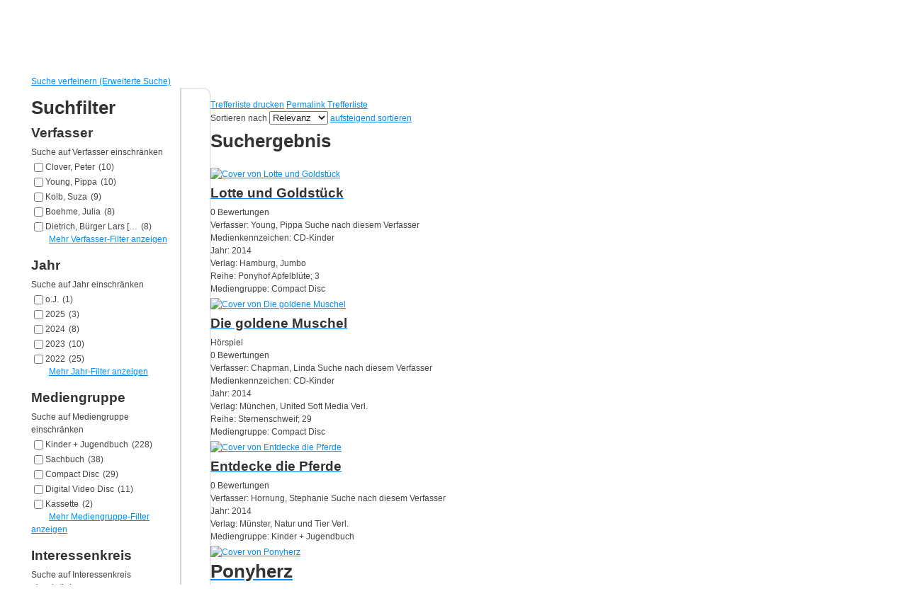

--- FILE ---
content_type: text/html; charset=utf-8
request_url: https://stadtbuecherei.uelzen.de/Mediensuche/Erweiterte-Suche?searchhash=OCLC_c40279178b9ca9cb2ab5f65a394a7d5ede0ec271&top=y&page=5
body_size: 61151
content:
<!DOCTYPE html PUBLIC "-//W3C//DTD XHTML 1.0 Transitional//EN" "http://www.w3.org/TR/xhtml1/DTD/xhtml1-transitional.dtd">
<html  xml:lang="de-DE" lang="de-DE" xmlns="http://www.w3.org/1999/xhtml">
<head id="Head"><meta content="text/html; charset=UTF-8" http-equiv="Content-Type" />
<meta name="REVISIT-AFTER" content="1 DAYS" />
<meta name="RATING" content="GENERAL" />
<meta name="RESOURCE-TYPE" content="DOCUMENT" />
<meta content="text/javascript" http-equiv="Content-Script-Type" />
<meta content="text/css" http-equiv="Content-Style-Type" />
<title>
	Erweiterte Suche
</title><meta id="MetaRobots" name="robots" content="INDEX, FOLLOW" /><link href="/DependencyHandler.axd/2e5a1c09f7a4f3ebdde05f98cb54f5e8/357/css" type="text/css" rel="stylesheet"/><script src="/DependencyHandler.axd/e8e885493ae65178231a406e2ed93d34/357/js" type="text/javascript"></script><link id="PresetStyles" rel="stylesheet" type="text/css" href="/Portals/_default/Skins/Nukeville.Morpheus/IslandPstv2.css" /></head>
<body id="Body">

    <form method="post" action="/Mediensuche/Erweiterte-Suche?searchhash=OCLC_c40279178b9ca9cb2ab5f65a394a7d5ede0ec271&amp;top=y&amp;page=5" id="Form" enctype="multipart/form-data">
<div class="aspNetHidden">
<input type="hidden" name="__EVENTTARGET" id="__EVENTTARGET" value="" />
<input type="hidden" name="__EVENTARGUMENT" id="__EVENTARGUMENT" value="" />
<input type="hidden" name="__LASTFOCUS" id="__LASTFOCUS" value="" />
<input type="hidden" name="__VIEWSTATE" id="__VIEWSTATE" value="nhyx+EpVaaUlLTUHP4uwC6PP9vg9Lq1QccZlSM2JcUq9ybIRkyThfNbe/m12KVo2Enp+Ct+HQDi2EoCtvf5CUfUzml3dfZKr6TqFcI5FQTGdw3QTOe588Ox7+d58J5NZOKOISoWPljgH7gI5qJltnc4w0K2CYW/wZ2D2xKEyWouU7oHjLGQ3ljhe7/sARatCgHOxUkt/tuzzvz+mjPXfCdhLYHTiF5D5kIf31fyXSywGHRlp4i9nvD49tJ52lL+37c5Jzqn8XQmLtgW5iXbNr0XvYxbTLhnaQx20f0wyIv9freD4vzNqmTJupRI4hiJzagO9Knusm/kuMKqlEwip2Rba8EGKiq/xNKnIQU8fMatKHhHudK2amZWDkGaHznIVnwP/[base64]/XE5sNH/uvJNweDX9/rDxfZJ0u7gEugdAfT6x/Zi2Fx9rdNEXidDHmfvhGkALX04k3oDs6QZ+FJwyHJ1TeZ/aXeUVp0tD3QXWpnmBbtB/sft7KkftejygA4wVYa9oLDUXCugucDY8yTYawG5AqQoSRh1X4jWCz+cAxqK588u3lKjZ6Z7w2xp+uN/I69xVJkCY27RAhsbuqBeZZc9sbcjCJJrNeFDzxw2e9qYhtoyjVUlTub6t92tXov9ifucxe6cpqnIEERCTTKb9lop9YVKWuoITcAtEDxGyFU2o5XoCGlcD5Lk+SHjq9eZ3MzlSU7bIr2Oj1W1+NoeaYGVK2nD9Z5hYUPO7JamaPZDURI2lI+VTBi/Y36RpceLfti43YrB87cJkKxm6XIed160WfZbBLLLrr2sKHjEmEk4bvea2W1r1lQYMPKwTnkF1SD1yhV5fpUIX/5RsEO8DfXF9vgWyuwHgUHsGZ4zhDqjStHOcadJ+elnAZliSVVPdlznNwKVOar1jzmhP8h6S5gBmZ7bXLbhDU620ethICZK0YAj/mno7y2tAmiOuCvCOMDchPoJGxUSjqHKAR8M/P//wXPJSdJAQGNofufpZW2GHVFdfXl/pd+wkDhN5udtp0diBvnIiibyGr0jNA8B365gYNR7Eu72kFX2vmSEXEwkgJBPaFcU5Un0ITUOdQO/[base64]/[base64]/cvM41CAXbYEOTpZzjY5A6XAwD15F72Cej0KNrsZvzX8+WurGR23gmgc/GJpyftgPC3f0teNF6T/QMEkBX3lwD/epDSs+XfxlJdPsY+0cdjkkuYfwT64s6245B3ggmPpIfzfHiBp29wgQDIHXwb+zfflZjVFDwkdhgnfZAvilq+ERD9AwlSWGu0BhF4Spjp1aeHBp9BIMO6FIA96li9zfbHW3S2SapCq4FcNbEI9Mhb9JoP638MIc7E3oCFayQ67iHiwFGdtu43W/Uc2qH9Wql8x7z0u/qn+QqPhADG/2madevC3ceOhNukVeYK+2CT3jnN2T5qTYJVkUrGcwzSuD910KJ6PPRzErq4Xw/XfCkTk5j/[base64]/i+xV8BVTEt0BkSCtjwUUaCMMD8/ZZ0IDWnsEV1YIg+uBML4Dqz0oXjtjGK0moZiqPN6LoQQeimK1XcX7uaUJMTS90pTFIcm+KoPXWL5QTyGGF6E8y+k4f0DEm9j1gctVs6yVXDR4ajW6ZUcPnJqHJgDThkX/H6wkUlwnSgec2HCuMdBaevPNz4+zcDmuSXa0zs4FecAgAaZzDytuApiJBFSSYEFvP+0vWbbYLAcyLzGJ33TIhKttdPTDPVB2diCrV1FiRBi62HKspFzpYftvcn/PXaizqAuy5OUJVrqi398aGAsd0VigWxsU99uuM4pb2DpUOLqkfQTVg9bvY1GeWlmDQKaT1Oz9FaLPiRCm95q4kWpj/02t6OrJylRYM+v1wmymSSmZZRfMyGp3TLD+NHuamwo3xMd7bJh6z8qIhOiNF+H44FMAyNa/+4P4489ejAazha+2QuXef2hz8X4pKyL+qAvrRRRqAC9Ud5DLC5REb03XphvycaDiFBPPzUQdNiSKqMLTObVakJ8lYb960Snvy3TMb/8ZEkVCih5Bfin+3RECnhixIoSBBT8kgsXJjBZK4q7bEjQgbbJMQFgNKMNXluTOjNkVF6PvKN7+RmXw4Ojjy2lcaxeky9NOriVR5hkaVdRlW7Zf7ZhnHLW/bkWs4KWJ+UwFNHq/YPauwZKq7EJJz5H9yM3a0Y79kv3IJ+xgyxq/6dyBM4wScr2TPaR8TWxtdLQthTsg+2sq9BNnzJXw1MSzLGhInYlIFe7yXg/fZDAKpIT3N9OdR85JO87n0wx8OiuWCfOXQHRTikpaJt//vk7NcIN2r+/9TvVFmXtBWepm6aTuF/9ms9ln8Bg1i4txu/4s2FY91ctZcinHGq/ShPxLVYu3DzrotETxcZKcEdTIfU85ZBqI5s8RNnmm/bMIt7SyjKVOv7zaKTfbZbIQCrMKiqeAcPzgndVUWYKJrD6WIlKRxmGtO9c1/pvTHA5ULgr8OCSBwtTIpRcBd+xH3Cr2gBdiPc/Pwq4Fddke682hIBU8P7NFPnuGEh25i7jPV3GCUtCtlQkVKZhylDdVrzhsuANZWr8dlxfvTUqQYRX38dQG1U5CSrFLUQRRtl2uqf8wuwP/f+zUJuiHnB40lzLkv/qb4N9636OsvMmS0HFUS01aMeIxEmMui9S6RAVJ3vg6XgGEZ3UHUTv5iHSk4nVxhJJvm/itSmcL+zsYdpVYIL8BUajEfmMGZwrYXnDe0nXVi3BMk1mZlXuZCIU7YVjFDZDMnWAOkBUjer8RfcgdulHYH7leP8pmXttG25jS0qZuFfQ0L+KmLIuv5JtaBF/V7Om5nn0mcDD890saGuZw+BkWHYWBKXQB2FqQsOGNw7JE/isWWD+cIVM9yA4HPNbGa3Ia2CeSaYItS0ObAPqsdFOAsOdTfJSm+6YWGj4iR/1Zhg646Wdzh6+wHoDjqbYSZw16p7sZhNP4zjvxBfvDFGok+kZTGTW6w/fYcmIZAAgSfV4ht2j5nr0JkxMsJM2m4d40b2494fUvlX+KeGfjhanfBuJItDlur6CFCAHoyY6HRbt8CL0xXKsBXteqwRa7iPG763R5l29qyXzdaYScaJOyS4qAlMcVEo7JcotomdlotJoalHcv71iixXJw/jkJEgW6n1Vkg/f4xf2EE4qgJ312J04caGNxLQLW5sXK4o9Xrcbe5eKnwyIItpw/SS/oXBhR/JytiufX3W0thIEx3EI0J34Nnn22eTCTgexRJbJioqMeQ1CasuqhFGCFvPwTarsUXlfu0OOBTpYUcL/jGd6BVv6v8BIFIdbP+aXBzcR9oZGO0nCvJ6n1DnlfSTW0iVLFu7W5NzQOeOzFRjFdZHwByceH5dGV55o9j+yV+qvg1cf6AWgqtgrkqjJYqyJR73FmM85kQ5uHfJGN3MTeeIHFR1FsJJf3SBC59KhXs/s9/oPAbHGXvUyD0hpTaLRTkXUztXhqwID0xFhAP0lJj6R3+1QVN1CQoDzRJGenp4O3FTkYZZEe5+InV61oQRUGwO26SWbtDAXuDntqrOwnB09GjRAQAVjyM8MUh921KuLcz7AEB3Qye6w9/UsaaPIjvmkZZEs0jhLMNGu8nibY/MbYoSAHdWUKdYosVYP55NAbd6NAFx5uFsCtSJanPwKFfG3ZhKAa9YndsE7apwCy6vCwfEBswzgdm6U/zJ9EWughtBWt9i+0aJDRT6BJayNxyi5a/XVEL3SfQpSG0xTrMhoLx3IG4T5+ObtRnkYk9sDi5VJlpSrDSfuiYMzB7TPUdzS3zEqMvimQIkcfrFYClhuBin8umGzGude+c6EDFsUWCcRbA947RtJPcMqdYZYGBOARbCIVXLGLLGUHDKIgQGf6i4mN+Wv/+Y49brexOSFxfptB+xW/CvIpUDDviaek3St961m241zd2S1mtUfcIaR6sZmOOX8YAUmNLG5ubP8pSSShXOGhRPrB3GpVlkE+Rf+nPXAxizqZ9ub2fgf32EX8AiBPLV3FAR7bzxE8wP79MwTtCvYLH6gC7/MuooLHKQL9HzfS7NI/j3EZ86dAcvekMS7B9NkfZLt4FTR1dQGaJzXMDUkPnskAdz5xEbp9vR1kHBh/[base64]/NfEn+oAibByhJ03mXnt8uWB+BS8qIUxeoTVb4RhqIpWLRWha2mwviwnHr1m1anF6uy4TMkoD81NhkBTHCpsd64ezrxvNM2jdtXx53X/1/I0sR6CyhsCv0/te+GRg4rAukurv7TGZP+d9gNO7Uq/gGdW1pqzainPiQai0YNNkPmEmZKrmFvLOdaD+i3Cos0Pu1WLyzUdIliIqD3cU7cYyk6jjRUI5nRkXM5JGbj1l5csUmR370FFecootnOvoJBW/RrkeJMJE3fHPeDFKihgO39yCxFnyilLLn10TYSqKRR/K649HbZdsizdnf/RPULaev7L5HuVCTUF6poRwy+9o5SOx5IdizIhcQl/sL9OGfE/VM45Y3nzT6gxqKoF8v2Zr6cTXbyvvVPC25y+QUPNaJqyGWaPkULkn2x968WhSU2y2wUu0QTAPM3U9pv2M1zZvE9mBFhTCrbANVQfMZ5srABSP2OjM9y9hcov5iQmw74Mim0Ky/[base64]/jABOcWN7Pb0BDLHUfOGTO75TDezf6dVBxM2MChwxoRIsk5sKGzzH4ACKanRl1yn39Ck8UgXDCB/rBV6qNvSJZkxGK/U565noOs1PnNMU2mV8cwQ+TTFkl3FcdNQh6iz9AkT4cXjfBYnUTYGpwiZEI71lAY/an/6WDJYgydto+sEKmFK0sv5lBhL1O86PggO4l2XP2tCZus9iVNQ8BmQNfHkY1PpG/Dru/NwmlS59oh0jrg1IEh7/jcAUOxtMjaiEnoHITWFdSa8xHB2ghN3OdETDHKQcPHN2HNuZQGQJW+n8A0n4rNlkiLQt8R7wTRHt5E27uxcP3hEv0wys20y5p07JMrXY4hpeOup8PixzhpTkTAVYzHGX22SAEEWddV/0zOeZ4pr5M7Rrq6adOTmhDdhzZUwMrpevs3swH3hcy1Xxn1Ek8/g5nwEv1SMwIsu88JDXMUZMUdQ0ue64JePUVKfhpJYEWYz4p6SpDv/6lAdrFA43uslMMCQceiE6o/7dFmnETZm0k9+iz2bDaNPev4WXn6cto1MZHrt4uZd3g3UBh2UlYreM0DzXJ2B3BjRGqJWaG9GqU2IxsJMj1Vm32vFv+wKZU60nTmMFvBBeojvemV0B56LVOAdkVnECBk0QqSV2FOqhw7Q7WfUotoampPeXvauw5aVhIY2EHHDS8twMotzLXb0ho/gVa/DYz9Js/+6FjsHNFcj7s0FOLqTPnvBf27VDsrVLbkPHfnWlBLqR7NFkI66xoDhr8xd6AChs4SLxnOgQ1kLx4mrNrIlGblH0c8AhmH8n94DDti54LwFMi784ILhSmPaox/EoefWjBH0qZmwo+HIC5bWl7JJ7SJoDciB+Ehh6djNVjikrzacN2xLMKgTTqiKaAHkhuSZnreKPWBnDwBsqAsBah6qYZPUFbhjKwhcMs4BoaoKTCD6wrw257IlnmQg+nVUEM3aC09ZNuuH2LJ6hOi2CsKZ1ISlKkedckLfZa4/arGHA7B9ZkZEB6XE4MeMsTExtFx2t0fcV5gvohca9Uycyqg+ZLvyVBo285NRWadH0hVrzBYWEpk2HiXfnskkkbBkoQkLZ9+ulp04GwgOL2XQBunycJ/UpvvXw+Y05clMv1ibKcwlTrmOL/ilgbq6cXygFxcyVUWxfYwA3q/7ig1YsLleAoihVfHWL/w/FbxbKwdvLy6Rm0Y0sR8ivFvXWS/moslr1Bosh+0Vb6a2qX3oHfEixNa54SBXiNzCF5YCZmnXzdoXd276zGcUExrDTRh581dGpRG8nErPa1qqErAJHtSWBJtpf7gdHXQHNoi97bTTTlfI/7LzkS0t3X0QLTTEVtQMHlcySqLwfSV2Tjie/gzU3xMIhj0aYRbfvLtFOvt8NUE9qWJ26fC0bQqW1dcA0JrRcRC4KyRyUvFUFCKS4R5EERsEkhg2jJmh4+/GW1Aq9t9OSnSmvd2G3jd0Acs/ZHKfJQ/ksmCy3DV67tqYeiCkTX7R0SPUcIZikcQOujow5m6CT9pfEV6xFT0RUbZLqYE4zpuMBGRoVrFe2DrkX0NAWf0Pk/4tglVha3qaHlC98oiRrf+dUBZxL+38Y0M+eXXqscxDOB6cVTjePJ/2U4T23MbAyD76utmJ2rhCijwR1FOefOpP7z2tIxJJoo4VpGOcsWLf0dZqhptuYJdxtyRCnTUA9UzspAlctZLOBjh/3DyiJr657ABmf391YHaZveQ2yC7gdcMoMLYG1HVLNo27n0o4KpQ/4IftKGjoffxq+hp64jwLvGfqiXMKOy1QX/A6ENLtzPM2u+i726huNv+wd2HFO40Pk7eXBLxyZnymmUyauyee635mh6vSvC6nZRWJbm/GFDPA51qJCrGH5uJfVVoIF5wT9Em7BKdRsC3E5XOGz/qBBCLeCAeYHkmMnBh2RHlG6fS1HzWlJd0gEWohbzuZQ0VD/ZqNuFBi8uMQ5BODCWAypPQ8lapzYQiUhNmT5+PuPhEnZsFNgUlDGXdi77Y/97/fRN1GuYNNwQqSw9XCvC/vST2Aj+15DsCuQgha4X6q/HJ2+2f0WQDwNHjdd/lqoXwfFL+RYDsjTsdVRD7Buh7slPptEFGHmxVf5QbnWzGv5nsC5tn/bZKLh5huxm7W8BtXyZ5UCcAmNVX8AcOWkgWerL7KO9p8EZFSmVgyupttvmfRbBZhJpIcyHShhDitOX12njq1BJqF1uz6Irs1sRlRlTIoMRYSDEigjVUrxq1mZ47/HHXS57KUTICqbKXly9gGJRP2+yw5X7B41Etx03O5XcB/oVH5uVDRk3/o9R3fYrWLqGi+dOK6QjlmILgYX+kJfo8YWnWeAt8rDZiCgPlP0W8ZxPzzrYHafzuDB7TPZILfGJbMJlf79yltqUmKL9FiT//8oPAj2wAIme5NXntN2Xcj2jU0cG6I+IXY7BKueYeFFbJ7bNwfwiToaROOqToumBSt9Jen2yZjjZ2MyNYsGmO66RCyCRJyobQF5bVMAh+VUihqA/joOSTNgLO9C376Fzvxw0dSZucOBQBk9ZfYcQbk2VKYeWuPSgjJKyVTmbNI7kvLGHMfmtEURbzn3uOOhnYhhnqcmqWDsZjvduo/nshoDW/XCirQnjAiy/N6GDHILAvHGo6R2Wvd2+B4PF9S7TtTHQ58SoZVV8SN89pNM2yW+2XHFx4jydbK/TIB5nLyuT4N7Pye1ps8iAawARa+HG8NJJkk8U0I2qrSAzXyvvI6Naj6ZdiNM4ZV9BWj0GUlFV72/1kzYhi3F/3+21G5JoO326QdqIVDbBK81RL7PplG4Pb0eXYSs6Qt1aC/uHnoOcg9CRE0/QFjjHf1AXoOgkf9PklB1bDjWOFMBkvjvKUxXb2cnssS1pztOSGuCGzO+0JsggQMUvikkzR7MvkLJwG/uoPpU0Bbq7RhU4Dtr2Sf7pr1R5uk+lBY1L+PxQw/mcgOnUqRr7oRv8JMJ7QNo9t4jWoGnzizSp1T9kmzRWZgXsBInNCi9R8zXVrBS5Krl2rUP1YU+/nsDfpZYMJmdrsBfEM+Or37I8t2Zpo2RtV9gmDgp82AGdBFyKUap49cMq7RajjGo3PvsfxsbDqM2jITqJQvoS89lYAKR7SjELRqWHW3k+SflHo0ERX0T2E+lxSFkS81mYi0dR3S+qkZ9QcZz2/q31XOLpeBeD8gwqlyYBq/y/Wu0pcUKF3Nvwstifc6XuxTx0wfaJ3/oPyESoxNZhbCBP09WjwQ9PeZCSmHFHGw7HxKSdlil0BEs6UcpZN7ewtQMdj4XpEQTdPOv6Shl8+8m1/l6zJehAG9tRnjUZMcClQJTdz+UlHo4GjYP1jIMC5iCv5eDB/bsoK2YXURfN2lRyk/Wx+Cjrq5tijGdnAK7lDqObPLAOWlK5d2WctjGsNivcVrTajLTK/zeDWLO5XEX/E2g/wDhgAIctfkFFoYZLR2xdk5M/mbOZYSLOHqASkTif1AFHF0r4uqHL8SW2vVcNx6thxqaxQeyMnLqHgDPPWcs+lPaXd8L5vzlFF115ipEFXjN1wu+onKEUlQVKH0fRAqr6KZOwU7H0cChLcVI6smT0xfGipp/Ysa1+zyV2uB6iq2eVnGlCqGmuhnkVniSRS4VV3rk8W94vgKcoB4DMANCr0ggMO5/qTn7qeMriqgco1NkO5/UklF1yKb/9VuxZMzPlKRuGP34PGksb6BVop0CDIz3E6KOTowO/Z3O/jhERnN85CRhk+l9/AdXnD4ZKbVR/eSxROJQiZ8RDUEv/CoFFy6mwqzoeDY9uHACXlCG/ku3nu0OJog+1kYHlpuiAE82t9x5atdjTiggKf0iLO2a3L/6zwCVMgfscUPGXToNjyWqs+EcRhp9mBBpvHGNNpGgN4aNiKAP0l+wU6W9UVOGF2lC/CoL6Iu26m+MlH9sCi9JaIwuks/fDy9uiOEV4K6z9uE63lqx3scH2IJNr1NnZMCWNIjrp2yqUGZPydleZZOBL/YuL2fbhIim+jGWlpZzNsgwnv29XXjFq15KQzq+0u+D6XNX4uGRTcxNICxhgaO3dEDAMRd5Dg6D7KV/H7B5y1j2OkBZVGArOx9YFEFN0kQCk2A89dtztGTttZMNpJ5D2HbQYp1NXETWnARTE92CYIiakEzLFkspNALNESwgmZa1CwGnqXDCDGWZKN+Cm4FWA5eHsf7df0HF9rCcz3X2tSbEh4dp8w+t+BtY5LUiA/t4tuy4C/wf27hKd9RrBA/wr4Ia5l2P0YbLA+EgIMajGsisBtCZ0JBK7r/Yv/8RqxYPE6sd79jm4cWP4ZANcTcDEvyoaUEeaU11CKqd/F6P+MzEhGpQdd1W9lFFxX+hMCMDQigGezpE/[base64]/kI1DeqnSm22K3xPG9CQEnYlfYBs+yugxJe5PFZjsGmhN/9YVgx0vAJ71io+SJIbL3F0hfozLk1U1I+43WgbkXq52WP/XbCxV4Ybh5M84J1lq/Lx0lpdSR9tPWzkcmkRMLsmnXZKIg8664WgCpIIJdzr0EaIunlRnuSQL0mNUaljmrUG1S4ZuMEelK5hnZtvetqEhz7R4RM18QwQkIJRDca9zRrwSPk046VVl2/ogFOYkSo9MoBOWKSsa+52a9na+vuuVU3VnUApn7/Mn2AmwkU4beKhnocLV0fkFw0bIM7A7BNfnkY/BRVkZdLGTSaZaGtFMZFvHCJlMzbhCTvkHRyfklM3MgJ9OpFdbUde/NNXC4AKYL1GOFe5P33PzpsnX/Egp/[base64]/[base64]/EEl5N9sZox792vMbwdI1tVtNy00ZkT+Yxr83vB/im7BCBcBOr/ceilFH1DKakLGvL/05KYUPosUNS11PJ7Mmuy1LJBym1F249OJ32EMdAfY4i1329dMPLsoV0rAgXU5bzSwVRSPrMBaMl1rl/LZwcljQy0rSaoJ2O04BjxOmnaGEm4Fs/G/g4fAlL2wp2eKl7oc5Gn3mjfafVn9rBu9oKAAMK7Np8Hpx2ozP4qGQtKLPBEg0DtKKtxJK6QmD7KWDhn8sbk64EZ3XwUWFkjY0szxb0ivYkzAs/7BWYtnlmcW/yBj5RIbjtdo12OluAr1RMWMydsNdvHfH251BLaaQZ+GRoTdaCMPP9y8Ui0d01q2kB7GPCh/tx7Pc6CNT6grj6wxrCvAGv/dOKlbYyJ6wVg6KBZnzC3lNOoGFA9miXhKXKNW9dGi/h0RUyo2kcoGTb/xLlmVh9mB19/5cOd147b9mMbSPIw8oMYeLKKNtFMPYC1IXQoSyY/lJ+NPNUKoNRwOdsjOBSSa3D5PfQK6NM0AdQLHMoYj4uyzvdLaEuGVm5WhUCCYxcuboyzEwOJbqvekskKKt8aunk1Tq8Hw42SCfHaikzap6IVQNKRdC20j4ivs91jRKKq/wKN3EfhBlkP0IR/t3lrS8xLzk2LZIx9LXEqzpaXQE81U7HdfUEPNh9Be9jZI3OxIG3zD+3GdDmePCtR9Fi64sUK0A0gX2UjVU8DWdzwRNF2rmp48matbU0gz/7L2Z7SuFG6bhoFycbQlhZQ96GgT3ZJcL8ap09lPaDd/JGCgsprRjD6Ou/oakUrn3fQja5kx/U3X9HhpTB7LvAURsjsP6Dg1S5XYVk1yoxN7HdIxUqXEQvUJB0HyCTXPEF5M1elo2iHiLK7yeZeR/L2PNN6YL+zuoboVhzYSD32u3WxZHLANIpnYircYNfAX58k0nl7f7WlmAfSEoeX4OyrRJcxKHbFzP3XQFI4XhLgN3UuQP5fV+PDfz/BLUQDw0lL9skvSSLyEEqG8/aJ32tBoq3ZWVqbbA1kA42lZ0uixCFayBTh8vbOh82gBsmF5EhuxIpR8Hjcw0oK3oett4nKlXrvmPA47e3JhCxfPMVX23POa4U504GIT/rEjUuiEnhloGXhcQBHM8LV22nWwF1CZnakT0neAkhl8tHafhjU1mA+RLlL3LcDb1am2+RsBFE1ghF3xaXXM3HLvQQBSgAdz4+rBSs8Q1BhVOl9nz95ioLEoZiLVxzluoL9++PiWYxJmiSlGxyLyGMwKrwETw1kXOg4p/krn0eRVtAlEigFT316ku07a/IePVEIvIlVGHgsZ40N2XvQDn5AZAx+g/pa12kmxSU+mwV4kAAjUpn/HcXXg0IiYQDNBcnEtEFCHPUjl635lXdSJLdYMtM7RK5DTsaa1rUuVnHpaXrrm2E6RTtkPixwhVQUefyIGP3OxkGS9gJ4oY1YUK65RTEqnYYR4W7WKTZ0dzZg43xUv07J3tffAiqFEWpQt4Pd4GgMZ/ewt0ZXHD8dYaxRs8oGSEBcz8iIciSPK/ucl/c1H0gYn2Lq1/KBao7lI7R2jHdOGonz9LI1GdyWxbB0xRus9l8Dg1TugUHYano77KXGuoLrYSvkdnmbqab/lB3o6tpZ+cVBiHbtxq5cNxm65D9vKTmTL9YDmwUk/khK7D0A88Uj37d9LfxDop8uGGEqhpkhX6SfvC/O7DqJrZkOCQQDGTPjOSbtHW4e6OZ5jmppn+G40OyqPFEgBxA9wZX41MtDCBMAKGGvhjTuJbF2lG8RAWHmk0rNh0nW5puKQA0Yf66oKISwmM/q5uJ7kMBxVrLWFDA2NXxIqTB/tLxnY+/LnkLo/lsBDQmBT0oMcBBCW5wfrzvaVtFczNIaibHwj6ctwPbzFBWn/g/vXVH8llafx1TYt/1fi50b55BeQZMZULE1J/KhpHXqFb2Co1FWMlnX2HfXYADG/eeyaFsnqkKZtlHn9Qxv5oLQ+fLwsbhObcqqjUih+5PO5GdMkNFQKAOQcGW8V+3TwZif19fjzeuHDuSiT+7x8ddvO4jPrZ7O85LN0DiQDujk/YD7TrDG9akpkP/5fmbLlKDXmo7y15lKv6Rq0EdB8vcOSXcsdWYqZSCd8TcKrpKBBTWuQ3nXfCIrmY1pawvt+8Xvzge31pDJQQ7VTXuxsozjvCXmmYwdcogOfvXnz4Hrt5TVFKd/b4Ziw4oH6wrWBeT0EPI68dZyWw8AqtHBgjXDniS6kC5GMqYFjvFXO95K1tDnCbVVPgJgdxv9mldNGeqQI7zY9f12gjwFFfRWnPab3Vx+/rUwnWCxcKdkh91Oq8DfFHNP2TIGnRwumTt3ECk14Du0iiIAtjkS6ROwKnMnbVKVXCnWCda8B7JAkJFPj5u3ho+34gtcf7xLAaaYRF++Usllz5R6x/e74ADr24aLugHJ5teDR4L5QPokLfHUHoW9xfNvRAVpYgXCgzty6u3c5Dw3zIHx7UClTLcKBhNK7BbiMcG4L9j3McddL6OnFkaU27e+pFU6zHO7WIow0PfMyXzeqv1A83zw6VBKTvZwM5QJguq6r6KeCSdsyRI8MP7ZOgaoiu9qp/piA3Ig8fMOo0OOhQ12QfGgmAx1xU72FhWGiRTFg1RWaf0qmSsV03mHC1NRP10RXqhu4tnyHyy0BH7wnjtH9VZnD9G1WqUEyyqvBzA1IYu3hCA4qwlSK5vTvDAF5tU+ejFMVfueGQVRYZZISZlkBRab7AD5YLMzAnoeWQS6b2B8SsFF/LW896Pm2b/CEgBlqbeNunD7IhliWTsgizMV5D+q+1uZNPH3W55HmHojDmz/4Naqq18EcxaWYMx4ssGPjjmRbcu9Cf/b9bN0oCGP6jHgR3f5TaOfI+hWThp6tOJWKPL7DA+cphn2Asgc3dJZuyx4yWdVeuuQ+u94BEVWAzDP9hsLDWQpTkuCeGfEHXfFTNW/n3cVJ+Lbg7bA68KFLIwLxwNdwSeg2IoIMnKwgEqflEFigmpEoCRyBwb6hh6xx+Pf78ctjJsUTQmZj0yBu0VKTHhWc16n1P/yOENtTzAg3GSUYWzsTCIVJN1SrNtTgfvigU+VhY2gKXy0xXeQmLpsP5CVjXp48NNWSkxZa/z8qonHink93VumYZYYvYUbSNMQyTSDqqisk/Bj5CeccipHcemJO8mTEh67jEliNrVr4LX5Hbup3f5usxudHKi8voOizvuGlW4t9MU60W0PBQLA9dNpUn0izcZkOKc8ARltWdVXn01gRsuSW3aApy0SpvZecnF/IF4I2jJmn/0ZT5Wa4LZ7eX59GPi0RzvkkE+bzuQv7VGi3NfitEn6fvGthMdkxZy5RYlzbc7hFWT6UImNcY6pxFwsx4ujY/Qe/FCUIxTo2O0IrwJlzW6e6wkfSDGA9NmkbVBCW5pNc48DoLKCIJQa6bbthvVYX2LQNQhWc1H3zaZPqi+l/3VXyuqp1xLioYaRSQn15NY25nedWV9snG87Ezl2zr6CSXbGeSO1opchkiFHG9xpOP/5wU7JeLZ1284IyKPhKfh8l6Frk78GiealkYGLStXMsqbLMBItSMZ/J/P15D3GWgKc8+ZRnVLhaMoGdI43dNDeN2/lhO9WYXiBzn7M5xO34IMpGpotYXjTvRRryeI2g8V0ak9AE+ifLWvD3sm+aj6NyOmW0l6gTCcFOaATsNEwun4ZVtLBG1+W4ZW1O5QnuBNlmIy7C2ZgpN3ykynlI+i5viF4HpZT4VOvu7zLTiSd2IGZKPKObFycSPHcCioNELBXR/[base64]/hO9MYVuADsyYRz3GprPybFH9l4L1rfpaKmQ5MItGU5jnckAjehghfz9EENQqNzz+VAWvikyNYBI2YoiKtPePfT2stes9ILeWbBGT6W/hb5Cvpkq9y44Pj+rp0G5JiSwA96K9yjyebGSt7JwSNsctjFHwdCoNwZERGHnJ4lV2VpgNmCFtl1lxWoupoTLfc201aAHY4er7aQIwt0ux1F4evWu9kawdLdS3AUiHv1BmZecQlANGIL/GL7bb1r40PmFKIeUKhmzI25ahLvkDXfq6bXny64bT+U97qY+rRoPwRBsSTXTIWj07COGzuAwW9C/Rinp4WUjC7X+bBav+gXTVMXh93LdpkrIaLMvRsN16ZjHn9dUocrR6mPwHRutvrQkUYxgYBtVD5xz6C/[base64]/VoUwl0YU/3RL4lOCMprL6oOjr6VDKc4/7SEa4Szcj7Pe7jsXcuCJ7GS3p/rQj32gO8DlEMTtx7wPcwLJBdzuurH5AA8o3kYqwbdkxRH5X1O/9AQQO42wPu+AFRcNumpKDJ76U67AEu4fe3GT+ne7PNIVCYXjQJUJC/YYP43QYwOBfCCCiKOWLBpd2tQ47l4JyvSvZ9k13bb9e7EJWQMhihiWbK/p1AibkRkLHp0j58ovpOmEosYIM2VW3mUtbYHu+8z+mzszogRiSYGfQC94N2Hp6kA6nl0AfeJ9gXBu1mtLzQLwSygIfHYoggPskiFuPleUx7kn0a8F3/iqaMBwAZ+d/Abv6Qmqyl293boVT4LuQ4KRG08rjpyLW2j1Yj6FGtOnmhZaRgGZRWAcf9aGM8n8R2Wd6CNV0SWvvvzBKpYUEZ8laSccWTdWtzkCNy85SmVWySPtlFrpnFe1i/vWvud7FdOPa7biTpCrH5D68Xdv9tdGgGbUWTn34GfrtRa6aeEJuLDj/D8JiBPede3mzF0pC1x/x/fXI4ZB4q/IWEv4VbUiAiFf+h7uEn9mpDaiOeL3lLEhKy4Dn8j8vyHDSJWEApM2OoFmuX4spIXu6VrIXyMzdUa7eNV7jemUirnzeylv0DB2T5qZQrvUoYLh1lddQdFgnNWO/TkQOQ/EgD7H4pa4IiD2X+cOge9Emp5hk+c6eGH+tPv4EbZutHpjXPegERV1XQcZgeRdEG1ZTk7YKVpPd4kadE3o5uEt0c1PLzAh7qmBNynaSz5vJn8PFTmobOZV9ogc5A1Yfdp1QJlTTG3POoSpJUeBa7MJiATPcCOELAk4XvL2D+PuvjoFmlPi0xhw13WDaJojrgJCy6S/hI41IisR8EJUumCdS7ZiC9UENdQIvfFuIKRiAGoaExkGQnBU9IBvgTx1gIUzyIlHjY/sIWDk0rW+ZV2WR75ejoKPVByWuopD6fi+XyAKVUrWtPHyl/MWejplLmM7FyFaq+BVo5QO9d3MGygUi6EotMQcAiYov/xHiGQKm+uH/qwdnCOGvBs/2HvnuFQd0LyyRi71w96aUBjy9Y6VQA7WUUNT9ql181FDmVzjwfk0zb7iIXnbUndScLnt7GLUY6Kcwtkgk1rTIBpojcdEBrprTOFqcbDDpzyIIZhXqnQxMl6YtOQWMcE6iPDD+qZdj4zUoQSgpgs37OPwOp2a5V4u3q5sszL91nfGdQ5fzb3uUV/DAhYWHoFz1dYGJkoX32bp7+AN6pT6bdUPsdYFB6zR4BsEq22v62Uo7zhX6WDcK84JCk8jvvvoM0ScSowKs1AqpUzkPfv8mComsa3jaTHjUvNh5pv04ukeMpuKw6t8R4Nu8VaeFsUDdAD0L5rp3LH4mdCANdt67Plz+tRh5wokd//iN0rnT0GagQ09nQV3JMGsyzVEozXgOTwMJpPSWMBm2gGKQAvwysw5AZbRmKp9XTz8e917UGaBhfN3ItInrzGvpdKmAeTDgDiudwQp4wl/UZRTCf/t0RNK0Cjxd0YxuIUeHzUxYmxbc2i2t52sWVZywyhagUlMPvwFeL1OccqAENQP4pyYHAsbnennC0KzTdnmhj3/fQbUdrCaz3efCUMYCa5fR2wvEF996ksckvUpOxl292DvLluoiFrGoyYWId2jul0DusDcFWeRL21mFLAkrihX9ra/TKhadX8pBkGYSVZlQNYqkMzBI5aVhMgmasVejRZKJfoIgnOhPKelSuO1iXGj9lSr3pPrB7YY45by739k4M7jvKM2ilorj2AFJvwM1kO6L/gw0PlKfU2mP5r4kry4qrll/HY56Cd8cELwenLbv/A9WeHqRHxBFtTFilV1Xcep6cYpEIejuELdFW95YeMK07JS1SUjAWLUm1wAKxzfcFcybS2McXdGFUOI6lTyKVNZeB2/QtwsG1isuSBc1wcK3+kyivG7DGcmqtcHXwQIppi4WOEP7wkMTH/E9yQukE19n32mE8fR9wFTeQoQUOzMKORokDBCa9eh7wQd4fy5ve9zKxPoGgrqxIQp5ehyT8T0YVr3RLJrdFV40rHY7jSWvAOyTvDUpFS/Vw3mgCymjV2zPvuvi4MBCKg//6IIl7+gqRXTaFX1i+2ckQ9DKwHErA1RI/MWJFcB8on7ilRG2WSIlE0bZ8o9o1fCg8YRM/BC6FhHN7s2X5ymkIJ0y1mhOzc86FNfyQ4+Pdmix15X6lDMJZjah0F+HTaHI22X+qzT/SNTvQiFPLnglLdJKzbhhqxZ/QIEwXoHFuw7srr8It0AXwbZ3nWcX2KEdvbnzg1V+pskWT9GpDgucEH7s/DMHLLhMtHgAyaFBd3GuuZ0XemdStbj/lbceejVXI/[base64]/aUF+ZxLYZvSQPRWAlbOr5QZZNT+8y0+sxZckpZrRaK2ShNhjipbUyc+C6j1bMmYOE34HUoBnaZBLV7JGI5553j2O8wD1tARWH7/OwUTghJwytVFm1u2A9k7hCvOTnMQMQNCgU56pDiMdznEWcKk28vAc/8baB7jauwTvSuptkAz093eto4cbBzEQc1Dw2OKo5Ab7YCR7QyviVXPjBdlTOji5hUZv1FsEZ/aIMcpk/3XiM1uCi5prGvDZ465osKFKm9m5qzMjl38W1gDPyedJzxjs9NQX52PqPpaWJd+mEBX10A+z+FOP6B8vvVhqofXb94p9Qo23IN9dn/C+LFjLLqzNuSN0gOZB0Z6IQcqG+i57Z/bYpDv+B3eaG/E76va8yoZGXjIPyjgmqZfhqEoEhKVy6PQ0kKPFrdz9QnetHcUCxJAsoOK3EAWOuLwYEkEEJA1XPBpnwhMggQ0uukhqgUDUjz2Chda8ZgOLJgaOZ/jcvZnxror7yUGZLsXOER6r2A0EQV4q3XEAn8dtLIz7pawMzFyogJRyj7NJckliTcX12L/lRRjypTNL2iKz7jwYAF/iVUvuXT3h8Yj80s29qKMz/uGPVpURfHWQBMBcOcQK+7V6FH4KgXL1MHfXRU+CTQApsE94jskG8SblnLRvuhNsSRM3ubpFZaDUjHtvwossoliYBvnBlQEZaUiywi6JKTwoWpv9xcdVMQAIWrpy/MtZkhVwgMiHleTsj4zRJmreOS0+E3yxQz+o1JV+r9kywtSPisuylbOHaJzQJZ9Ul/6q61xTXx3rr2JLiS2YxfK7v5s4624Qj6N5s7/[base64]/TBSGOBfR+KDJs5tbWUWDnX6Gl0whx7NBtsnaefmCDrkUO/GqQHk0Gf64v4deBawmTIaZri28thpe2dxLN2LjrMFwvBwLvy9Vls/+NaC02mAhQbcYJi6rM5kH3l8qRKmSXt+HVgOBaaR3GBq0XrBZRzI5gWHrRyA3sVQDjBRuSitDFA4IH2itj4zXyOM/vDzV02JLV9z0UXUNjzxFXv58VF/vBgBGS1SEjP6LojQ5EPyRXWGzYtiA152Ge7CV6D6KrtN1WqUxW5bgFhpcMs5EzWjGvQo+g9aocZp1lJ95ZhEHXvhEv/Cl5WXMN6lD/62GVSaUJYEEtvYiWZ3b8A+1dPXD2wRGIpypvUHcKdMhm93rWznrljyEW/dnHoOpC6N6AS2J9E1EayGXmySOJcm3WcQn8b5gnwoPOVrLjGnsZBC+O0BOgu8eS/1IaPzlfw/bv6rueUSrZeKRW0oQympKJUsFSC3osVnYPwwO4/eDx+VNhVMvxKmA/dxksKOk4Um0uZZO9xJCBJi6DAwB5gwKTi0rf/3P5FwjhCPXIo5Uq1I4pmlXuE2VlioPS+SVSFBuvXE++njbCfNGvRg+VOTkVOJXuZtroTdI9jNzNjQTcTm4PNEVIXO3wH5bBEVCHT02EccehpH8OyoYBf7WG/LwiCv1ociqdVBbPmGKFLtU1/7hr1akX7l5G65uCJKYzpZ/[base64]/[base64]/3pKfqZGGtFBXmAYhxvHNQFen1kgvupix072q96YtO6bqv1VuICb1n5oyLZLelMcIerv9zPcenmp8EzfTd86cEISpV+HY9/13A5zIHhGqsI6LTTP76WtVo6SsAjOFuEjXin6Ov8yFo58y7E2Gq8a10/du7TxKymv0aic8FRXCFLBdrZRp82etPiE8e7iTEu1Bg+U6VbXGahrwFMisET6FqVFmy9dnnZptM19PEQzhfqiWHfy3aZ49rBydMX/yIgDzBDtmPB1Mz2l9N5GR0bKnlig29NCMDJFwXJ0/J7QP6SUq96g/EMTx8uCJztbsKobwAU/ME8sQI24MGLOmIW3iyiLUvHEB4aQbVo+o3kUmxMXKpQWkmI9soav+zQE5SHAzynX4tHHDRlk4bgwJcDT7ermYlVI4xNJuulyDFFU9P6sSPaRgwB4CzQ4815Jf4MzfbkqqrYrROeMpsrkxxo1urWk5xRw/9Ng3A7zEjoaQuseNJJJJWk+gY5iWdtszlQJpynPtz2r8aXbLrKQ/qCxk2AXFs/iOIfg9zQG15c+xcW9QaEIId2n9s59QG6eMgCCUo6ttCTCnv+Qh6yv1d/M81V8Ur48je0D/GXeJ2wlsP/hkWOtcNofhzM/3mBLIGDoG+/LFVp81Ry20Uja9zYX1aWebkFvMScKi9BG6nHt8cc0DnGWKu/vt/JzEkMnfw2mGyokAeGyhJHP/riFEGqv3lBr5pIsFZOrOUYjjkmd6GPjwybuInY9R3qySp1eofogzD6qBorRCv/24VIGHrZTAzc6bD5absQ2HE2yyr/L/[base64]/uGJe6mmSSIkevGNYYPyQs76FRZ8MpV6ysoPaazHXQKajdjgu5Gxxhg+j1r9ow7yq5Cql7BROaFDZMSm8NpixxlI3bqNRxO7Hqi5A2Hu2pihRGZPWD6n1ujBWVtqIznOGRq4+fKXxVy7lU/x3HfnahI2KSxR9QOUwgRYPgX4VLhIGNc79PSSzlNPLAXW3ooXiLX4v12kBv1jc22Wikw2rvINVA761tPDGSFIRN/wBjU82DUv+ZWFSLAXWuxfgRVBSOVwObHaZnqnLjZJcOR4dpZ2Y4IGzPsTbAJKdqkWdCltllJy8h1FzMsnEgfovSU4Hf6YIyPloK8bivvKEdhkCn4BOAZXj5qLikueDTQUQ0vKec9gKd8HtT/Sy+JunlD/RaCtjoUiJd2JWTMRgyT/+n7qBLUhyM9m/O2FGfqOstJ8l5cjqFqmyeAIQohXjCWa9Dhi2+9VZlaFDRTdeurzUBxe7QKay/p5c0nJ2IXylxkTot6xfWRWldHJtoDC+61VSaYfVoIo7xCjLRN/JiMeBm5bptxZtbLO1mc+AzXUlB/yonYHCMc30C1r/uP3EDYrtUkBa+gW8t+Gtr5CHpILX5e9w1QdzrvJpL3rNgYAFRMxLYIzlnQOzlHRDvLyHb7zBswGHiLrH4IvUsw2yUvKoK3JA1lVCkL4lrXio/LzneUU8VUUy+cLi8r9n8zrvcF0VGwrDpyNbU/z7Mq2XvajMTMtK2QblNrtU6iHPejN8XMA4r/fKYxjv/[base64]/d3xzl8ymi2YNjoxu8PWcb9KKydipa+cOV6aYkbHdtOxTe7UCCrT/+z9xa8er4aqLIhOEir5uTkPfGRuWtR/5SDtj0pwSVN/0k6Tpg5FLC7o1okbFmJ7fvmXL01e58Vq3cYuLVgtAhYSbzYWqWLQjiQLsY89Uv7eR2GDwDZ9PQ8em+nI5YKlpvavBlXjQ2xbn8hRRvPWCwmAD6mZSI3eOpKF3niHIOJbtTlrE6J8qar1ujVnvUp0pyzvBHbtXE8aSb9PABOX74zj1lhcDxurU4yBdtNsDRzu/yjtmBsBFRc441PPWNGNcrRO+ENB55311G8yuTX4AaQSVVO1/KYf76kjjWXkdQ/lmOTC08EpCiNxQbMiTLZ7rXHyZYxdgRhWpB5qFB7x5WkAl8W3GDzUwdjieoiDQYgdc3OpaNQvRNGmm7/FhgoAJFw3ejPUIrlzQDzgW0qUw4s2t4vIS+XsVGCpxEC2QTRIGPBxCBj+x7nqGYsYtal7Z0UKbYEqToo/qnrRbjjCIaXj2yBvOEfxS3nEpvBHKLXLdsrPNWuebblToJ7CGJJbhdNhbpqU4r//YebMagX+Be8w8B7q1OyZSVKihgI4Ec3gdZYzptsqDUKwAZNVeP2pBvUaD/hWxRAImyEYF1jMqkENW83ie/f0GlSFaUKbR1HATDhFvqqwGkt5AeRJrkDQm0PKsN0FOB7J/0UozgqiTv529lCuL1QM6mWSS7LreMGRvEHJ1IwG79vH+WiSrMs6Fkezx4E+LfeASqDJwvaAdrLog2v9kc6XFhI02FVc9xte25RFJ3erv1wiFFf565IM6/+RCbx6wycEHD6bPohyoj6kHLRVonmeah9cYGZw8rtttDiXGk8igLz9rkCo9p0LD+PnyK0UxoTL+R5R5EL3vBGacu2RmoD8z9ETwjrFY3x1ZKqRY0+cVEYI4XByl/[base64]/SX7Rg3bvEN3d5/AvYp/9Qa1uocURRzA04BK8Zg6PztQmLS4d6z1CmXh9utAarlNUiqIBuxGPJ30ICMRxWJw2lojil2eILlcsDYyESi/[base64]/Y3Yp35OG9KG8Yreme85JNm4MUFNJ39bOPLVUezZjbhOEtY6ntyfX/B6nl+uO7G+XQ1SCUw/u59TzSFIKDTjjnxjcOjv5K+R35dDN47hoVjTdmNcZ15PP6923/ENGbvD6qGHWmNGjk8CtDiyla7uT3XdzWVnlGTpwT1hU1asbhYC4/MKK8lSD9nAo4Xym1uskRomVGIlBVgJzDCxm5byEb9bDUlY38Y8UeFK0tdWG3PXucS3gw5xZNge4+r1eB7clNP6rEwimFRVGazYfzis29B/x+sVTKFwenJqOAiq8qt2tIRqhRD+NVFVjpTmurN/Hybw9lFChmgkr+J3vBD80LEYYjRFhM1Q3qJriXqZ+As9dTmZiU9Kf0evSVAgIZTuV80t8veP3g2kFGE/GjhdqrUiwo9yl5bERjTSKxm1Crap08xO6WIT5UhmT0bsabVKzjeyguiuPpS072hqnQ/VXF3UWXTg532cWjSKUpe9zGlppQ7IoLO1ULZ+Qrjq+FfPnalRT7h/Sw6U3K/8vKFuBL30AR3OO9jEV7LMIvQhnshsrfyO9u+V6s0LkARgZya9Won1QxX8QXvpdxtoTNnuxoUJ8mjz8XaPAW5yJeQqScYVP5/CZa4/0Jt1GEOmunEnQa/hH3w19nQ3ZUegXsTsZgem6PBiIeps0k8DI6l9srrCrR17WxCcr+00u5WTDf9uGxiHJ5aAYiNl2cY7dKQFBVWirZ/[base64]/+zcy1AjEmWbwUH5CimcmOFkHp4MYIHtsaHhrH81lholbTXazKnAeHQ/WKwMsqqqvziOfApXeRgK+d8G4MC5dYwqVO80jaKdzL9ECxxhGzqulEacD0PyuqTuI3e0zONy3dIpxeEeiVENg/c59RELxtymXo+QUauod1sxGMYESNfpPsV4NUeOVLr+UlVX6429Q+hsVKZtunnlEl0YCw796I39A4txbjigDR+mXZvG4NpUR+TQ8Qfp2hJzQ8aT7G/Q50tCt2MFeHp7fPkYxSwZeQ7SebMWszHsisk19gpM/KgxWDufDWvk1ZsYu1sbsYQC/tg04IwzVM0AyQ4MvjQGpYYGWh5ehi47X1NSVPUx7h4yA/T1Nm6DfdKRUM4PRtl4FzTX6TMbyiQidisENNAr36qIpKFKWXiisIVK9jv1u51gN/JVsPbRDzGJhLXuchwBZuUkv+4AzKTOWmeh8rUSrU2bGE2MvyWbhfYIdG+/+YzON2ad5VCbYCBe5R2xf3LyNtIN2VTc8e9jMp+eu68qRaboa1Sq5koqAAxm9OUu71Pr4WNU7k3VoEpkuOYQX4/YFFhD7F+yZwE/xCuUhszwl7hs+uES0sNG67dY2272dnQz6tU4F4DhtxIWXi+w/VLIBjln33LnhwW9AH3lILHMUmdmE/PKNW64AGzTbkmVkBue3fTu3I4gpdGCWYhGj+NyZ+0nW+ZJNrcCS3jYzbNQg768by33eQE3bPHmPuvT6F9rX9K+/kHdNf03VFqS+TBpaOjQpSmdlxN5vto9Xkpof2+iJHrBsdLZ1rmp5T5W4DqCmmreFnCarJhdTIzhdYvxf6qM8Ux5hmEn1GRkHUxkFw4FL89erAVKHz6MI3SKmCFUGMMbhGu/[base64]/2O7VPq+/[base64]/QFHYK45yRSVcliTfVusKj+4sg2gdQGs7XX6p+Xu5NKkMQzm2YYJ+y5QoaBnT/LcUd814H1Af5Xb/pAoKDEWDBmkJnXVcaK1DjPbAE5sClHEtrzyoKrvMJBA+zMYSMlNaq0dTlcb7bcAdBsFl/7VNjrt0Hl2uCQBrQwjR+xrQepilf7m2MiDdLt0jgomRNS+4fCRQB6oZJOOKBvlYr+5hEhlIq0OecILhjEiZCcgc/kYWV6z7/qySZue45Fdg8uIrkCcKqJxwzd+2ywDCTVMsFGzIYNvOywmhV1A+Ujq79+kw0yo63M929g239tSqx0OEsXtn1Ul+kYjzsutw48sH5p6EGIsdCaKRVx3k9uZc3Rlxpoce6ykwywIK1RP/qqWpIjqfyb6Y4cIM25r7VE7uvNMLXh6tYKwGC1QO69B/5DjKASqfmHl97nGS4HqOQItUnBw/1Pmc4usNPmjoVGo/tMxwXB/2NRDXi0037h9KVk7qYvo644jg3vncx14QiKvAurL8nrFDsETh6vsn4NhzjtLJzjfBSKhE3qYZ2CDWy+hpdOGEjzSTEmKVO6wpixxKxXAwvbh5h4zH7azycYmO2ikkU7yYBziORLJYVkOoRFU1nyZryCq08PnIrBh495/lnUECc0oQU8RaV3YuaPSSjaHHJhrYL9lPYqCBM8EuAFHegSNcc7m99jXvTOiNmkijd1l1RWnbDWeVrbJeLeJkKfjvGyPfmRFrjTfGAQfDHjnCOvM3R3gxASplwdNrFg18CTQ53HvoGuGJADo8G/Fv9nld/[base64]/sA0ZnhIstT99lOtf1uN+HlGmiQBK6ux8KC0l7Itq4sU6kwIWdn7+VpWx3KsFi9aamVoejexHVQg10vrDlqcGRwohHlqeEeGs2tHPOiL1KAKu/XhUxmYWkCadPZAavX9VjcAgYoTFcsrF4PIbOPHvNlxCVQe3ROuR0y7awEUJQfhOO6x0O76/2IYhNwKjcsK7OOOSHGy/IGsCD484teJO2a6qj+/uHDEetZw2VjXCKRQnjac5yN02g+frRuuOPj7dFkuZ79SFnacmSSbB0nN8RTFvShcR0k1Iqauw8b/YzmakoP+1jqLNnTk0lIk/XDzTi/wUEbLa/GY6IDPHZGvjuQALgQEK9arjhnb7gGqIfmITVhZ5jGPoprR8eHtTb/ZsOSJctw1HjrJK4CfdJnZVaZaBTBB1N4wpY7xL0Y3mDr1D6jm4/mMYQ8KyDjiHFFUWO8DWgmazwHGUNHwgldxVJsc7Rlnngrray9MDGSfc/+XxGwn2UyFN6/qcUwlVU52tIiUaFnEdrUO0oXFVZl08P+RhUJywubzAvm/VsLU/Vs7IQV8ZM9ebPQL6ebLvSxcoDujSLTazLcbnwCGzpN5SVSV+mXbVrwQ5sbbWwD64nCE0lQ5LXdSHGpTSNNaUSIjPM+vAA79T4Go+LzOPftgxuZbgUrvAHyNHSuubtTUoIQ02JLVHYG2azT+Gayr7MA3kXfn4LjW+L0/3BwTSLE2s5ukYKDSNTfrylz4jYdfpny/iBNUF0/AhSZr+yNUI3Nwep7QMCAX2LmPXw9hGI8qn8ZkDC8dro3n98j/b25CR8zP81NTcw0+OxTNoS9zy+Jo60WB6bYrj9N+4L1v5WqDbR1J730kgPkV51Mkxd90H82ub/pjW5k6L4CoHbm8xkIfskX1qjtEq9SjlD34Qjy5if/+0QFsaSefAHY3dQ9f+TRHroKXvsORTui6A8Exy1oqW1eEmFcAaod5PSKeX9au+XYrZbpvC4OqhIKS4Blo48rUqjWBlDr+nGmuiIjSyziyolw/IjwaifZDU4xc/0clz03aqQLHreYtLn+/SUvmM1F7AjzIpA/Vatg+41QO5IhvruKbiIJJ2rYUXqJ1zBpThqNas/iPOQjhbuxK7Gily0hERIATJanAZnddFoXvQCzJgoo6o86/hLjzKt1NSgGGYV3bWDZOnyL6uj2qcGPHILop4czgDXsr7VxLgne9VR7PlKAEw8PTHBZAkkhFvcvj7e52qpv0aDmGNFgc2sMheY4spdEkyoMkZZLcGrZgI6nWRNG1laI32uXSNVBgdUFE1lY/KihhOGq9AZeSDvV7RAj8vnhmoAmY8f9JGS9S2Iyb77pZzp0UV7GNoKgHzQaAef+H5Hx9YGciUnOoXRkrlNu+TzJPmve98qzywVBn+TbG2HsVrQD3mEWagzS1ouJXs3umleCKbkBUjN16nOy2RcfjV02DkCit/jIGxTFUU/[base64]/lceWAypSutf0dMM8coU3rVmpzIrOVzmCfAC6gjY0dQ0+TiPnLOCJMxbYj/6CxhjujgQriuxdJHjeuvlzC7lHm/CJf9jXXcongtVIGl5kzjE4XiZH/o9yvtMvsFf7Te9/Ycrf26tFl1M2Yi+h/M4Qz3Z9NlhAv47ftBBdRKdKNq+HcInpCyPJ6KgS9hyUOw6mw0vepyGr7mAaCTiOu2IW/EcBztrZ9eHnLuN8uWynfM1dWMnp5RQEMNyq/GE7cfUZBJOFcybvLnI3E4JshrjqYHA2RoBV+EFKXPkkDqsd1zZhCUz9a995OUAkM0xuXMdYyTA//[base64]/CqZLrlHMZaMNfjoOpc5W5clrRW2ryyEpvRdX7Vj3rUi9VTXwNLgVpoNKezjxn+6NQg3piG//cmizl5HhGH9gM9oYJ5NAKFn5w4VVOeMwmp/LD/CYJ80MiWIRZy391M6orp18etEyBqUxMhR75v94A8+0k8TmLYmfFyxmcYTW9stdtUIgdmmzUqs9cBC+88XwzFtvd0KNeivsfeIuH2xewPSAui8DKwltuXhRoOb/paUsAosj1/V7B60+gXQQlTzmcUNFg09+jQ1qv5Poq7mrkZllBlL1rbRMQ58TrC+AT9WAPdQQvQDYEM0+8IRlQARUOk5/D6Z7DPbUZUQz4XtiSVjca3u9sCU2W69vVUlpRfeiaRPYS/rTNgfUQmFQ6+iJ+hw01/3MTs4/iQkWEacCZ4QI55CJt4ss0wBzmlq4iFh+gTwpsOj07X6XQrZMEQzlG+kWlUTZh/9AM2820Pq/1moWcJsKMb4eBf6zOamoRH9F3L/WvizSrUYzS752LM8Imodz3gPlwE0lPzlsRrZH3NEbGITfux1poFmWCAWg4hvI5o1Lo3LwBqEvazrD2247Uim+E70AvRGs07h7R7q5lejYNcdDYUp9lN/CVgqTgsv+IcjW+XtfcWbI8Ac8X6kWqWIKsZTrzKGXYYJTLotFAMwmK1jyKiD5J93W2c4QX8RQvYG3KPBxTrWjASSbwb4KmavewVeoff2D4fHvNMaSJ61m1YHqhU5snTYGv/XikkqU0CcKv6/TzZs+SOaImJSrC2wbdtLjO7S3p53eFrJUKfOwBV38aopdfFdj7/JBrEvieqpgYEO+qNpcIficViCu+3rRg84UcsUDwWQWc+aEum6garnuDcQL2m8vpYVH30tLiem0LUoSCH5TQMftHy3fpQa3B99gpmkOiP9RfsfuGSb+MWsOuWhXd+FdGKWNiBpba2Tjg8pgYUTfhUsFjL/Vl9APDOdYN5veQ+tbNTCX0S6ATntAXHQRI1FvDi9PJWp1Rf+1iMIpm2hdbWtkeMGiMp9q7GswROD9706d9hoBjKsORVhFsA6ALjUcs4sLBstgWgeAlJssCWGuwxWS9fLafO7ot1ndu32RdDoN28+XI5DCNzMBM3kqIzPpy1BgVt/+W4ESrLFqum+uZCq/YSRnANg4FfFbr6cBxRGFg68OsdW6JWhB3AwZYiM+t7M4YWXmGqGfx/uy7qRx0rAHJC1RsXwkEy1XLjHhI9TkJKLkL9tBopeLLuiVo8CFOEOGWTtHjJzOhdfN2FHadtdKDFrXMjCHe59bmuB6zxnZnhahwlyDYfQR7R6OHJILmM/I5ete8M0CvRQP/OZy5LeP07ayG/7Chz1k5t24M6KQ6Q+mUOrYlVFnGQ7IWuIhUioKLt55SDezIoh7v4r52wtuEyYZqMs1RhZj0O5vC2TzqKD1fS8ddMxHqK8cflmQAhnwyseoWSmCj0NqkVBdoM0IPyaXUOO2OfXkkKsa3g33o2ceLo0QNT7GXg2x4xlUsNXqDmRzl8WfBiS6dtwJctK8CpkoWyuFr/HlY7KBrL2tuwARgTUoLwXfGfB9N3yBNZzcr8elKBS9TOP//jsZKNIhZeeNMfpztWhLXWt9HfK71vr/GFMMxbAdwWEseRxeD/JLXV1JJUkfux9f5WOQbvAW5h0M6l5AAYoiOVZNnLvK0Ov0nKLq2YhOiJVE+SMQy1Yb4l58V0tkbgj9QFn6ZpXRPRvtRz3j6ql6s6azUv++qujcE+Sp083DRQz1vQYngCAHwuQN3aBRsQX37TN/dBkeukQJMbHkr2ubTICHesGGPKa9IE1oCZY2mfKRg/gpCSO0wc+t7nFIkkiTDHRyKzxbqwPSzudswHqft5AAvlmAGOjLWXFCv7tI7ZqSOjej3bpqBUa4iYLUd7cGIlv4/OjsDypQ1YGZTLW2/OEq63FyuXUq6iKbSUGeUFKM2+NL1qswW/oXgV2V1ujFaOT5Pht5g8zG6nKxD6Xjw3UckEhzvdtbZaDEZsdrVIyO7nN7zPUa06llSI8G/zJltEB+TxzXUf2+DP+FNJ/J0LCgXWNzB4qOXIwZgZEp9+JaGwi9nrKEtW9t/Q6Hb7mYYTvJ21KzEldKJtkxgHkM74Yhf89pDD9zdVT3POLTR1BBtwMY8QUGCci0OC3qNuu4+0Vnf/dtqSLSX9cPBcU1LaAVE3lBetT79RQyuKs42uAj5IbfBwjEFpl2VXlHXQtM2zi6EhtD8s+tNGDi/8/VZmHuGFKtTHbkg2p6SElVMPfRBEi7g54sPw21YQ1xKB+BMOns6RIP+QXh0WOZrp2iCJS2XFk+JtAWJTWCPXeWG4WOahXXDqXYIpeP5BZ1EiMWsjH7n8m2JG/MCN6tYuE3yE5YQKe4khnfcwlX3E0uQjZIz6TAFusjWr/WaLdm0Z8eINcJhu7TZJT/0GV5K15YDlm3rWM9zTN5Hu/BkAzWGa5PzvnHsG/6MjkVT3+5R0PZbKzX9IuULLAni3eZwZergfTZJITXf0K2lKUw/oyK0F79WTu0+sDW/p68LlHES6S5v/5mj8AcC+ZqGbKjCyWh9OCEKoJbqsdsW8HYkBMIM/ZEPFgK71um8+4K4LoygP/aRQ6c2m3tDnt3hjSlqHj8cSpJdbDPO1OqIAcgW1selx6U6W7R+Dq00qwK4CpW0Je5bnG+ACwiA46xfgSZsJm8zhh2yyNo0cu6zQIMSbgd5lOazWLx/7uzcyQt45N/hEvKcce9sLUBMjal0dZnwQb6LvpEFmG54E7/fyJ0l2xWABG7G8gF76unhjEAH26XS/CjCM6PJyxn293sggVge736uEF18kBi9lqYSd7Lk4/kHKNFZn0XzpzeDidf4QIdGUhlgGPFxeQJZ13JHy/[base64]/ifJ1UNabgjhpbl+KhXDCcm4usHTXNWJ1WJumzsB9H/GGdr7ugO0ZOkzd6a5xAM4Fg91OdlD3AMo1lEQrKzDn0pXlUMRTOfNYtWN38OGj+rakino6ni0opjZZYIPvzLcE2mBN1hAsXqK4BtiStYW/rcI2/S0ofLx5sDb+HYVKK8PDIzCvW5CgNuHip56oJFyuastMBzlqOyqkAsWHoIWMVnxlIEc+qkn2O9acp99dLZBHSqPgmmZXe5NGt+taB+V7A/+lhWIOwItS474+lprWRt9a30+q8eg7uMS10M6xUytR/E2JsfVnH686s38yJ9hRgW35SYxInOh9RrheIeLdZreF0PZt6GxaiM1xFyTGTsX0O7kkuf7dMx+RZgum2K/4oiqzevkycvyzUR7TtzhJygrhTxnufm6iBHsXkwdeaI8oTzwUqA702dHtBSM+fqb/69bPNetbEvygFViWZ8LU+fE6UWNJskr1S2d2xVS37BCfub0WOnhNKNKaY2BuitaQoEHrzAsikR/ALuf0+OSRv3S16L4eDkqTrwkqgT7Ntkm9PNN06wl2jsVRAxbhppvBiLBN+s369kenKfDiBhhAzVgOsQxrbGFE3hKRZkbjMEZX4yZOMNBsC77oWzjJaW3nL7ivrSpY0+3jxpK+ZSNCwvYcPUmKgx829RR8qlydH07latME0L4D0BhJfqu/McvtB5GMV3Mur6Jzthtlt3AJYj9ciUsx+pFpHnQ3XXzao6TD4n5JosjoyIFmJVP5xyRJ1/t7ldaOgXbMSWzpMuEd8bAM6tRoyoHZYiMd23JHy7n2Fs4R7LyCY2+I1/qrx0hmeCkwrtqNTYn2Zk5aIoHZLlX1YX+TQfktsyO1l+/oEwpkzkfCXGpM5SnKX1uVbYlRs12tpLel7J9xxNwl4le2wZBd412lWT/jq6OsW3G4ETBXPM6wIJrh2yelW2F5Ka4UYTEFAvwUFGU1wcOdxO3AC68nzy0qJvMfVsGwm4BYD8CAhb42jc3SRkzQbBmkt3RmfUB96ZBupwE3z2IuyLnZXiJmeOYleAWfiMbsJJvZCtoaZzcwoV9n4SKlGc/Hf4tebpMn0uBu1bP1R/VwUXwdjRb5Lx11Tqe6Y+ox6TZBZodoPHxEnGFcrIbi1BsUaovczrkWDRDiJoqV17RghtrBpskzoNEtQMCxjR1Fh5+8gRNAkDv1buYJI3UpWByj71rymGEo2z2QPMq/YcMihU+BuPjnSl9w2iqCg8Ct/xh3PBZxJ2toDhQXtgJYMnlfMNL1ETWT5ePx1Zw6dYQeFmWJrNLW1p7cLPDYa3Agu0QHZhrUK39XxO3K+0jNs2daIkWGOuIk/[base64]/EKLFs7uVNNZgnFfxBwQW2s+P4hicOJjj2U2b84Gx62mYOLqEF1YRhn7ePhFN6K9qyk6Mz/fbmpxL4/dwc/xkFn/vTtbENZR26XfasUF2I5J9iiDQnyetWHv8HRqBKgeHTWipkKMNhNJK+Dca2JUHrDxXiqorie7PmoOE+AUg1xzXuhtucWFvgSmrxRw6lGqlLLNy1K51/nUVZtttV/45+3lrRj3OUXCfCe/[base64]/y5SamX7L9NaHGIpAMjlh/wYhIGGguWuisSvL/HXlXMN6t5BZtpZdcFmidXLddDjScLsfeMH3edUqMkCZUtXR9g4B7F/Rej974ZL7FAXqbCIjz5IyIlr0FzyRTKZ1VpvAhFqIH3k0EgBtA+zWFwGuqxt2kDzgWBoxnFKl0hhbJr7oUftPIaMHZwXQFCYlOKTDjZi6kT4UbVIyFqUOxFVjdZGm5kXONuuCNGmFpM6rnddqEUYyrRf+3Qn04Ltm/vG1K8LG288xTs96ZXvXYkXDRpDU9lfH/rOBigWR+z903EovfDyRl21Th863JIGDD9wYmgHHozy2LW4QZFtgWdAHXve1FNEXnLY8s+6lP7IeqK6omXXI3ZGYOcr+rxuZlApUSw6Bazb11+5KypG3g/76++JszR3+3Ol8X0K/VpfoqT5O+88cdpHyLrSewsjIhCq525p+tGii1YhQGOGGsy15cDv+D/KHURfD2svyDgDGUhP+/dOear/bSiq6SZrEJtc0G9pkWTuh6u0yNhXYajeSP3IsubNmf/JDsndQu54eLfg7VLlYfWZLcJwotzf7EbbRsjpia76O2PRFvaZIt+YVPag36+j31sEEVC16bs2iPvVV74Zxl9MTPw2m6jxd9gYcgjEiOIq/OR69/xSAHUNkArVUNUNiSfZv7V+ZdkVCUlA8YF/hoebUp7PTd8OGxDD6XtH1p+Pkyqb/B55GaAaLl8ju2jnsBRlvuCP3OJgotOLIB5VetiU0CChRfqSAYUYp6wstppU0KXM6W7okwTyUe/7ISx55TkIvtkVD7/ODkgCLrDJtBSVkcIZEx6zyYWFhtpx3UYfSDWHvnvdinaUOIN1rnCWgVLx6pUja+x4bbuTuT2Il1D3TuVSpXYKCzVUwVrH+9aVllORoT0Tz/IDX+NQoKm7B8I8XyHVeW1wVRD3ZTfiJbqkQO2RnzE8GqcHKa4CQA0/8ctfbT3XWUxLicHJSMJWb2vaJceCiOs5qS5usa34gXzsge4rFTbht8iGvFh7OyACcpUNWrT47psS90DvhsgwF41UFhVZQDrkbKCAELbOG01sRLT4u+KiSREwMEEfvSV7spxib5po6P9EEO9zdgP1AqABugsw/Tap6OwodZansPZ8jD14lQi3W4NP7XYeSqC1QErklVEdTjNJ++Ww0873tK3ORibL80CK+LJRnv942878FrDJcK0s8aEEA0XyQEXt45rgryJnFLEwfwMlsfRh+/D/L86iuwaPro0K+IF+K+JuwUTRDiO7VEkyJGATzN7RtOF0F44VFU2ZNa/f1CYQVVp6KyrOdjh2+5SeWOCc6Jmy/LRAghn1Rnqnk4RPtbIamzwl2oyloG91AkjUeuFjS7VhggFtVIHZOSu3pxk9YzrGjLYFeHj/E/GCg+cn5ljIRrZ7Zz6uqZQXMLrFz+pCj0yshx5NPAv1o49Nx839PX5yzDFBSI9nhtAQq5b/omEqLFAKPDPunC9EBp/DxAAPRB1sJHV0Sl5MoACbZ7lT4lLvAy49ITcyB+afDSneJJZGM60yjvATQApe6w0ppp1y0+eC/6KXKe0fJql7aH1HSrAPOufYJgnC/Ou6pzCBq81Ascu+UbZtepz4feIlefUC6uJHk927En+gi4B/hjJ5b6jV2eZnVjnhzH5FH8z7RzvAX9una6TZWQETZjp43ZsdoDEyLRr36q23iiTBla1Xdt6px8k6W5tnp0KWClMY5Fddxj4FHMeFK3TYGI75skdWyCaqoH1AcUiOTrjfBoT0v7jthuzKgVPAdiP8/1cf7i3Mk4XTICC+Bc39iX+5GyX9nfvkA4mSJjB+5xbMV1L68fNyKadbiZdWSMhtzuZr71a4mS44z5nsPwgwGI6A0POE+nC2Khq4nyj0poKUjq1RSRXJ/MEpAbsMebxer2s25uEAWnkdhA3PB8SMvDj7OkTlOrnNuGPWMI3MPfYUVle5XxTvNU0E8lK6XloqboLu+u+XFB+MLe7udxqN/uN0oOYfZdIYLAlU+Efp3HJQbAXt83kOsDbIIJO4clxlwndJtsDiHASCS+YQjFRLd3ewTzJGuY0mZdoDHntW97XAR4rXl39xNVjTs00ViRKlTHY9cTBrDlZhP8U5vFg8GMeS9D7dBdsOCGHle6GPC2XHDjukKSIA25t8UZYu+caZgHqKBxgoTIEy+PX7/DI9qzCI5jXrEouEFzoFXS7c2K/cG5gu/7PaSCYO2V8+/cLTGqtm5wpCJiAd3wWSBDZgCGCENu4eFxD5wBRsYeOqnbzPUHh6quGlBFfe4b2WsQz1MRZY57Jff0/tD1qGGAdrYDZ5q1G5+ieumnIUOfEcriq/Hc1stCXS60t3Jw3mS5Y5eyxsh/F6d6oDQjghEtS5dJ6xjAhwnPOrkrZ1m1jU/femgxXrs/Jvw7q17EQyph27QROv0C74QjdCokkXKYECKAR+Wk4/IiUAC6GhMAtlJFMXnfVqLbyLjVl0j1AlxSH/V3OU7JnImKH3TI9KpNMNE7XFZ+jRMr20kGnh7PscErmXpA7YSyFHyqwNAB+9KpLTpLpMhBvaZghT7w99LaCxbLLepN8EKKm0MybgV2lC0m1Um0hdEtR8iCXLVcDVDwql4S4f09/E68xG5+3+LTDx0IMJ+35LW9bekzXZJYSGYp8MChPImpSO0Ct+ZbvA5kc8bobh5lLIOnntC80UQIiQJ48996JwQinnkhJxNpXs/z98pmq5nmENq1HWKB3SnFjGpizsm+R7KTH+umto/79DAf1BRRKwFIaQo/1z3CZiHLhs8RQpsJjTbiG88o/AWwR2gqS3hx7XnMwd37Hmf4mX99R8Ue6Pqsz5iPznzBdduGwn1FSJk5VIOFcbo4yi06VXT3/lXAAVyac/[base64]/NsbsoiG5OiYGtop+Px5thDLHiSCZMd4Pcp3KMuJR/0j6bE/U7zKFZ8Hlr3VhVICjvWQMjfqBWnfy5u1+DoTWIhFXzX4tN/eVW5sqNVFZNKeP2q++eyhMYYwW6eESnMrHD7UQRJnU+y6lO9ek+mjyBz7IU8ASKmtu3JtoTENio5meqPuJJxKeE=" />
</div>

<script type="text/javascript">
//<![CDATA[
var theForm = document.forms['Form'];
if (!theForm) {
    theForm = document.Form;
}
function __doPostBack(eventTarget, eventArgument) {
    if (!theForm.onsubmit || (theForm.onsubmit() != false)) {
        theForm.__EVENTTARGET.value = eventTarget;
        theForm.__EVENTARGUMENT.value = eventArgument;
        theForm.submit();
    }
}
//]]>
</script>


<script src="/WebResource.axd?d=pynGkmcFUV0x3tecQxAdAMsoZ68_-p9VA_p3o1-0CbXxG5w5t2V-fSrZryo1&amp;t=637454106340000000" type="text/javascript"></script>

<link rel="stylesheet" type="text/css" href="/DesktopModules/OCLC.OPEN.PL.DNN.BaseLibrary/StyleSheets/Common/OPENCommon.css?10.0.0.8" />
<script src="/DesktopModules/OCLC.OPEN.PL.DNN.BaseLibrary/JavaScriptFrameworks/OPEN/open.js?10.0.0.8" type="text/javascript"></script><link rel="stylesheet" type="text/css" href="/DesktopModules/OCLC.OPEN.PL.DNN.BaseLibrary/StyleSheets/Common/jquery-ui.css?10.0.0.8" />
<script src="/DesktopModules/OCLC.OPEN.PL.DNN.BaseLibrary/JavaScriptFrameworks/jQueryExtensions/jquery.cookie.js?10.0.0.8" type="text/javascript"></script><link rel="stylesheet" type="text/css" href="/DesktopModules/OCLC.OPEN.PL.DNN.BaseLibrary/StyleSheets/AutoCompletion/AutoCompletion.css?10.0.0.8" />
<script src="/DesktopModules/OCLC.OPEN.PL.DNN.BaseLibrary/JavaScriptFrameworks/Tipsy/javascripts/jquery.tipsy.js?10.0.0.8" type="text/javascript"></script><link rel="stylesheet" type="text/css" href="/DesktopModules/OCLC.OPEN.PL.DNN.BaseLibrary/JavaScriptFrameworks/Tipsy/stylesheets/tipsy.css?10.0.0.8" /><link rel="stylesheet" type="text/css" href="/DesktopModules/OCLC.OPEN.PL.DNN.BaseLibrary/StyleSheets/fa/css/all.css?10.0.0.8" /><link rel="stylesheet" type="text/css" href="/DesktopModules/OCLC.OPEN.PL.DNN.BaseLibrary/StyleSheets/GridViews/GridView.css?10.0.0.8" /><link rel="stylesheet" type="text/css" href="/DesktopModules/OCLC.OPEN.PL.DNN.BaseLibrary/StyleSheets/Common/PagingControls.css?10.0.0.8" />
<script type="text/javascript">
//<![CDATA[
var __cultureInfo = {"name":"de-DE","numberFormat":{"CurrencyDecimalDigits":2,"CurrencyDecimalSeparator":",","IsReadOnly":false,"CurrencyGroupSizes":[3],"NumberGroupSizes":[3],"PercentGroupSizes":[3],"CurrencyGroupSeparator":".","CurrencySymbol":"€","NaNSymbol":"NaN","CurrencyNegativePattern":8,"NumberNegativePattern":1,"PercentPositivePattern":0,"PercentNegativePattern":0,"NegativeInfinitySymbol":"-∞","NegativeSign":"-","NumberDecimalDigits":2,"NumberDecimalSeparator":",","NumberGroupSeparator":".","CurrencyPositivePattern":3,"PositiveInfinitySymbol":"∞","PositiveSign":"+","PercentDecimalDigits":2,"PercentDecimalSeparator":",","PercentGroupSeparator":".","PercentSymbol":"%","PerMilleSymbol":"‰","NativeDigits":["0","1","2","3","4","5","6","7","8","9"],"DigitSubstitution":1},"dateTimeFormat":{"AMDesignator":"","Calendar":{"MinSupportedDateTime":"\/Date(-62135596800000)\/","MaxSupportedDateTime":"\/Date(253402297199999)\/","AlgorithmType":1,"CalendarType":1,"Eras":[1],"TwoDigitYearMax":2029,"IsReadOnly":false},"DateSeparator":".","FirstDayOfWeek":1,"CalendarWeekRule":2,"FullDateTimePattern":"dddd, d. MMMM yyyy HH:mm:ss","LongDatePattern":"dddd, d. MMMM yyyy","LongTimePattern":"HH:mm:ss","MonthDayPattern":"d. MMMM","PMDesignator":"","RFC1123Pattern":"ddd, dd MMM yyyy HH\u0027:\u0027mm\u0027:\u0027ss \u0027GMT\u0027","ShortDatePattern":"dd.MM.yyyy","ShortTimePattern":"HH:mm","SortableDateTimePattern":"yyyy\u0027-\u0027MM\u0027-\u0027dd\u0027T\u0027HH\u0027:\u0027mm\u0027:\u0027ss","TimeSeparator":":","UniversalSortableDateTimePattern":"yyyy\u0027-\u0027MM\u0027-\u0027dd HH\u0027:\u0027mm\u0027:\u0027ss\u0027Z\u0027","YearMonthPattern":"MMMM yyyy","AbbreviatedDayNames":["So","Mo","Di","Mi","Do","Fr","Sa"],"ShortestDayNames":["So","Mo","Di","Mi","Do","Fr","Sa"],"DayNames":["Sonntag","Montag","Dienstag","Mittwoch","Donnerstag","Freitag","Samstag"],"AbbreviatedMonthNames":["Jan","Feb","Mrz","Apr","Mai","Jun","Jul","Aug","Sep","Okt","Nov","Dez",""],"MonthNames":["Januar","Februar","März","April","Mai","Juni","Juli","August","September","Oktober","November","Dezember",""],"IsReadOnly":false,"NativeCalendarName":"Gregorianischer Kalender","AbbreviatedMonthGenitiveNames":["Jan","Feb","Mrz","Apr","Mai","Jun","Jul","Aug","Sep","Okt","Nov","Dez",""],"MonthGenitiveNames":["Januar","Februar","März","April","Mai","Juni","Juli","August","September","Oktober","November","Dezember",""]},"eras":[1,"n. Chr.",null,0]};//]]>
</script>

<script src="/ScriptResource.axd?d=adh3E5cO-svIyRDME2PNEd0xQhk7-PMbHXF2YI6qFjrhPTXi_9E0DAowQxB7R_j7Vio-9TN3d_08DhLvRR3CjNgg68cQtnWRG0JLaKeb4dvV6GMmNn_yTTC5IBY1P5mf6Vlgcg2&amp;t=363be08" type="text/javascript"></script>
<script src="/ScriptResource.axd?d=dF93vne5Odg4DydXkeNhu3dNh9k5YZsyv_05HHCmleiUqJ2ls6X-m_V0VMKYMJ7IaqZOUoqwRA8JO8uteXSGm6Sa-CnXMookjdF_0j5BHtFQFHK_gX2Fw_05Hi0EJE3nya4GrWCrkND4Uerc0&amp;t=363be08" type="text/javascript"></script>
<div class="aspNetHidden">

	<input type="hidden" name="__VIEWSTATEGENERATOR" id="__VIEWSTATEGENERATOR" value="CA0B0334" />
	<input type="hidden" name="__VIEWSTATEENCRYPTED" id="__VIEWSTATEENCRYPTED" value="" />
	<input type="hidden" name="__EVENTVALIDATION" id="__EVENTVALIDATION" value="5t3iFK0c+ASaIPvOB5XGnfe4eVSQ8Z3zWR8BRTcfxsc0mKKBTo81dF95A12y4QnY4Km1PT1fiQmTZzi1k6R4cm1QfAOo2pJazAv5D2/8oYDtHdFu1awfR/F0WZX+TFf/D+elX1Hp76wu/9tcE/GavSGOpeSgQ2oM5e0QwLBiHGTc7pDsDQazoepHSsEArf52BLo//2jJwUJcRLb3XjGR5NkYZQabSkbQFf92F37W6JNvMEAj3mI46nWTnfTUeOYK4kNp45mGdIsg/M8cbxh1vKJyAh67JW6lTCf11Jofb7wjYAMsDqllkvlujCH3F7MSvKTDvAVC6yHCfXpg+aTg1+KNJWmoRrKfFHcnAHGZ24hjKyJqWIGysb8QdcNj04dgkSBQQ93gfAkbIV/UJQ/aM0gBh/fl6VgcXCXQ2oHfcAin05CVu5uq9/+FKPNEnkrLRBVVRON/IyW9LJQs1t/mzmzqmAXua3kTCeNoWZpHDCs4zVlCGuDg4T/vmESvKojyXcwLGHlaxzjHzIN9AQb7xeVO8FPU0QZPkyvD5KD9BDoubH3H9K3r8w0/tC8ermF9GVlphHRG8t1Uo8AgnJA01pqNSN3lNxpTSosdp5RVsTR7GxjoBpkJMFxxtJ9TnZ//xZlSUjzAQ63qmB3dnj2JGgkkxmYEvJG9qTPwOEgJbg1OEuTU785DHKJiTayJqLZ9qMpUkdYv+aoz9i7q4ykzFvJTzIBUIzk9qhXerYK3DwvV0i3DxVSGU5LQss7pi+wBmYOS00jMpFveXrmIL99Xb8fvBM0ZNCFHh7fH6GNUJ98h7bDYcdijuo3GJktXdnTu2/Z7jinQmCbz6KjhLeQ5HD8pYaHQnu6cgkwy8Kfu+hZ4anK8C8jhIe4241uut0CvaqBlZuAVtYdHgdAXKxFTaTLpsc0jVTYxrl4VjFDBDdQxRXLsXDegxbZVUw+nYnQnpuYWiFY+LQMG6UXY2qHYfubMux5XRUQG7XuIIy9DAHJ/G8878cYAWGxj/aqpLmwPOr42hS2OlzK1b30iec4EFZRVEovgWz2jCvML3DiHcoDxzHr/WvsBS+BuUkI22m0hINic5MMXHqQ7QR16HemyXJAeJyxgchCpQNr+PaIpIQ0O2us++O/X4Tit2Fwx7iqkxqY2saRAIAhFYOPmqNi9Pkf2+tl2UC4iAj6iO3ofUJQatkudiLch5fDulpDPYELaGEpwFbQ/bAQePsEKRS53Mbt/8JrugTv10P7qL+j4LZWgUNufS1Ha7iFpLYijXxw/hEhWV79+BFJawCtA+ulSmbNu1NG5HIf+r577m52C+ksFxwiSlo1SmKEfeYnhvyvH3mDrtYAP7EflJhFZLZ1uMkkYtHryZpbBCyQI7O897G3h+GVgQoUkVV7xVHRwSZE6hLtGDS6tX6tAAXGOwdJA7DXrtr3cNUOlQ0FTLPw/cMBmJB9K/HTLjItqNkqGEUf6tgf9K0MOTTVIaaU9Ai2rlykVyJD5VWXJVLyWtz7AeJQ8ZRbwHzLAQz5BlYbgE5N59dDkHQvgha5Cg2nmAwwDbmbDARV0hLmaScf6uTXDKrd+Oi/gfqG45tq8YUSeUmOAqGc5dVH36b4+NlQwRt0rlLbYpltfcGeDfmSEW+gGQnCKvBuq3bUWaC+YS9tAX82BwMI6pV6Y2b8HaEvnzClr5ItqUPSClnLHQfBjUQGCMhpv6AMEcaiW6epz8cPThdNpVyGxlQ2IQBjSfSOQ0adyYlAwLiEKfoHK/iouWieag4k59aSPx1+1RkX36HUk4T2dIbeTBpO6YiRnaQeblBDtj8wr/YHvZNJeBday+q99e5mv+GJdSX68dNFqXQDJNYKxL8vxyEHTHBUAthZjKrZEydN/pe68ir59oCK9TkZoaZCGEfLMkQwX53FQBR/ID9d66IsZmQhDlOu6PsrRiQvQLiThciB7yQsH0/jMcbxf8skf89eYUoD+AtUoeIPh9B9wQxWZiunb0Hb6Xl0TXES+Zb3zvWqwO/6fdNpdGE63KsjqcSFOOeHHJ0da9YgvpvU55ztTmPiQihEGS20gIjeRLTNLnGkzrUhn4qptmzNGEaSzmymUSyuhsL2heq05v71oU/cpvE/hf/0krtYES2E85kxsPefyx8Ia+SkFr1s2dmyPhS0C2B4dO61vBKNKHxls1UIk/UDM6Wiwt2MGrpy2gEEKwD6O1SkHkNQ3N+Tc3MCyf6G47epZTY2ZBZrcMsh7C59ZqnMwCj4NYNCil0Bp1z5AXdjG+yvSkuMJ6P2DUCByq9/pEFYbZbZbQV5CyeyxFDDWMIhBnuRz1cuz9mQQGUAPEwOu4qeeEHn3nnfU3949KFKOhP6g06kHgsErMSMSwBxuyx1M2D9bJS3oJoHnCTjHRJzEVCvkeNGoirL/XVScpSDKJ4Jfa4tOgB03o4dojd1dkv22Dbiv82eEp0U6T/Jw+IPy/SuQrE31j1ptXnNy8DDeQcz8CN68k7xxM3/gV9yg23DBsdFh81FuheupzqD2VWzpAMPZEA5CmcT1ko5cJbPiz09xChRYFX2WuQCPoXbBSZLb8GRHM5fM3oDaY9YXeRQP+1XuqJRqOPHx/VYer+hBgTjeqdO3B306RB1EL5EwnJCYjWSrTFKv8T+i0k9O5/ZIcVfsvHUDx2Bz1IDpHrqNHAK89bkHjMSCRx/cOGBHSYC8tJUQbKcNx3Q+R6Zqdi17jdjnrS2wjDHy4NI6bWG0qb0pei3fd/nsMHVedUKMEDJhQimDfR/CWyGVhUZAPWFW8+ogSyZgENmnHBlhrvPC1xovosIOY68K4m77UD9Qv/a9xQ8L/wQdz4J9qvuxiyqnJO8hcr2ggxwODYMiYC9zR5T0Gv0Djsz92td9EjBL+gzuN8UTGXZHK4FaDz7Dk6Wnov6UN3l0qtnmQREyVeqpp9YdswLH6AO4LK6pLk4eipZIomr/eZGrgbG34NOoLgkEgchBfEOcnqAkc1hZ2Jgwnu0q/OmlFwzG5e4+HkFS/5Zg0mBn18eIZc0lNj5MkvzAc+uE1ugtNlZd99VdzNp5CHe0RLyXX3Mviqruqnn5M5jXKAvntVdieMAW2MJeCA+DQov0pRDg5kwu2cmgI/dRw7EQsehYFTAy8ngOMq03buyD4uw5Bkuu8NMLxGdydDflmlDwEllClCFaoq93TzkSRiRtr4rGrlfvJdzrjigFoNwb/u/NVQxym5EvNAF/UHO0stPCrgfycnbQPT05EyOIx2ZexKPnVfHldKeRoepr9RgIgtGk2jl+vPVlCf9FKWwOsphXDbJOc/Frbycks5BiVfVsBP5hga2EOkIYsPa9I/xCqv0neA6wvdZFSjkTgCO64sXkeFDLwhABvirNmIXxJ76KrQ8tSxicmiz3xL2sgWc+sh7/utv90jQaT7HyFFpapnSrpYT7GKUbeYHNkJO5kmCeM/vtV3tQ8VttSSJNfJ6S9MuVhJvmu7HEy21RNlcWRx+DzO/oHt5l21LxVQw3N+CUm8XAZIEKB4dq87hmgrqknAbQ1L9uPc/kzo9g9J4s9QR1RRRBxxbxDcaJBmNcZ8Kn/RivQsaqxEbC0fYV8gaP2PJNUaUXxq9ddttmSFP9jabKNmkBqk4n3MT+GMDVimzKYNPYa5nkPUeamsV1Ls/WSqPjpPP4vzOtPOnFQwGvCbbke5vsRJ/0t45TLobTs/DadXZD7GEc1XP6xG5dHUdqYpYd93BoMQn1HtzKMc9VQ+gTq9XixQiX9QujkFTEki65WLxSEStb+7RS+0lhkbFV1OIQBTryPLh8OGRwFPTM+92bY3L/tI0PO2hY6x6pcaezsDFoxEbZl/cK+FRDJT+nAv2mi7LVW1ebGmERjMeiGBVfgRou2smsg9Yg29g7Cbpr5/I9CeoCWwxnM/pZqP7gErRzhqkDrF9gwnaC7ifq+VqMOQ/k9SiVmhbJjNOAucBzUSXghyegzfEaaXjmlqAkbkEv91u1YUb07aL4jz8IYBvnWE1oyTxbTVozhyeGCcP7ummyWzvCVhCn4MF/gRzv8uLRz30YPnRLDIXO5oZKx0YlQOYdb9rNYh+1y4lczVzca9nlT1SiWcIp9uDcSFIsFfRG5Ir0R48fARzJyC6K/jb9nCcnsguNthbgbszAOEx1vP+MCm3EXuSlKc4sJNIvUouQ3M1XKk7jdBTeh+Zf4rUlGUuJLmwyN3ba9hi7nYl+w1g+IHONY1dG9aBYJR9xfkdfd3TqcditYp5b6JLk+849JsBsTJ1HgZp8cp8dKP3NbiUEm4/oB4B+t/Zm2rFOKBT9cWbM7Vrptm+LkObgF5sT0ihx2abbA3SHgji/qEEqRpgw7v2rBET+hcgrfeaK4a+cmU6/3tVaQEUC4GWAEKv8vvbJPWOJw++F/2A+iuOj0t+Z5Vx4i1FuwQ1jzSxPEDdQqZG0OCH5BgDTsYjR1oB4pYjR+1r6ftubzdVPTgKlpAJTAubrF5QkkUJJgbAuM4Y+Tfpa1Go5X3rW1LUbxLFeHMoMIm4v7ONxsRw1SPcLUWfyOXzf2J2ZYdH80JVGPbTuSaGKTSFraeUXK7IF7U77CHc6JbEbvLNWQc1qHuF/U5mpjLfiJeQAzndBuCXRVRPZVR702gHwagfl2FG3LfpzRTcBeLmmR+XWPK7Dyo1n0kngcCXem9LII4pPySlCpKAbNGYSIkMxS0RKCmmbgyJ2t31JUoRdkYn4zUuwra+33wcgwBe/akbGJrBOJ1Bcsm5aLm5gBy4GAXn2/aJxpq2JY/[base64]/QxqivRFjpdoSZQQuVZVDZX7jBXzL1Vv2AJ3uaCSzMiNQSegc98Ko+vofJYf3YWzwj0g9R1zVKrLXfc6t03CxpxMJO4TdQKmI6c55wY9EWWLJwFJ9s/PA/E5314aJWdrefRDaGrIk/HgVxIS" />
</div><script src="/DependencyHandler.axd/d1870852126473b8509d48d4e83aa113/357/js" type="text/javascript"></script>
<script type="text/javascript">
//<![CDATA[
Sys.WebForms.PageRequestManager._initialize('ScriptManager', 'Form', [], [], [], 90, '');
//]]>
</script>

        
        
        
<!--[if lt IE 7]><script type="text/javascript">$('head').append('<link rel="stylesheet" id="nvie6css" href="/Portals/_default/Skins/Nukeville.Morpheus/ie6.css" type="text/css" />');</script><![endif]-->
<script type="text/javascript">//<!--
var _spath = "/Portals/_default/Skins/Nukeville.Morpheus/"; var _eontabid = "51"; var _eonportalid = "0"; var _aplpst = "Island";
//--></script>
<script type="text/javascript" src="/Portals/_default/Skins/Nukeville.Morpheus/inv.js"></script>

<input type="hidden" name="dnn$cookielaw$width" id="dnn_cookielaw_width" />
<input type="hidden" name="dnn$cookielaw$height" id="dnn_cookielaw_height" />

<div id="BannerContainer" class="oclc-bannerContainer" tabindex="0">
	<div id="CookieAcknowledgeInfo" class="oclc-module-main oclc-cookieLawInfoModule" style="display:none" role="group" aria-labelledby='dnn_cookielaw_lblCaption'>
		<div>
			<div class="boldText spacingBottomSmall">
				<span id="dnn_cookielaw_lblCaption">Informationen zum Datenschutz</span>
			</div>
			<div>
				Bei der Verwendung dieser Webseite werden <a href="#" onclick="javascript:$('.dnn_cookielaw_popupCookieDetailsDialog').show();$('.dnn_cookielaw_popupCookieDetailsDialog').find('input:first').focus();event.preventDefault();">Cookies</a> angelegt, um die Funktionalit&#228;t f&#252;r Sie optimal gew&#228;hrleisten zu k&#246;nnen. Zudem werden personenbezogene Daten erhoben und genutzt. Bitte beachten Sie hierzu unsere allgemeine <a href="https://stadtbuecherei.uelzen.de/Privacy" target="_blank">Datenschutzerklärung</a>. Mit der weiteren Nutzung stimmen Sie diesen Bedingungen zu.
			</div>
			<div class="oclc-cookieLawInfoModuleButtons">
				<input ID="CookieAcknowledgeImage" type="button" onclick="oclcOPENInfoHide()" value='Akzeptieren' aria-describedby="CookieAcknowledgeInfo" />
			</div>
		</div>
	</div>
	<div id="AnalyticsAcknowledgeInfo" class="oclc-module-main oclc-googleAnalyticsInfo" style="display:none">
		<div role="group" aria-labelledby='dnn_cookielaw_LblAnalyticsCaption'>
			<div class="boldText spacingBottomSmall">
				<span id="dnn_cookielaw_LblAnalyticsCaption">Dürfen wir Ihre Nutzung unserer Website zur Verbesserung unseres Angebots auswerten?</span>
			</div>
			<div>
				Daf&#252;r nutzen wir Google Analytics. Weitere Infos finden Sie in unserer <a href="https://stadtbuecherei.uelzen.de/Privacy" target="_blank">Datenschutzerklärung</a>. Ihre Einwilligung ist freiwillig, Sie k&#246;nnen diese jederzeit f&#252;r die Zukunft widerrufen indem Sie das Cookie GOOGLE_ANALYTICS_INFO l&#246;schen.
			</div>
			<div class="oclc-cookieLawInfoModuleButtons">
				<input ID="ButtonNo"  type="button" value="Nein" onclick="oclcAnalyticsInfoHide(0)" aria-describedby="AnalyticsAcknowledgeInfo"/>
				<input ID="ButtonYes" type="button" value="Ja" onclick="oclcAnalyticsInfoHide(1)" aria-describedby="AnalyticsAcknowledgeInfo"/>
			</div>
		</div>
	</div>
	<div id="NoConnectionInfo" class="oclc-module-main oclc-InfoModule-NoConnectionInfo" style="display: none" role="group" aria-labelledby='dnn_cookielaw_LblNoConnectionCaption'>
		<div>
			<div class="boldText spacingBottomSmall">
				<span id="dnn_cookielaw_LblNoConnectionCaption">Keine Verbindung zum Bibliotheksserver</span>
			</div>
			<div>
				<div>
					<span id="dnn_cookielaw_LblNoConnection">Der Bibliothekskatalog ist momentan nicht erreichbar. Versuchen Sie es zu einem späteren Zeitpunkt noch einmal oder wenden Sie sich an Ihre Bibliothek.</span>
				</div>
				<div>
					<span id="dnn_cookielaw_LblNoConnectionAdmin"></span>
				</div>
			</div>
		</div>
	</div>
</div>
<div class="oclc-module-main oclc-cookieLawInfoModulepopup">
	<div id="dnn_cookielaw_popupCookieDetailsDialog_popup" style="display: none" class="oclc-module-popup dnn_cookielaw_popupCookieDetailsDialog">
	<div id="dnn_cookielaw_popupCookieDetailsDialog_mainPopupDiv" role="dialog" aria-labelledby="dnn_cookielaw_popupCookieDetailsDialog_lblHeader">
		<div>
			<span id="dnn_cookielaw_popupCookieDetailsDialog_lblHeader" class="oclc-module-popup-header">Details</span>
			<div class="oclc-module-popup-content">
				
		<div id="dnn_cookielaw_popupCookieDetailsDialog_DivCookiePopup">
			<p style="font-size: larger">Verwendung von Cookies</p>
<br>
<p style="font-size: large">Cookies</p>

<br>
 <p>Diese Anwendung benötigt für ihren fehlerfreien Ablauf Cookies.<br>
Cookies sind kleine Textdateien, die von einer Webseite oder einem Online-Dienst auf Ihrem Rechner gespeichert werden.
<br><br>
Nachfolgend erhalten Sie eine Auflistung der von OCLC verwendeten Cookies mit Angabe der Anwendung, einer Kurzbeschreibung und der Speicherdauer auf Ihrem Computer (sofern Sie diese nicht sperren oder löschen).
</p> <br>
       
<div> 
<table class="oclc-module-table">
<tbody>
    <tr>
		<th>Cookie</th>
        <th>Beschreibung</th>
        <th>Speicherdauer</th>
	</tr>
    <tr>
		<td>OPAC Portal</td>
        <td><a href="http://www.dnnsoftware.com/wiki/Page/DotNetNuke-Cookie-usage" target="_blank">Liste der verwendeten Cookies des Portals DotNetNuke &lt;Hier klicken&gt;</a></td>
        <td>siehe Herstellerseite</td>
	</tr>
    <tr>
		<td>EU_LAW_INFO</td>
        <td>Der Cookie wird erstellt, sobald der Benutzer die Verwendung von Cookies in OPEN zur Kenntnis genommen hat</td>
        <td>10 Jahre nach Erstellung</td>
	</tr>
    </tbody>
</table>
</div>
		</div>
	
			</div>
			<div class="oclc-module-popup-footer">
				<div>
					<input type="submit" name="dnn$cookielaw$popupCookieDetailsDialog$btnDefault" value="OK" onclick="javascript:$(this).parents(&#39;.oclc-module-popup&#39;).removeClass(&#39;oclc-in-module-popup&#39;).hide();event.preventDefault();" id="dnn_cookielaw_popupCookieDetailsDialog_btnDefault" role="button" aria-describedby="dnn_cookielaw_popupCookieDetailsDialog_DivCookiePopup" />
					
				</div>
			</div>
		</div>
	</div>
</div>

</div>
<script type="text/javascript">
	$('body').prepend($('.oclc-bannerContainer'));

	if ($.cookie('EU_LAW_INFO') != 'v1') {
		$("#CookieAcknowledgeInfo").show();
		$('form#Form').prepend('<div id="CookieBannerOffsetDiv"></div>');
		oclcSetOPENINFOHeight();
		$(window).resize(function() { oclcSetOPENINFOHeight(); });
	}
	
	

	function oclcSetOPENINFOHeight() {
		$("#CookieBannerOffsetDiv").css("height", $("#CookieAcknowledgeInfo").outerHeight(true));
	}

	function oclcSetANALYTICSINFOHeight() {
		$("#AnalyticsBannerOffsetDiv").css("height", $("#AnalyticsAcknowledgeInfo").outerHeight(true));
	}

	function oclcSetNoConnectionInfoHeight() {
		$("#NoConnectionInfoOffsetDiv").css("height", $("#NoConnectionInfo").outerHeight(true));
	}

	function oclcOPENInfoHide() {
		$.cookie('EU_LAW_INFO','v1', { expires: 3650, path: "/" });
		$("#CookieAcknowledgeInfo").hide();
		$("#CookieBannerOffsetDiv").hide();
	}

	function oclcAnalyticsInfoHide(accept) {
		$.cookie('GOOGLE_ANALYTICS_INFO', accept, { expires: 365, path: "/" });
		$("#AnalyticsAcknowledgeInfo").hide();
		$("#AnalyticsBannerOffsetDiv").hide();
	}

	function FindHeading() {
		if ($('h1').length === 0) {
			$('body').prepend('<h1 class="oclc-screen-reader-only">Erweiterte Suche</h1>');
		}

	}

	$(function () {
		$('#to_top').attr('tabindex', '0');
		$('#to_top').attr('aria-label', 'Springe zum Seitenanfang');
		$('.searchbut').attr('tabindex', '0');
		$('.searchbut').attr('aria-label', 'Schnellsuche öffnen');
		$('body style:not(.printview style)').appendTo('head');
		FindHeading();
	});
</script>
<div class="eonChkW"><div class="eonChkW2"><div class="eonchksize eonchks"></div></div></div><div class="eonVst"><div class="eonVst2"><div class="eon_ConSet1"></div><div class="eon_ConSet2"></div><div class="eon_ConSet3"></div><div class="eon_ConSet4"></div></div></div><div class="eonPreL"><div><div class="preSub1"></div><div class="preSub2"></div><div class="preSub3"></div></div></div><div class="eonbkg" id="eonbkgdiv"><div class="eonbkg1"><div class="eonbkg2"><div class="eonbkg3"><div class="eonpad" id="eonpadiv"><div class="nvpgsac"><div class="resizediv"><div class="nvrez1"></div><div class="nvrez2"><div class="eonfontobj"><div class="eonbtnf1"></div><div class="eonbtnf2"></div><div class="eonbtnf3"></div></div><div class="eonresizesep"><div class="eonbtnsep"></div></div><div class="eonresizeobj"><div class="eonbtnr1"></div><div class="eonbtnr2"></div><div class="eonbtnr3"></div></div></div><div class="nvrez3"></div></div><div id="eonsec1a" class="nvbor1"><div class='nvbor2'><div class='nvbor3'></div></div><div class='nvbor4'><div class='nvbor5'><div class='nvbor6'><div class="LogoDiv" ><div class="LoginDiv"><div class="eonLanguage"><div class="language-object" >


</div></div><div class="eonUser">
<a id="dnn_dnnLOGIN_loginLink" title="anmelden" class="LOGIN_object nvt_il" rel="nofollow" onclick="this.disabled=true;" href="https://stadtbuecherei.uelzen.de/Login?returnurl=%2fMediensuche%2fErweiterte-Suche%3fsearchhash%3dOCLC_c40279178b9ca9cb2ab5f65a394a7d5ede0ec271%26top%3dy%26page%3d5">anmelden</a>
</div><div class="eonCurDate"><span id="dnn_dnnCURRENTDATE_lblDate" class="DATE_object">Dienstag, 20. Januar 2026</span>
</div></div><a id="dnn_dnnLOGO_hypLogo" title="Bücherei der Hansestadt Uelzen" aria-label="Bücherei der Hansestadt Uelzen" href="https://stadtbuecherei.uelzen.de/"><img id="dnn_dnnLOGO_imgLogo" src="/Portals/0/Header_OPEN22%202.jpg?ver=84dO_i7wyMnIdX5lkVySgw%3d%3d" alt="Bücherei der Hansestadt Uelzen" /></a></div></div></div></div><div class='nvbor7'><div class='nvbor8'></div></div></div><div id="eonsec1nava" class="nvbor1"><div id="eonsec1bst" class="nvbor9"><div class="nvbor10"><div class="nvbor11"></div></div></div><div id="eonsec1bct" class="nvbor1"><div class='nvbor2'><div class='nvbor3'></div></div></div><div class='nvbor4'><div class='nvbor5'><div class='nvbor6'><div class="nv_navspc"></div><div class="nv_navwrp"><div id="dnn_CustomHeaderPaneTop" class="econCustomHP DNNEmptyPane"></div><div id="nv_nav_tm"><div class="nv_nav_o nvnav"><div class="nv_navt_bl"></div><div class="nv_navt_br"></div><div class="nv_navt_b"><div id="morph_nav1"><ul class="morphmenu">
	
	<li class="morphroot root toplevel first">
		
			<a href="https://stadtbuecherei.uelzen.de/"  style="display:block"><span>Start</span></a>
		
	</li>


	<li class="morphroot root toplevel">
		
			<a><span>Mediensuche</span></a>
		
			<ul class="morphsubmenu m" style="list-style: outside none none; position: absolute; clip: rect(auto, auto, auto, auto);">
				
	<li class="mi  first sel">
		
			<a href="https://stadtbuecherei.uelzen.de/Mediensuche/Erweiterte-Suche"  style="display:block"><span>Erweiterte Suche</span></a>
		
	</li>

	<li class="mi ">
		
			<a href="https://stadtbuecherei.uelzen.de/Mediensuche/Neuzug&#228;nge"  style="display:block"><span>Neuzug&#228;nge</span></a>
		
	</li>

	<li class="mi ">
		
			<a href="https://stadtbuecherei.uelzen.de/Mediensuche/Digitale-Angebote"  style="display:block"><span>Digitale Angebote</span></a>
		
	</li>

	<li class="mi  last">
		
			<a href="https://stadtbuecherei.uelzen.de/Mediensuche/Fernleihe"  style="display:block"><span>Fernleihe</span></a>
		
	</li>

			</ul>
		
	</li>


	<li class="morphroot root toplevel">
		
			<a><span>Angebote</span></a>
		
			<ul class="morphsubmenu m" style="list-style: outside none none; position: absolute; clip: rect(auto, auto, auto, auto);">
				
	<li class="mi  first">
		
			<a href="https://stadtbuecherei.uelzen.de/Angebote/Lesef&#246;rderung"  style="display:block"><span>Lesef&#246;rderung</span></a>
		
	</li>

	<li class="mi ">
		
			<a href="https://stadtbuecherei.uelzen.de/Angebote/Vorlesepaten"  style="display:block"><span>Vorlesepaten</span></a>
		
	</li>

	<li class="mi ">
		
			<a href="https://stadtbuecherei.uelzen.de/Angebote/Bibliotheksf&#252;hrungen"  style="display:block"><span>Bibliotheksf&#252;hrungen</span></a>
		
	</li>

	<li class="mi ">
		
			<a href="https://stadtbuecherei.uelzen.de/Angebote/Veranstaltungen"  style="display:block"><span>Veranstaltungen</span></a>
		
	</li>

	<li class="mi ">
		
			<a href="https://stadtbuecherei.uelzen.de/Arbeitspl&#228;tze"  style="display:block"><span>Arbeitspl&#228;tze</span></a>
		
	</li>

	<li class="mi  last">
		
			<a href="https://stadtbuecherei.uelzen.de/Angebote/Praktikum"  style="display:block"><span>Praktikum</span></a>
		
	</li>

			</ul>
		
	</li>


	<li class="morphroot root toplevel">
		
			<a href="https://stadtbuecherei.uelzen.de/Kinder"  style="display:block"><span>Kinder</span></a>
		
	</li>


	<li class="morphroot root toplevel">
		
			<a><span>&#220;ber uns</span></a>
		
			<ul class="morphsubmenu m" style="list-style: outside none none; position: absolute; clip: rect(auto, auto, auto, auto);">
				
	<li class="mi  first">
		
			<a href="https://stadtbuecherei.uelzen.de/&#220;ber-uns/Info"  style="display:block"><span>Info</span></a>
		
	</li>

	<li class="mi ">
		
			<a href="https://stadtbuecherei.uelzen.de/&#220;ber-uns/Geb&#252;hren&#252;bersicht"  style="display:block"><span>Geb&#252;hren&#252;bersicht</span></a>
		
	</li>

	<li class="mi ">
		
			<a href="https://stadtbuecherei.uelzen.de/&#220;ber-uns/Kontakt"  style="display:block"><span>Kontakt</span></a>
		
	</li>

	<li class="mi ">
		
			<a href="https://stadtbuecherei.uelzen.de/&#220;ber-uns/Schenkungen"  style="display:block"><span>Schenkungen</span></a>
		
	</li>

	<li class="mi ">
		
			<a href="https://stadtbuecherei.uelzen.de/&#220;ber-uns/Rundgang"  style="display:block"><span>Rundgang</span></a>
		
	</li>

	<li class="mi ">
		
			<a href="https://stadtbuecherei.uelzen.de/&#220;ber-uns/Downloads"  style="display:block"><span>Downloads</span></a>
		
	</li>

	<li class="mi  last">
		
			<a href="https://stadtbuecherei.uelzen.de/&#220;ber-uns/Impressum"  style="display:block"><span>Impressum</span></a>
		
	</li>

			</ul>
		
	</li>


	<li class="morphroot root toplevel last">
		
			<a href="https://stadtbuecherei.uelzen.de/Mein-Konto"  style="display:block"><span>Mein Konto</span></a>
		
	</li>


</ul>



</div></div></div><div class="nv_nav_o2 nvnav"><div class="nv_navb_bl"></div><div class="nv_navb_br"></div><div class="nv_navb_b"><div id="morph_nav2"><ul class="morphmenu">
	
	<li class="morphroot root toplevel first sel">
		
			<a href="https://stadtbuecherei.uelzen.de/Mediensuche/Erweiterte-Suche"  style="display:block"><span>Erweiterte Suche</span></a>
		
	</li>


	<li class="morphroot root toplevel">
		
			<a href="https://stadtbuecherei.uelzen.de/Mediensuche/Neuzug&#228;nge"  style="display:block"><span>Neuzug&#228;nge</span></a>
		
	</li>


	<li class="morphroot root toplevel">
		
			<a href="https://stadtbuecherei.uelzen.de/Mediensuche/Digitale-Angebote"  style="display:block"><span>Digitale Angebote</span></a>
		
	</li>


	<li class="morphroot root toplevel last">
		
			<a href="https://stadtbuecherei.uelzen.de/Mediensuche/Fernleihe"  style="display:block"><span>Fernleihe</span></a>
		
	</li>


</ul>



</div><div id="morph_nav3"></div></div></div></div><div class="nv_navbts"></div><div id="dnn_CustomHeaderPane" class="econCustomHP DNNEmptyPane"></div><div class="eonCI_1 eonCPA_1"><div class="eonCB1 nvcoa1"><div class='nvcoa2'><div class='nvcoa3'></div></div><div class='nvcoa4'><div class='nvcoa5'><div class='nvcoa6'><div class="eonCB2 nvcob1"><div class='nvcob2'><div class='nvcob3'></div></div><div class='nvcob4'><div class='nvcob5'><div class='nvcob6'><div class="ImagePaneWrp"><div class="ImagePane" id="ImagePane"></div></div></div></div></div><div class='nvcob7'><div class='nvcob8'></div></div></div></div></div></div><div class='nvcoa7'><div class='nvcoa8'></div></div></div></div></div></div></div></div></div><div id="eonsec1b" class="nvbor1"><div class='nvbor4'><div class='nvbor5'><div class='nvbor6'></div></div></div><div class='nvbor7'><div class='nvbor8'></div></div></div><div id="eonsec2" class='nvbor1'><div class='nvbor2'><div class='nvbor3'></div></div><div class='nvbor4'><div class='nvbor5'><div class='nvbor6'><div class="eonMain"><div class="breadDiv"><div class="searchDiv"><div class="searchDivC">
<script type="text/javascript">
	$(document).ready(function () {
		swapValues = [];
		$('#' + 'dnn_dnnSEARCH_txtSearch').each(function (i) {
			swapValues[i] = 'Ihre Mediensuche ...';
			var color = $(this).css("color");
			if ($.trim($(this).val()) == "" || $(this).val() == swapValues[i]) {
				$(this).val(swapValues[i]);
				$(this).css("font-style", "italic");
				$(this).css("color", color).css("opacity", 0.5);
			}
			$(this).focus(function () {
				if ($(this).val() == swapValues[i]) {
					$(this).val("");
					$(this).css("font-style", "normal");
					$(this).css("color", color).css("opacity", 1);
				}
			}).blur(function () {
				if ($.trim($(this).val()) == "") {
					$(this).val(swapValues[i]);
					$(this).css("font-style", "italic");
					$(this).css("color", color).css("opacity", 0.5);
				}
			});
		});
	});
</script>
<script type="text/javascript">
    $(document).ready(function () {
        swapValues2 = [];
        $('#' + 'dnn_dnnSEARCH_txtSearchNew').each(function (i) {
        	swapValues2[i] = 'Ihre Mediensuche ...';
        	var color = $(this).css("color");
        	if ($.trim($(this).val()) == "" || $(this).val() == swapValues2[i]) {
        		$(this).val(swapValues2[i]);
        		$(this).css("font-style", "italic");
        		$(this).css("color", color).css("opacity", 0.5);
        	}
            $(this).focus(function () {
                if ($(this).val() == swapValues2[i]) {
                    $(this).val("");
                    $(this).css("font-style", "normal");
                    $(this).css("color", color).css("opacity", 1);
                }
            }).blur(function () {
                if ($.trim($(this).val()) == "") {
                    $(this).val(swapValues2[i]);
                    $(this).css("font-style", "italic");
                    $(this).css("color", color).css("opacity", 0.5);
                }
            });
        });
    });
</script>


<script type="text/javascript">
    $(document).ready(function () {
        $('#' + 'dnn_dnnSEARCH_txtSearch').autocomplete({
            source: function (request, response) {
                $.ajax({
                    type: "POST",
                    url: "/DesktopModules/OCLC.OPEN.PL.DNN.CopConnector/Services/AutocompleteService.asmx/GetSuggestions",
                    contentType: "application/json; charset=utf-8",
                    dataType: "json",
                    data:
                      "{" +
                          "'prefixText': '" + request.term + "', " +
                          "'count': '20', " +
                          "'contextKey': 'CatchWordAutoComplete|0'" +
                      "}",
                    success: function (data) {
                        response($.map(data.d, function (item) {
                            return {
                                label: item
                            }
                        }))
                    }
                });

            },
            minLength: 3
        });
    });
  </script>

  <script type="text/javascript">
      $(document).ready(function () {
          $('#' + 'dnn_dnnSEARCH_txtSearchNew').autocomplete({
              source: function (request, response) {
                  $.ajax({
                      type: "POST",
                      url: "/DesktopModules/OCLC.OPEN.PL.DNN.CopConnector/Services/AutocompleteService.asmx/GetSuggestions",
                      contentType: "application/json; charset=utf-8",
                      dataType: "json",
                      data:
                      "{" +
                          "'prefixText': '" + request.term + "', " +
                          "'count': '20', " +
                          "'contextKey': 'CatchWordAutoComplete|0'" +
                      "}",
                      success: function (data) {
                          response($.map(data.d, function (item) {
                              return {
                                  label: item
                              }
                          }))
                      }
                  });

              },
              minLength: 3
          });
      });
  </script>


<div role="search">
	<span id="dnn_dnnSEARCH_ClassicSearch">
		
		
		<input name="dnn$dnnSEARCH$txtSearch" type="text" maxlength="255" size="20" id="dnn_dnnSEARCH_txtSearch" class="NormalTextBox" onkeydown="return __dnn_KeyDown(&#39;13&#39;, &#39;javascript:__doPostBack(%27dnn$dnnSEARCH$cmdSearch%27,%27%27)&#39;, event);" aria-label="Suchbegriff" />&nbsp;
		<a id="dnn_dnnSEARCH_cmdSearch" title="Suchen" class="SearchFeild" aria-label="Suchen" href="javascript:__doPostBack(&#39;dnn$dnnSEARCH$cmdSearch&#39;,&#39;&#39;)"><span class='SearchButton'> </span></a>
	</span>
</div>


</div></div><div class="breadLeft"></div><div class="breadRight"></div><div class="breadMid"><div class="breadHome"><a id="dnn_dnnLOGObc_hypLogo" title="Bücherei der Hansestadt Uelzen" aria-label="Bücherei der Hansestadt Uelzen" href="https://stadtbuecherei.uelzen.de/"><img id="dnn_dnnLOGObc_imgLogo" src="/Portals/0/Header_OPEN22%202.jpg?ver=84dO_i7wyMnIdX5lkVySgw%3d%3d" alt="Bücherei der Hansestadt Uelzen" /></a></div><span id="dnn_BREADCRUMB2_lblBreadCrumb" itemprop="breadcrumb" itemscope="" itemtype="https://schema.org/breadcrumb"><span itemscope itemtype="http://schema.org/BreadcrumbList"><span itemprop="itemListElement" itemscope itemtype="http://schema.org/ListItem"><span class="BREADCRUMBS_object nvt_bc" itemprop="name">Mediensuche</span><meta itemprop="position" content="1" /></span> <span itemprop="itemListElement" itemscope itemtype="http://schema.org/ListItem"><a href="https://stadtbuecherei.uelzen.de/Mediensuche/Erweiterte-Suche" class="BREADCRUMBS_object nvt_bc" itemprop="item"><span itemprop="name">Erweiterte Suche</span></a><meta itemprop="position" content="2" /></span></span></span></div></div><div class="PanePad eonContent"><table class="nvpanellay" cellpadding="0" cellspacing="0"><tbody><tr><td class="nvpanell"><div id="nv_nav_vm"><div class="nv_nav_o nvnav"><div class="nv_navv_bt"></div><div class="nv_navv_b"><div id="morph_nav4"><ul class="morphmenu">
	
	<li class="morphroot root toplevel first">
		
			<a href="https://stadtbuecherei.uelzen.de/"  style="display:block"><span>Start</span></a>
		
	</li>


	<li class="morphroot root toplevel">
		
			<a><span>Mediensuche</span></a>
		
			<ul class="morphsubmenu m" style="list-style: outside none none; position: absolute; clip: rect(auto, auto, auto, auto);">
				
	<li class="mi  first sel">
		
			<a href="https://stadtbuecherei.uelzen.de/Mediensuche/Erweiterte-Suche"  style="display:block"><span>Erweiterte Suche</span></a>
		
	</li>

	<li class="mi ">
		
			<a href="https://stadtbuecherei.uelzen.de/Mediensuche/Neuzug&#228;nge"  style="display:block"><span>Neuzug&#228;nge</span></a>
		
	</li>

	<li class="mi ">
		
			<a href="https://stadtbuecherei.uelzen.de/Mediensuche/Digitale-Angebote"  style="display:block"><span>Digitale Angebote</span></a>
		
	</li>

	<li class="mi  last">
		
			<a href="https://stadtbuecherei.uelzen.de/Mediensuche/Fernleihe"  style="display:block"><span>Fernleihe</span></a>
		
	</li>

			</ul>
		
	</li>


	<li class="morphroot root toplevel">
		
			<a><span>Angebote</span></a>
		
			<ul class="morphsubmenu m" style="list-style: outside none none; position: absolute; clip: rect(auto, auto, auto, auto);">
				
	<li class="mi  first">
		
			<a href="https://stadtbuecherei.uelzen.de/Angebote/Lesef&#246;rderung"  style="display:block"><span>Lesef&#246;rderung</span></a>
		
	</li>

	<li class="mi ">
		
			<a href="https://stadtbuecherei.uelzen.de/Angebote/Vorlesepaten"  style="display:block"><span>Vorlesepaten</span></a>
		
	</li>

	<li class="mi ">
		
			<a href="https://stadtbuecherei.uelzen.de/Angebote/Bibliotheksf&#252;hrungen"  style="display:block"><span>Bibliotheksf&#252;hrungen</span></a>
		
	</li>

	<li class="mi ">
		
			<a href="https://stadtbuecherei.uelzen.de/Angebote/Veranstaltungen"  style="display:block"><span>Veranstaltungen</span></a>
		
	</li>

	<li class="mi ">
		
			<a href="https://stadtbuecherei.uelzen.de/Arbeitspl&#228;tze"  style="display:block"><span>Arbeitspl&#228;tze</span></a>
		
	</li>

	<li class="mi  last">
		
			<a href="https://stadtbuecherei.uelzen.de/Angebote/Praktikum"  style="display:block"><span>Praktikum</span></a>
		
	</li>

			</ul>
		
	</li>


	<li class="morphroot root toplevel">
		
			<a href="https://stadtbuecherei.uelzen.de/Kinder"  style="display:block"><span>Kinder</span></a>
		
	</li>


	<li class="morphroot root toplevel">
		
			<a><span>&#220;ber uns</span></a>
		
			<ul class="morphsubmenu m" style="list-style: outside none none; position: absolute; clip: rect(auto, auto, auto, auto);">
				
	<li class="mi  first">
		
			<a href="https://stadtbuecherei.uelzen.de/&#220;ber-uns/Info"  style="display:block"><span>Info</span></a>
		
	</li>

	<li class="mi ">
		
			<a href="https://stadtbuecherei.uelzen.de/&#220;ber-uns/Geb&#252;hren&#252;bersicht"  style="display:block"><span>Geb&#252;hren&#252;bersicht</span></a>
		
	</li>

	<li class="mi ">
		
			<a href="https://stadtbuecherei.uelzen.de/&#220;ber-uns/Kontakt"  style="display:block"><span>Kontakt</span></a>
		
	</li>

	<li class="mi ">
		
			<a href="https://stadtbuecherei.uelzen.de/&#220;ber-uns/Schenkungen"  style="display:block"><span>Schenkungen</span></a>
		
	</li>

	<li class="mi ">
		
			<a href="https://stadtbuecherei.uelzen.de/&#220;ber-uns/Rundgang"  style="display:block"><span>Rundgang</span></a>
		
	</li>

	<li class="mi ">
		
			<a href="https://stadtbuecherei.uelzen.de/&#220;ber-uns/Downloads"  style="display:block"><span>Downloads</span></a>
		
	</li>

	<li class="mi  last">
		
			<a href="https://stadtbuecherei.uelzen.de/&#220;ber-uns/Impressum"  style="display:block"><span>Impressum</span></a>
		
	</li>

			</ul>
		
	</li>


	<li class="morphroot root toplevel last">
		
			<a href="https://stadtbuecherei.uelzen.de/Mein-Konto"  style="display:block"><span>Mein Konto</span></a>
		
	</li>


</ul>



</div></div><div class="nv_navv_bb"></div></div></div><div id="dnn_PanelPane" class="PanelPane DNNEmptyPane"></div></td><td class="nvpanelr"><table class="nvpanelayout" cellpadding="0" cellspacing="0"><tbody><tr><td id="dnn_Pane_1" colspan="3" class="PanePad eon_cpane1c DNNEmptyPane" valign="top"></td>
</tr><tr><td id="dnn_Pane_2_Left" class="PanePad eon_cpane2l DNNEmptyPane" valign="top"></td>
<td id="dnn_Pane_2_Center" class="PanePad eon_cpane2c DNNEmptyPane" valign="top"></td>
<td id="dnn_Pane_2_Right" class="PanePad eon_cpane2r DNNEmptyPane" valign="top"></td>
</tr><tr><td id="dnn_ContentPane" colspan="3" class="PanePad eon_cpane3c" valign="top"><div class="DnnModule DnnModule-OPENSearchModule DnnModule-377"><a name="377"></a><div id="dnn_ctr377_ContentPane"><!-- Start_Module_377 --><div id="dnn_ctr377_ModuleContent" class="DNNModuleContent ModOPENSearchModuleC">
	
<style type="text/css">
	.starRating:not(old) > label, .starAverage > :first-child {
		background-image: url('/DesktopModules/OCLC.OPEN.PL.DNN.BaseLibrary/StyleSheets/Images/Rating/empty.png?10.0.0.8');
	}
	.starRating:not(old) > label:before, .starAverage > :nth-child(2) {
		background-image: url('/DesktopModules/OCLC.OPEN.PL.DNN.BaseLibrary/StyleSheets/Images/Rating/full.png?10.0.0.8');
	}

</style>
<div id="dnn_ctr377_MainView_divSearchModuleMain" class="oclc-module-main oclc-cf oclc-searchmodule">
	<link rel="stylesheet" type="text/css" href="/DesktopModules/OCLC.OPEN.PL.DNN.SearchModule//itemtype.css" />
	
	<div id="dnn_ctr377_MainView_popupPermalink_popup" style="display: none" class="oclc-module-popup dnn_ctr377_MainView_popupPermalink">
	<div id="dnn_ctr377_MainView_popupPermalink_mainPopupDiv" role="dialog" aria-labelledby="dnn_ctr377_MainView_popupPermalink_lblHeader">
		<div>
			<span id="dnn_ctr377_MainView_popupPermalink_lblHeader" class="oclc-module-popup-header">Permalink Trefferliste</span>
			<div class="oclc-module-popup-content">
				
		<label for="dnn_ctr377_MainView_popupPermalink_TxtPermaLink" id="dnn_ctr377_MainView_popupPermalink_LblPermaLink">Permanenter Link zu dieser Seite:</label>
		<span class="oclc-textbox"><input name="dnn$ctr377$MainView$popupPermalink$TxtPermaLink" type="text" value="https://stadtbuecherei.uelzen.de/Permalink.aspx?searchhash=OCLC_c40279178b9ca9cb2ab5f65a394a7d5ede0ec271&amp;page=5" readonly="readonly" id="dnn_ctr377_MainView_popupPermalink_TxtPermaLink" /></span>
	
			</div>
			<div class="oclc-module-popup-footer">
				<div>
					<input type="submit" name="dnn$ctr377$MainView$popupPermalink$btnDefault" value="OK" onclick="javascript:$(this).parents(&#39;.oclc-module-popup&#39;).removeClass(&#39;oclc-in-module-popup&#39;).hide();event.preventDefault();" id="dnn_ctr377_MainView_popupPermalink_btnDefault" role="button" />
					
				</div>
			</div>
		</div>
	</div>
</div>

	<div id="dnn_ctr377_MainView_popupPermalinkDetail_popup" style="display: none" class="oclc-module-popup dnn_ctr377_MainView_popupPermalinkDetail">
	<div id="dnn_ctr377_MainView_popupPermalinkDetail_mainPopupDiv" role="dialog" aria-labelledby="dnn_ctr377_MainView_popupPermalinkDetail_lblHeader">
		<div>
			<span id="dnn_ctr377_MainView_popupPermalinkDetail_lblHeader" class="oclc-module-popup-header">Permalink Detailanzeige</span>
			<div class="oclc-module-popup-content">
				
		<label for="dnn_ctr377_MainView_popupPermalinkDetail_TxtPermaLinkDetail" id="dnn_ctr377_MainView_popupPermalinkDetail_lblPermaLinkDetail">Permanenter Link zu dieser Seite:</label>
		<span class="oclc-textbox"><input name="dnn$ctr377$MainView$popupPermalinkDetail$TxtPermaLinkDetail" type="text" readonly="readonly" id="dnn_ctr377_MainView_popupPermalinkDetail_TxtPermaLinkDetail" /></span>
	
			</div>
			<div class="oclc-module-popup-footer">
				<div>
					<input type="submit" name="dnn$ctr377$MainView$popupPermalinkDetail$btnDefault" value="OK" onclick="javascript:$(this).parents(&#39;.oclc-module-popup&#39;).removeClass(&#39;oclc-in-module-popup&#39;).hide();event.preventDefault();" id="dnn_ctr377_MainView_popupPermalinkDetail_btnDefault" role="button" />
					
				</div>
			</div>
		</div>
	</div>
</div>

	<div id="dnn_ctr377_MainView_popupPrintResult_popup" style="display: none" class="oclc-module-popup dnn_ctr377_MainView_popupPrintResult">
	<div id="dnn_ctr377_MainView_popupPrintResult_mainPopupDiv" role="dialog" aria-labelledby="dnn_ctr377_MainView_popupPrintResult_lblHeader">
		<div>
			<span id="dnn_ctr377_MainView_popupPrintResult_lblHeader" class="oclc-module-popup-header">Trefferliste drucken</span>
			<div class="oclc-module-popup-content">
				
		<fieldset><legend class="oclc-screen-reader-only">Wählen Sie aus, was gedruckt werden soll</legend>
		<table id="dnn_ctr377_MainView_popupPrintResult_printSelection" class="normalRadioButton oclc-radiobutton">
		<tr>
			<td><input id="dnn_ctr377_MainView_popupPrintResult_printSelection_0" type="radio" name="dnn$ctr377$MainView$popupPrintResult$printSelection" value="Displayed" checked="checked" /><label for="dnn_ctr377_MainView_popupPrintResult_printSelection_0">Aktuelle Ansicht</label></td>
		</tr><tr>
			<td><input id="dnn_ctr377_MainView_popupPrintResult_printSelection_1" type="radio" name="dnn$ctr377$MainView$popupPrintResult$printSelection" value="All" /><label for="dnn_ctr377_MainView_popupPrintResult_printSelection_1">Alle Treffer</label></td>
		</tr>
	</table>
		</fieldset>
	
			</div>
			<div class="oclc-module-popup-footer">
				<div>
					<input type="submit" name="dnn$ctr377$MainView$popupPrintResult$btnDefault" value="Drucken " id="dnn_ctr377_MainView_popupPrintResult_btnDefault" role="button" />
					<input type="submit" name="dnn$ctr377$MainView$popupPrintResult$btnCancel" value="Abbrechen " onclick="javascript:$(this).parents(&#39;.oclc-module-popup&#39;).removeClass(&#39;oclc-in-module-popup&#39;).hide();event.preventDefault();" id="dnn_ctr377_MainView_popupPrintResult_btnCancel" role="button" />
				</div>
			</div>
		</div>
	</div>
</div>

	<div id="dnn_ctr377_MainView_popupEmailList_popup" style="display: none" class="oclc-module-popup dnn_ctr377_MainView_popupEmailList">
	<div id="dnn_ctr377_MainView_popupEmailList_mainPopupDiv" role="dialog" aria-labelledby="dnn_ctr377_MainView_popupEmailList_lblHeader">
		<div>
			<span id="dnn_ctr377_MainView_popupEmailList_lblHeader" class="oclc-module-popup-header">Trefferliste als E-Mail versenden</span>
			<div class="oclc-module-popup-content">
				
		
		<label for="dnn_ctr377_MainView_popupEmailList_TxtEmailListAddressRecipient" id="dnn_ctr377_MainView_popupEmailList_lblEmailListAddressRecipient">E-Mail-Adresse Empfänger</label>
		<span class="oclc-textbox"><input name="dnn$ctr377$MainView$popupEmailList$TxtEmailListAddressRecipient" type="text" id="dnn_ctr377_MainView_popupEmailList_TxtEmailListAddressRecipient" /></span>
		<label for="dnn_ctr377_MainView_popupEmailList_TxtEmailListSenderName" id="dnn_ctr377_MainView_popupEmailList_LblEmailListSenderName">Ihr Name</label>
		<span class="oclc-textbox"><input name="dnn$ctr377$MainView$popupEmailList$TxtEmailListSenderName" type="text" id="dnn_ctr377_MainView_popupEmailList_TxtEmailListSenderName" /></span>
		<label for="dnn_ctr377_MainView_popupEmailList_TxtEmailListSubject" id="dnn_ctr377_MainView_popupEmailList_LblEmailListSubject">Betreff</label>
		<span class="oclc-textbox"><input name="dnn$ctr377$MainView$popupEmailList$TxtEmailListSubject" type="text" value="Diese Titel könnten dich interessieren." readonly="readonly" id="dnn_ctr377_MainView_popupEmailList_TxtEmailListSubject" /></span>
		<label for="dnn_ctr377_MainView_popupEmailList_TxtEmailListContent" id="dnn_ctr377_MainView_popupEmailList_LblEmailListContent">Inhalt</label>
		<span class="oclc-textbox"><textarea name="dnn$ctr377$MainView$popupEmailList$TxtEmailListContent" rows="15" cols="20" readonly="readonly" id="dnn_ctr377_MainView_popupEmailList_TxtEmailListContent">
Diese Titel k&#246;nnten dich interessieren.

Link zu den Titeln: https://stadtbuecherei.uelzen.de/Permalink.aspx?searchhash=OCLC_c40279178b9ca9cb2ab5f65a394a7d5ede0ec271&amp;page=5
</textarea></span>
		
		
		
	
			</div>
			<div class="oclc-module-popup-footer">
				<div>
					<input type="submit" name="dnn$ctr377$MainView$popupEmailList$btnDefault" value="E-Mail versenden" id="dnn_ctr377_MainView_popupEmailList_btnDefault" role="button" />
					<input type="submit" name="dnn$ctr377$MainView$popupEmailList$btnCancel" value="Abbrechen" onclick="javascript:$(this).parents(&#39;.oclc-module-popup&#39;).removeClass(&#39;oclc-in-module-popup&#39;).hide();event.preventDefault();" id="dnn_ctr377_MainView_popupEmailList_btnCancel" role="button" />
				</div>
			</div>
		</div>
	</div>
</div>

	<div id="dnn_ctr377_MainView_popupEmailDetail_popup" style="display: none" class="oclc-module-popup dnn_ctr377_MainView_popupEmailDetail">
	<div id="dnn_ctr377_MainView_popupEmailDetail_mainPopupDiv" role="dialog" aria-labelledby="dnn_ctr377_MainView_popupEmailDetail_lblHeader">
		<div>
			<span id="dnn_ctr377_MainView_popupEmailDetail_lblHeader" class="oclc-module-popup-header">Detailanzeige per E-Mail versenden</span>
			<div class="oclc-module-popup-content">
				
		
		<label for="dnn_ctr377_MainView_popupEmailDetail_TxtEmailDetailAddressRecipient" id="dnn_ctr377_MainView_popupEmailDetail_lblEmailDetailAddressRecipient">E-Mail-Adresse Empfänger</label>
		<span class="oclc-textbox"><input name="dnn$ctr377$MainView$popupEmailDetail$TxtEmailDetailAddressRecipient" type="text" id="dnn_ctr377_MainView_popupEmailDetail_TxtEmailDetailAddressRecipient" /></span>
		<label for="dnn_ctr377_MainView_popupEmailDetail_TxtEmailDetailSenderName" id="dnn_ctr377_MainView_popupEmailDetail_LblEmailDetailSenderName">Ihr Name</label>
		<span class="oclc-textbox"><input name="dnn$ctr377$MainView$popupEmailDetail$TxtEmailDetailSenderName" type="text" id="dnn_ctr377_MainView_popupEmailDetail_TxtEmailDetailSenderName" /></span>
		<label for="dnn_ctr377_MainView_popupEmailDetail_TxtEmailDetailSubject" id="dnn_ctr377_MainView_popupEmailDetail_LblEmailDetailSubject">Betreff</label>
		<span class="oclc-textbox"><input name="dnn$ctr377$MainView$popupEmailDetail$TxtEmailDetailSubject" type="text" value="Dieser Titel könnte dich interessieren." readonly="readonly" id="dnn_ctr377_MainView_popupEmailDetail_TxtEmailDetailSubject" /></span>
		<span id="dnn_ctr377_MainView_popupEmailDetail_LblEmailDetailContent">Inhalt</span>
		<div id="dnn_ctr377_MainView_popupEmailDetail_textBoxDetail" class="oclc-textbox fakeinputtext" tabindex="0" aria-labelledby="dnn_ctr377_MainView_popupEmailDetail_LblEmailDetailContent"></div>
		
		
		
	
			</div>
			<div class="oclc-module-popup-footer">
				<div>
					<input type="submit" name="dnn$ctr377$MainView$popupEmailDetail$btnDefault" value="E-Mail versenden" id="dnn_ctr377_MainView_popupEmailDetail_btnDefault" role="button" />
					<input type="submit" name="dnn$ctr377$MainView$popupEmailDetail$btnCancel" value="Abbrechen" onclick="javascript:$(this).parents(&#39;.oclc-module-popup&#39;).removeClass(&#39;oclc-in-module-popup&#39;).hide();event.preventDefault();" id="dnn_ctr377_MainView_popupEmailDetail_btnCancel" role="button" />
				</div>
			</div>
		</div>
	</div>
</div>

	<div id="dnn_ctr377_MainView_popupEmailDetailFeedback_popup" style="display: none" class="oclc-module-popup dnn_ctr377_MainView_popupEmailDetailFeedback">
	<div id="dnn_ctr377_MainView_popupEmailDetailFeedback_mainPopupDiv" role="dialog" aria-labelledby="dnn_ctr377_MainView_popupEmailDetailFeedback_lblHeader">
		<div>
			<span id="dnn_ctr377_MainView_popupEmailDetailFeedback_lblHeader" class="oclc-module-popup-header">Meldung an die Bibliothek</span>
			<div class="oclc-module-popup-content">
				
		<div class="spacingTop spacingBottom">
			
		</div>
		
		<div>
			<label for="dnn_ctr377_MainView_popupEmailDetailFeedback_TxtEmailDetailFeedbackFirstName" id="dnn_ctr377_MainView_popupEmailDetailFeedback_LblEmailDetailFeedbackFirstName">Vorname *</label>
			<span class="oclc-textbox"><input name="dnn$ctr377$MainView$popupEmailDetailFeedback$TxtEmailDetailFeedbackFirstName" type="text" id="dnn_ctr377_MainView_popupEmailDetailFeedback_TxtEmailDetailFeedbackFirstName" /></span>
			<label for="dnn_ctr377_MainView_popupEmailDetailFeedback_TxtEmailDetailFeedbackLastName" id="dnn_ctr377_MainView_popupEmailDetailFeedback_LblEmailDetailFeedbackLastName">Nachname *</label>
			<span class="oclc-textbox"><input name="dnn$ctr377$MainView$popupEmailDetailFeedback$TxtEmailDetailFeedbackLastName" type="text" id="dnn_ctr377_MainView_popupEmailDetailFeedback_TxtEmailDetailFeedbackLastName" /></span>
			
			<span class="oclc-textbox"></span>
			<label for="dnn_ctr377_MainView_popupEmailDetailFeedback_TxtEmailDetailFeedbackEmail" id="dnn_ctr377_MainView_popupEmailDetailFeedback_LblEmailDetailFeedbackEmail">E-Mail-Adresse *</label>
			<span class="oclc-textbox"><input name="dnn$ctr377$MainView$popupEmailDetailFeedback$TxtEmailDetailFeedbackEmail" type="text" id="dnn_ctr377_MainView_popupEmailDetailFeedback_TxtEmailDetailFeedbackEmail" /></span>
			<label for="dnn_ctr377_MainView_popupEmailDetailFeedback_TxtEmailDetailFeedbackPhone" id="dnn_ctr377_MainView_popupEmailDetailFeedback_LblEmailDetailFeedbackPhone">Telefonnummer</label>
			<span class="oclc-textbox"><input name="dnn$ctr377$MainView$popupEmailDetailFeedback$TxtEmailDetailFeedbackPhone" type="text" id="dnn_ctr377_MainView_popupEmailDetailFeedback_TxtEmailDetailFeedbackPhone" /></span>
			
			<span class="oclc-textbox"></span>
			<label for="dnn_ctr377_MainView_popupEmailDetailFeedback_TxtEmailDetailFeedback" id="dnn_ctr377_MainView_popupEmailDetailFeedback_LblEmailDetailFeedback">Bemerkung</label>
			<span class="oclc-textbox"><textarea name="dnn$ctr377$MainView$popupEmailDetailFeedback$TxtEmailDetailFeedback" rows="10" cols="20" id="dnn_ctr377_MainView_popupEmailDetailFeedback_TxtEmailDetailFeedback">
</textarea></span>
			
			
			
		</div>
	
			</div>
			<div class="oclc-module-popup-footer">
				<div>
					<input type="submit" name="dnn$ctr377$MainView$popupEmailDetailFeedback$btnDefault" value="Abschicken" id="dnn_ctr377_MainView_popupEmailDetailFeedback_btnDefault" role="button" />
					<input type="submit" name="dnn$ctr377$MainView$popupEmailDetailFeedback$btnCancel" value="Abbrechen" onclick="javascript:$(this).parents(&#39;.oclc-module-popup&#39;).removeClass(&#39;oclc-in-module-popup&#39;).hide();event.preventDefault();" id="dnn_ctr377_MainView_popupEmailDetailFeedback_btnCancel" role="button" />
				</div>
			</div>
		</div>
	</div>
</div>

	<div id="dnn_ctr377_MainView_popupLogin_popup" style="display: none" class="oclc-module-popup dnn_ctr377_MainView_popupLogin">
	<div id="dnn_ctr377_MainView_popupLogin_mainPopupDiv" role="dialog" aria-labelledby="dnn_ctr377_MainView_popupLogin_lblHeader">
		<div>
			<span id="dnn_ctr377_MainView_popupLogin_lblHeader" class="oclc-module-popup-header">Benutzeranmeldung</span>
			<div class="oclc-module-popup-content">
				
		<span id="dnn_ctr377_MainView_popupLogin_LblRedirectToLogin">Sie müssen angemeldet sein, um fortfahren zu können. Möchten Sie zur Anmeldung weitergeleitet werden?</span>
	
			</div>
			<div class="oclc-module-popup-footer">
				<div>
					<input type="submit" name="dnn$ctr377$MainView$popupLogin$btnDefault" value="OK" id="dnn_ctr377_MainView_popupLogin_btnDefault" role="button" aria-describedby="dnn_ctr377_MainView_popupLogin_LblRedirectToLogin" />
					<input type="submit" name="dnn$ctr377$MainView$popupLogin$btnCancel" value="Abbrechen" onclick="javascript:$(this).parents(&#39;.oclc-module-popup&#39;).removeClass(&#39;oclc-in-module-popup&#39;).hide();event.preventDefault();" id="dnn_ctr377_MainView_popupLogin_btnCancel" role="button" />
				</div>
			</div>
		</div>
	</div>
</div>

	<div id="dnn_ctr377_MainView_popupEmailMessage_popup" style="display: none" class="oclc-module-popup dnn_ctr377_MainView_popupEmailMessage">
	<div id="dnn_ctr377_MainView_popupEmailMessage_mainPopupDiv" role="dialog" aria-labelledby="dnn_ctr377_MainView_popupEmailMessage_lblHeader">
		<div>
			<span id="dnn_ctr377_MainView_popupEmailMessage_lblHeader" class="oclc-module-popup-header"></span>
			<div class="oclc-module-popup-content">
				
		<div id="dnn_ctr377_MainView_popupEmailMessage_DivLblEmailError" class="oclc-module-message dnnFormMessage dnnFormInfo">
			<span id="dnn_ctr377_MainView_popupEmailMessage_LblEmailError"></span>
		</div>
	
			</div>
			<div class="oclc-module-popup-footer">
				<div>
					<input type="submit" name="dnn$ctr377$MainView$popupEmailMessage$btnDefault" value="OK" onclick="javascript:$(this).parents(&#39;.oclc-module-popup&#39;).removeClass(&#39;oclc-in-module-popup&#39;).hide();event.preventDefault();" id="dnn_ctr377_MainView_popupEmailMessage_btnDefault" role="button" />
					
				</div>
			</div>
		</div>
	</div>
</div>

	<div id="dnn_ctr377_MainView_popupLoginOnleihe_popup" style="display: none" class="oclc-module-popup dnn_ctr377_MainView_popupLoginOnleihe">
	<div id="dnn_ctr377_MainView_popupLoginOnleihe_mainPopupDiv" role="dialog" aria-labelledby="dnn_ctr377_MainView_popupLoginOnleihe_lblHeader">
		<div>
			<span id="dnn_ctr377_MainView_popupLoginOnleihe_lblHeader" class="oclc-module-popup-header">Benutzeranmeldung</span>
			<div class="oclc-module-popup-content">
				
		<span id="dnn_ctr377_MainView_popupLoginOnleihe_LblRedirectToLoginOnleihe">Sie müssen angemeldet sein, um fortfahren zu können. Möchten Sie zur Anmeldung weitergeleitet werden?</span>
	
			</div>
			<div class="oclc-module-popup-footer">
				<div>
					<input type="submit" name="dnn$ctr377$MainView$popupLoginOnleihe$btnDefault" value="OK" id="dnn_ctr377_MainView_popupLoginOnleihe_btnDefault" role="button" />
					<input type="submit" name="dnn$ctr377$MainView$popupLoginOnleihe$btnCancel" value="Abbrechen" onclick="javascript:$(this).parents(&#39;.oclc-module-popup&#39;).removeClass(&#39;oclc-in-module-popup&#39;).hide();event.preventDefault();" id="dnn_ctr377_MainView_popupLoginOnleihe_btnCancel" role="button" />
				</div>
			</div>
		</div>
	</div>
</div>

	<div id="dnn_ctr377_MainView_popupLoginBrockhaus_popup" style="display: none" class="oclc-module-popup dnn_ctr377_MainView_popupLoginBrockhaus">
	<div id="dnn_ctr377_MainView_popupLoginBrockhaus_mainPopupDiv" role="dialog" aria-labelledby="dnn_ctr377_MainView_popupLoginBrockhaus_lblHeader">
		<div>
			<span id="dnn_ctr377_MainView_popupLoginBrockhaus_lblHeader" class="oclc-module-popup-header">Benutzeranmeldung</span>
			<div class="oclc-module-popup-content">
				
		<span id="dnn_ctr377_MainView_popupLoginBrockhaus_LblLoginBrockhaus">Sie müssen angemeldet sein, um fortfahren zu können. Möchten Sie zur Anmeldung weitergeleitet werden?</span>
	
			</div>
			<div class="oclc-module-popup-footer">
				<div>
					<input type="submit" name="dnn$ctr377$MainView$popupLoginBrockhaus$btnDefault" value="OK" id="dnn_ctr377_MainView_popupLoginBrockhaus_btnDefault" role="button" />
					<input type="submit" name="dnn$ctr377$MainView$popupLoginBrockhaus$btnCancel" value="Abbrechen" onclick="javascript:$(this).parents(&#39;.oclc-module-popup&#39;).removeClass(&#39;oclc-in-module-popup&#39;).hide();event.preventDefault();" id="dnn_ctr377_MainView_popupLoginBrockhaus_btnCancel" role="button" />
				</div>
			</div>
		</div>
	</div>
</div>

	<div id="dnn_ctr377_MainView_popupSelectPickupBranch_popup" style="display: none" class="oclc-module-popup dnn_ctr377_MainView_popupSelectPickupBranch">
	<div id="dnn_ctr377_MainView_popupSelectPickupBranch_mainPopupDiv" role="dialog" aria-labelledby="dnn_ctr377_MainView_popupSelectPickupBranch_lblHeader">
		<div>
			<span id="dnn_ctr377_MainView_popupSelectPickupBranch_lblHeader" class="oclc-module-popup-header">Abholzweigstelle wählen</span>
			<div class="oclc-module-popup-content">
				
		<span id="dnn_ctr377_MainView_popupSelectPickupBranch_LblSelectPickupBranch">Wählen Sie die Zweigstelle aus, in der Sie das Medium abholen möchten.</span>
		<div>
			<label for="dnn_ctr377_MainView_popupSelectPickupBranch_DdlPickupBranches" id="dnn_ctr377_MainView_popupSelectPickupBranch_LblPickupBranch">Zweigstelle</label> 
			<select name="dnn$ctr377$MainView$popupSelectPickupBranch$DdlPickupBranches" id="dnn_ctr377_MainView_popupSelectPickupBranch_DdlPickupBranches">

	</select>
		</div>
	
			</div>
			<div class="oclc-module-popup-footer">
				<div>
					<input type="submit" name="dnn$ctr377$MainView$popupSelectPickupBranch$btnDefault" value="OK" id="dnn_ctr377_MainView_popupSelectPickupBranch_btnDefault" role="button" />
					<input type="submit" name="dnn$ctr377$MainView$popupSelectPickupBranch$btnCancel" value="Abbrechen" onclick="javascript:$(this).parents(&#39;.oclc-module-popup&#39;).removeClass(&#39;oclc-in-module-popup&#39;).hide();event.preventDefault();" id="dnn_ctr377_MainView_popupSelectPickupBranch_btnCancel" role="button" />
				</div>
			</div>
		</div>
	</div>
</div>

	<div id="dnn_ctr377_MainView_popupReservationPassword_popup" style="display: none" class="oclc-module-popup dnn_ctr377_MainView_popupReservationPassword">
	<div id="dnn_ctr377_MainView_popupReservationPassword_mainPopupDiv" role="dialog" aria-labelledby="dnn_ctr377_MainView_popupReservationPassword_lblHeader">
		<div>
			<span id="dnn_ctr377_MainView_popupReservationPassword_lblHeader" class="oclc-module-popup-header">Benutzeranmeldung</span>
			<div class="oclc-module-popup-content">
				
		<label for="dnn_ctr377_MainView_popupReservationPassword_TxtReservationPassword" id="dnn_ctr377_MainView_popupReservationPassword_LblPopupReservationPassword">Um Ihre Identität zu bestätigen müssen Sie Ihr Passwort erneut eingeben.</label>
		<div>
			<span class="oclc-textbox"><input name="dnn$ctr377$MainView$popupReservationPassword$TxtReservationPassword" type="password" autocomplete="off" id="dnn_ctr377_MainView_popupReservationPassword_TxtReservationPassword" /></span>
		</div>
	
			</div>
			<div class="oclc-module-popup-footer">
				<div>
					<input type="submit" name="dnn$ctr377$MainView$popupReservationPassword$btnDefault" value="OK" id="dnn_ctr377_MainView_popupReservationPassword_btnDefault" role="button" />
					<input type="submit" name="dnn$ctr377$MainView$popupReservationPassword$btnCancel" value="Abbrechen" onclick="javascript:$(this).parents(&#39;.oclc-module-popup&#39;).removeClass(&#39;oclc-in-module-popup&#39;).hide();event.preventDefault();" id="dnn_ctr377_MainView_popupReservationPassword_btnCancel" role="button" />
				</div>
			</div>
		</div>
	</div>
</div>


	
	
	<div id="dnn_ctr377_MainView_divExtendedSearch" class="oclc-searchmodule-extendedsearch">
		<a id="dnn_ctr377_MainView_LbtnExtendedSearch" class="LinkWithImgAndText" href="https://stadtbuecherei.uelzen.de/Mediensuche/Erweiterte-Suche?searchhash=OCLC_c40279178b9ca9cb2ab5f65a394a7d5ede0ec271"><i class="fas fa-search-plus"></i><span id="dnn_ctr377_MainView_LblExtendedSearch">Suche verfeinern (Erweiterte Suche)</span></a>
	</div>
	
<div class="oclc-searchmodule-searchfilter oclc-module-view-normal" role="navigation">
	<h2 class="oclc-screen-reader-only">Suchfilter</h2>
	<div><h3 class='oclc-override-heading oclc-searchmodule-searchfilter-header'>Verfasser</h3><span class='oclc-screen-reader-only'>Suche auf Verfasser einschr&#228;nken</span>
<div title="Clover, Peter (10)" class="oclc-searchmodule-searchfilter-item"><span>(10)</span><span class="oclc-checkbox"><input id="dnn_ctr377_MainView_UcSearchFilter_cbxFacet0_chkFacet" type="checkbox" name="dnn$ctr377$MainView$UcSearchFilter$cbxFacet0$chkFacet" onclick="javascript:setTimeout(&#39;__doPostBack(\&#39;dnn$ctr377$MainView$UcSearchFilter$cbxFacet0$chkFacet\&#39;,\&#39;\&#39;)&#39;, 0)" /><label for="dnn_ctr377_MainView_UcSearchFilter_cbxFacet0_chkFacet">Clover, Peter</label></span></div>
<div title="Young, Pippa (10)" class="oclc-searchmodule-searchfilter-item"><span>(10)</span><span class="oclc-checkbox"><input id="dnn_ctr377_MainView_UcSearchFilter_cbxFacet1_chkFacet" type="checkbox" name="dnn$ctr377$MainView$UcSearchFilter$cbxFacet1$chkFacet" onclick="javascript:setTimeout(&#39;__doPostBack(\&#39;dnn$ctr377$MainView$UcSearchFilter$cbxFacet1$chkFacet\&#39;,\&#39;\&#39;)&#39;, 0)" /><label for="dnn_ctr377_MainView_UcSearchFilter_cbxFacet1_chkFacet">Young, Pippa</label></span></div>
<div title="Kolb, Suza (9)" class="oclc-searchmodule-searchfilter-item"><span>(9)</span><span class="oclc-checkbox"><input id="dnn_ctr377_MainView_UcSearchFilter_cbxFacet2_chkFacet" type="checkbox" name="dnn$ctr377$MainView$UcSearchFilter$cbxFacet2$chkFacet" onclick="javascript:setTimeout(&#39;__doPostBack(\&#39;dnn$ctr377$MainView$UcSearchFilter$cbxFacet2$chkFacet\&#39;,\&#39;\&#39;)&#39;, 0)" /><label for="dnn_ctr377_MainView_UcSearchFilter_cbxFacet2_chkFacet">Kolb, Suza</label></span></div>
<div title="Boehme, Julia (8)" class="oclc-searchmodule-searchfilter-item"><span>(8)</span><span class="oclc-checkbox"><input id="dnn_ctr377_MainView_UcSearchFilter_cbxFacet3_chkFacet" type="checkbox" name="dnn$ctr377$MainView$UcSearchFilter$cbxFacet3$chkFacet" onclick="javascript:setTimeout(&#39;__doPostBack(\&#39;dnn$ctr377$MainView$UcSearchFilter$cbxFacet3$chkFacet\&#39;,\&#39;\&#39;)&#39;, 0)" /><label for="dnn_ctr377_MainView_UcSearchFilter_cbxFacet3_chkFacet">Boehme, Julia</label></span></div>
<div title="Dietrich, Bürger Lars [Sprecher] (8)" class="oclc-searchmodule-searchfilter-item"><span>(8)</span><span class="oclc-checkbox"><input id="dnn_ctr377_MainView_UcSearchFilter_cbxFacet4_chkFacet" type="checkbox" name="dnn$ctr377$MainView$UcSearchFilter$cbxFacet4$chkFacet" onclick="javascript:setTimeout(&#39;__doPostBack(\&#39;dnn$ctr377$MainView$UcSearchFilter$cbxFacet4$chkFacet\&#39;,\&#39;\&#39;)&#39;, 0)" /><label for="dnn_ctr377_MainView_UcSearchFilter_cbxFacet4_chkFacet">Dietrich, B&#252;rger Lars [Sprecher]</label></span></div><a id="dnn_ctr377_MainView_UcSearchFilter_imagebuttonFacetAuthorDescriptions" title="Mehr Verfasser-Filter anzeigen" class="oclc-searchmodule-searchfilter-item fas fa-ellipsis-h fa-oclc-pager" href="javascript:__doPostBack(&#39;dnn$ctr377$MainView$UcSearchFilter$imagebuttonFacetAuthorDescriptions&#39;,&#39;&#39;)"><span class="oclc-screen-reader-only">Mehr Verfasser-Filter anzeigen</span></a></div><div><h3 class='oclc-override-heading oclc-searchmodule-searchfilter-header'>Jahr</h3><span class='oclc-screen-reader-only'>Suche auf Jahr einschr&#228;nken</span>
<div title="o.J. (1)" class="oclc-searchmodule-searchfilter-item"><span>(1)</span><span class="oclc-checkbox"><input id="dnn_ctr377_MainView_UcSearchFilter_cbxFacet5_chkFacet" type="checkbox" name="dnn$ctr377$MainView$UcSearchFilter$cbxFacet5$chkFacet" onclick="javascript:setTimeout(&#39;__doPostBack(\&#39;dnn$ctr377$MainView$UcSearchFilter$cbxFacet5$chkFacet\&#39;,\&#39;\&#39;)&#39;, 0)" /><label for="dnn_ctr377_MainView_UcSearchFilter_cbxFacet5_chkFacet">o.J.</label></span></div>
<div title="2025 (3)" class="oclc-searchmodule-searchfilter-item"><span>(3)</span><span class="oclc-checkbox"><input id="dnn_ctr377_MainView_UcSearchFilter_cbxFacet6_chkFacet" type="checkbox" name="dnn$ctr377$MainView$UcSearchFilter$cbxFacet6$chkFacet" onclick="javascript:setTimeout(&#39;__doPostBack(\&#39;dnn$ctr377$MainView$UcSearchFilter$cbxFacet6$chkFacet\&#39;,\&#39;\&#39;)&#39;, 0)" /><label for="dnn_ctr377_MainView_UcSearchFilter_cbxFacet6_chkFacet">2025</label></span></div>
<div title="2024 (8)" class="oclc-searchmodule-searchfilter-item"><span>(8)</span><span class="oclc-checkbox"><input id="dnn_ctr377_MainView_UcSearchFilter_cbxFacet7_chkFacet" type="checkbox" name="dnn$ctr377$MainView$UcSearchFilter$cbxFacet7$chkFacet" onclick="javascript:setTimeout(&#39;__doPostBack(\&#39;dnn$ctr377$MainView$UcSearchFilter$cbxFacet7$chkFacet\&#39;,\&#39;\&#39;)&#39;, 0)" /><label for="dnn_ctr377_MainView_UcSearchFilter_cbxFacet7_chkFacet">2024</label></span></div>
<div title="2023 (10)" class="oclc-searchmodule-searchfilter-item"><span>(10)</span><span class="oclc-checkbox"><input id="dnn_ctr377_MainView_UcSearchFilter_cbxFacet8_chkFacet" type="checkbox" name="dnn$ctr377$MainView$UcSearchFilter$cbxFacet8$chkFacet" onclick="javascript:setTimeout(&#39;__doPostBack(\&#39;dnn$ctr377$MainView$UcSearchFilter$cbxFacet8$chkFacet\&#39;,\&#39;\&#39;)&#39;, 0)" /><label for="dnn_ctr377_MainView_UcSearchFilter_cbxFacet8_chkFacet">2023</label></span></div>
<div title="2022 (25)" class="oclc-searchmodule-searchfilter-item"><span>(25)</span><span class="oclc-checkbox"><input id="dnn_ctr377_MainView_UcSearchFilter_cbxFacet9_chkFacet" type="checkbox" name="dnn$ctr377$MainView$UcSearchFilter$cbxFacet9$chkFacet" onclick="javascript:setTimeout(&#39;__doPostBack(\&#39;dnn$ctr377$MainView$UcSearchFilter$cbxFacet9$chkFacet\&#39;,\&#39;\&#39;)&#39;, 0)" /><label for="dnn_ctr377_MainView_UcSearchFilter_cbxFacet9_chkFacet">2022</label></span></div><a id="dnn_ctr377_MainView_UcSearchFilter_imagebuttonFacetProductionYear" title="Mehr Jahr-Filter anzeigen" class="oclc-searchmodule-searchfilter-item fas fa-ellipsis-h fa-oclc-pager" href="javascript:__doPostBack(&#39;dnn$ctr377$MainView$UcSearchFilter$imagebuttonFacetProductionYear&#39;,&#39;&#39;)"><span class="oclc-screen-reader-only">Mehr Jahr-Filter anzeigen</span></a></div><div><h3 class='oclc-override-heading oclc-searchmodule-searchfilter-header'>Mediengruppe</h3><span class='oclc-screen-reader-only'>Suche auf Mediengruppe einschr&#228;nken</span>
<div title="Kinder + Jugendbuch (228)" class="oclc-searchmodule-searchfilter-item"><span>(228)</span><span class="oclc-checkbox"><input id="dnn_ctr377_MainView_UcSearchFilter_cbxFacet10_chkFacet" type="checkbox" name="dnn$ctr377$MainView$UcSearchFilter$cbxFacet10$chkFacet" onclick="javascript:setTimeout(&#39;__doPostBack(\&#39;dnn$ctr377$MainView$UcSearchFilter$cbxFacet10$chkFacet\&#39;,\&#39;\&#39;)&#39;, 0)" /><label for="dnn_ctr377_MainView_UcSearchFilter_cbxFacet10_chkFacet">Kinder + Jugendbuch</label></span></div>
<div title="Sachbuch (38)" class="oclc-searchmodule-searchfilter-item"><span>(38)</span><span class="oclc-checkbox"><input id="dnn_ctr377_MainView_UcSearchFilter_cbxFacet11_chkFacet" type="checkbox" name="dnn$ctr377$MainView$UcSearchFilter$cbxFacet11$chkFacet" onclick="javascript:setTimeout(&#39;__doPostBack(\&#39;dnn$ctr377$MainView$UcSearchFilter$cbxFacet11$chkFacet\&#39;,\&#39;\&#39;)&#39;, 0)" /><label for="dnn_ctr377_MainView_UcSearchFilter_cbxFacet11_chkFacet">Sachbuch</label></span></div>
<div title="Compact Disc (29)" class="oclc-searchmodule-searchfilter-item"><span>(29)</span><span class="oclc-checkbox"><input id="dnn_ctr377_MainView_UcSearchFilter_cbxFacet12_chkFacet" type="checkbox" name="dnn$ctr377$MainView$UcSearchFilter$cbxFacet12$chkFacet" onclick="javascript:setTimeout(&#39;__doPostBack(\&#39;dnn$ctr377$MainView$UcSearchFilter$cbxFacet12$chkFacet\&#39;,\&#39;\&#39;)&#39;, 0)" /><label for="dnn_ctr377_MainView_UcSearchFilter_cbxFacet12_chkFacet">Compact Disc</label></span></div>
<div title="Digital Video Disc (11)" class="oclc-searchmodule-searchfilter-item"><span>(11)</span><span class="oclc-checkbox"><input id="dnn_ctr377_MainView_UcSearchFilter_cbxFacet13_chkFacet" type="checkbox" name="dnn$ctr377$MainView$UcSearchFilter$cbxFacet13$chkFacet" onclick="javascript:setTimeout(&#39;__doPostBack(\&#39;dnn$ctr377$MainView$UcSearchFilter$cbxFacet13$chkFacet\&#39;,\&#39;\&#39;)&#39;, 0)" /><label for="dnn_ctr377_MainView_UcSearchFilter_cbxFacet13_chkFacet">Digital Video Disc</label></span></div>
<div title="Kassette (2)" class="oclc-searchmodule-searchfilter-item"><span>(2)</span><span class="oclc-checkbox"><input id="dnn_ctr377_MainView_UcSearchFilter_cbxFacet14_chkFacet" type="checkbox" name="dnn$ctr377$MainView$UcSearchFilter$cbxFacet14$chkFacet" onclick="javascript:setTimeout(&#39;__doPostBack(\&#39;dnn$ctr377$MainView$UcSearchFilter$cbxFacet14$chkFacet\&#39;,\&#39;\&#39;)&#39;, 0)" /><label for="dnn_ctr377_MainView_UcSearchFilter_cbxFacet14_chkFacet">Kassette</label></span></div><a id="dnn_ctr377_MainView_UcSearchFilter_imagebuttonFacetMediaGroupDescription" title="Mehr Mediengruppe-Filter anzeigen" class="oclc-searchmodule-searchfilter-item fas fa-ellipsis-h fa-oclc-pager" href="javascript:__doPostBack(&#39;dnn$ctr377$MainView$UcSearchFilter$imagebuttonFacetMediaGroupDescription&#39;,&#39;&#39;)"><span class="oclc-screen-reader-only">Mehr Mediengruppe-Filter anzeigen</span></a></div><div><h3 class='oclc-override-heading oclc-searchmodule-searchfilter-header'>Interessenkreis</h3><span class='oclc-screen-reader-only'>Suche auf Interessenkreis einschr&#228;nken</span>
<div title="Pferde (323)" class="oclc-searchmodule-searchfilter-item"><span>(323)</span><span class="oclc-checkbox"><input id="dnn_ctr377_MainView_UcSearchFilter_cbxFacet15_chkFacet" type="checkbox" name="dnn$ctr377$MainView$UcSearchFilter$cbxFacet15$chkFacet" onclick="javascript:setTimeout(&#39;__doPostBack(\&#39;dnn$ctr377$MainView$UcSearchFilter$cbxFacet15$chkFacet\&#39;,\&#39;\&#39;)&#39;, 0)" /><label for="dnn_ctr377_MainView_UcSearchFilter_cbxFacet15_chkFacet">Pferde</label></span></div>
<div title="Antolin Klasse 3 (70)" class="oclc-searchmodule-searchfilter-item"><span>(70)</span><span class="oclc-checkbox"><input id="dnn_ctr377_MainView_UcSearchFilter_cbxFacet16_chkFacet" type="checkbox" name="dnn$ctr377$MainView$UcSearchFilter$cbxFacet16$chkFacet" onclick="javascript:setTimeout(&#39;__doPostBack(\&#39;dnn$ctr377$MainView$UcSearchFilter$cbxFacet16$chkFacet\&#39;,\&#39;\&#39;)&#39;, 0)" /><label for="dnn_ctr377_MainView_UcSearchFilter_cbxFacet16_chkFacet">Antolin Klasse 3</label></span></div>
<div title="Antolin Klasse 4 (49)" class="oclc-searchmodule-searchfilter-item"><span>(49)</span><span class="oclc-checkbox"><input id="dnn_ctr377_MainView_UcSearchFilter_cbxFacet17_chkFacet" type="checkbox" name="dnn$ctr377$MainView$UcSearchFilter$cbxFacet17$chkFacet" onclick="javascript:setTimeout(&#39;__doPostBack(\&#39;dnn$ctr377$MainView$UcSearchFilter$cbxFacet17$chkFacet\&#39;,\&#39;\&#39;)&#39;, 0)" /><label for="dnn_ctr377_MainView_UcSearchFilter_cbxFacet17_chkFacet">Antolin Klasse 4</label></span></div>
<div title="Antolin Klasse 2 (31)" class="oclc-searchmodule-searchfilter-item"><span>(31)</span><span class="oclc-checkbox"><input id="dnn_ctr377_MainView_UcSearchFilter_cbxFacet18_chkFacet" type="checkbox" name="dnn$ctr377$MainView$UcSearchFilter$cbxFacet18$chkFacet" onclick="javascript:setTimeout(&#39;__doPostBack(\&#39;dnn$ctr377$MainView$UcSearchFilter$cbxFacet18$chkFacet\&#39;,\&#39;\&#39;)&#39;, 0)" /><label for="dnn_ctr377_MainView_UcSearchFilter_cbxFacet18_chkFacet">Antolin Klasse 2</label></span></div>
<div title="Antolin Klasse 5 (27)" class="oclc-searchmodule-searchfilter-item"><span>(27)</span><span class="oclc-checkbox"><input id="dnn_ctr377_MainView_UcSearchFilter_cbxFacet19_chkFacet" type="checkbox" name="dnn$ctr377$MainView$UcSearchFilter$cbxFacet19$chkFacet" onclick="javascript:setTimeout(&#39;__doPostBack(\&#39;dnn$ctr377$MainView$UcSearchFilter$cbxFacet19$chkFacet\&#39;,\&#39;\&#39;)&#39;, 0)" /><label for="dnn_ctr377_MainView_UcSearchFilter_cbxFacet19_chkFacet">Antolin Klasse 5</label></span></div><a id="dnn_ctr377_MainView_UcSearchFilter_imagebuttonFacetSubjectTypeDescriptions" title="Mehr Interessenkreis-Filter anzeigen" class="oclc-searchmodule-searchfilter-item fas fa-ellipsis-h fa-oclc-pager" href="javascript:__doPostBack(&#39;dnn$ctr377$MainView$UcSearchFilter$imagebuttonFacetSubjectTypeDescriptions&#39;,&#39;&#39;)"><span class="oclc-screen-reader-only">Mehr Interessenkreis-Filter anzeigen</span></a></div><div><h3 class='oclc-override-heading oclc-searchmodule-searchfilter-header'>Zweigstellen</h3><span class='oclc-screen-reader-only'>Suche auf Zweigstellen einschr&#228;nken</span>
<div title="Stadtbücherei (256)" class="oclc-searchmodule-searchfilter-item"><span>(256)</span><span class="oclc-checkbox"><input id="dnn_ctr377_MainView_UcSearchFilter_cbxFacet20_chkFacet" type="checkbox" name="dnn$ctr377$MainView$UcSearchFilter$cbxFacet20$chkFacet" onclick="javascript:setTimeout(&#39;__doPostBack(\&#39;dnn$ctr377$MainView$UcSearchFilter$cbxFacet20$chkFacet\&#39;,\&#39;\&#39;)&#39;, 0)" /><label for="dnn_ctr377_MainView_UcSearchFilter_cbxFacet20_chkFacet">Stadtb&#252;cherei</label></span></div>
<div title="Bücherei Oldenstadt (83)" class="oclc-searchmodule-searchfilter-item"><span>(83)</span><span class="oclc-checkbox"><input id="dnn_ctr377_MainView_UcSearchFilter_cbxFacet21_chkFacet" type="checkbox" name="dnn$ctr377$MainView$UcSearchFilter$cbxFacet21$chkFacet" onclick="javascript:setTimeout(&#39;__doPostBack(\&#39;dnn$ctr377$MainView$UcSearchFilter$cbxFacet21$chkFacet\&#39;,\&#39;\&#39;)&#39;, 0)" /><label for="dnn_ctr377_MainView_UcSearchFilter_cbxFacet21_chkFacet">B&#252;cherei Oldenstadt</label></span></div>
<div title="Sternschule (41)" class="oclc-searchmodule-searchfilter-item"><span>(41)</span><span class="oclc-checkbox"><input id="dnn_ctr377_MainView_UcSearchFilter_cbxFacet22_chkFacet" type="checkbox" name="dnn$ctr377$MainView$UcSearchFilter$cbxFacet22$chkFacet" onclick="javascript:setTimeout(&#39;__doPostBack(\&#39;dnn$ctr377$MainView$UcSearchFilter$cbxFacet22$chkFacet\&#39;,\&#39;\&#39;)&#39;, 0)" /><label for="dnn_ctr377_MainView_UcSearchFilter_cbxFacet22_chkFacet">Sternschule</label></span></div></div>
	<script type="text/javascript">
		var values = [0,0,0,0,0,0,0,0,0,0,0,0,0,0,0,0,0,0,0,0,0,0,0]; var rating = undefined; var mediaType = undefined;
		for (var i = 0; i < values.length; ++i) {
			$('#dnn_ctr377_MainView_UcSearchFilter_cbxFacet'+i+'_chkFacet').prop('checked', values[i]);
		}
		if (rating != undefined)
			$('#dnn_ctr377_MainView_UcSearchFilter_FacetAvgRating_chkFacet_' + rating).prop('checked', true);
		else
			$('[id^=dnn_ctr377_MainView_UcSearchFilter_FacetAvgRating_chkFacet_').prop('checked', false);
		if (mediaType != undefined)
			$('#dnn_ctr377_MainView_UcSearchFilter_FacetMediaType_chkFacet_' + mediaType).prop('checked', true);
		else
			$('[id^=dnn_ctr377_MainView_UcSearchFilter_FacetMediaType_chkFacet_').prop('checked', false);


		$('.oclc-searchmodule-searchfilter.oclc-module-view-normal').find('input:checkbox').each(function() {
			$(this).attr('aria-describedby', $( this).parent().parent().parent().find('.oclc-screen-reader-only:first').attr('id'));
		});

		$('.oclc-searchmodule-searchfilter').find('.oclc-radiobutton').each(function() {
			$(this).attr('aria-describedby', $(this).parent().parent().find('.oclc-screen-reader-only:first').attr('id'));
			$(this).parent().parent().attr('role', 'radiogroup');
			$(this).parent().parent().attr('aria-labelledby', $(this).parent().parent().find('.oclc-searchmodule-searchfilter-header:first').attr('id'));
		});

	</script>
</div>
	
		<div class="oclc-module-view-small oclc-searchmodule-menu">
			<div class="oclc-searchmodule-menu-content" style="display: none">
				
<div class="oclc-searchmodule-searchfilter oclc-module-view-small" role="navigation">
	<h2 class="oclc-screen-reader-only">Suchfilter</h2>
	<div><h3 class='oclc-override-heading oclc-searchmodule-searchfilter-header'>Verfasser</h3><span class='oclc-screen-reader-only'>Suche auf Verfasser einschr&#228;nken</span>
<div title="Clover, Peter (10)" class="oclc-searchmodule-searchfilter-item"><span>(10)</span><span class="oclc-checkbox"><input id="dnn_ctr377_MainView_UcSearchFilterMenu_cbxFacet0_chkFacet" type="checkbox" name="dnn$ctr377$MainView$UcSearchFilterMenu$cbxFacet0$chkFacet" onclick="javascript:setTimeout(&#39;__doPostBack(\&#39;dnn$ctr377$MainView$UcSearchFilterMenu$cbxFacet0$chkFacet\&#39;,\&#39;\&#39;)&#39;, 0)" /><label for="dnn_ctr377_MainView_UcSearchFilterMenu_cbxFacet0_chkFacet">Clover, Peter</label></span></div>
<div title="Young, Pippa (10)" class="oclc-searchmodule-searchfilter-item"><span>(10)</span><span class="oclc-checkbox"><input id="dnn_ctr377_MainView_UcSearchFilterMenu_cbxFacet1_chkFacet" type="checkbox" name="dnn$ctr377$MainView$UcSearchFilterMenu$cbxFacet1$chkFacet" onclick="javascript:setTimeout(&#39;__doPostBack(\&#39;dnn$ctr377$MainView$UcSearchFilterMenu$cbxFacet1$chkFacet\&#39;,\&#39;\&#39;)&#39;, 0)" /><label for="dnn_ctr377_MainView_UcSearchFilterMenu_cbxFacet1_chkFacet">Young, Pippa</label></span></div>
<div title="Kolb, Suza (9)" class="oclc-searchmodule-searchfilter-item"><span>(9)</span><span class="oclc-checkbox"><input id="dnn_ctr377_MainView_UcSearchFilterMenu_cbxFacet2_chkFacet" type="checkbox" name="dnn$ctr377$MainView$UcSearchFilterMenu$cbxFacet2$chkFacet" onclick="javascript:setTimeout(&#39;__doPostBack(\&#39;dnn$ctr377$MainView$UcSearchFilterMenu$cbxFacet2$chkFacet\&#39;,\&#39;\&#39;)&#39;, 0)" /><label for="dnn_ctr377_MainView_UcSearchFilterMenu_cbxFacet2_chkFacet">Kolb, Suza</label></span></div>
<div title="Boehme, Julia (8)" class="oclc-searchmodule-searchfilter-item"><span>(8)</span><span class="oclc-checkbox"><input id="dnn_ctr377_MainView_UcSearchFilterMenu_cbxFacet3_chkFacet" type="checkbox" name="dnn$ctr377$MainView$UcSearchFilterMenu$cbxFacet3$chkFacet" onclick="javascript:setTimeout(&#39;__doPostBack(\&#39;dnn$ctr377$MainView$UcSearchFilterMenu$cbxFacet3$chkFacet\&#39;,\&#39;\&#39;)&#39;, 0)" /><label for="dnn_ctr377_MainView_UcSearchFilterMenu_cbxFacet3_chkFacet">Boehme, Julia</label></span></div>
<div title="Dietrich, Bürger Lars [Sprecher] (8)" class="oclc-searchmodule-searchfilter-item"><span>(8)</span><span class="oclc-checkbox"><input id="dnn_ctr377_MainView_UcSearchFilterMenu_cbxFacet4_chkFacet" type="checkbox" name="dnn$ctr377$MainView$UcSearchFilterMenu$cbxFacet4$chkFacet" onclick="javascript:setTimeout(&#39;__doPostBack(\&#39;dnn$ctr377$MainView$UcSearchFilterMenu$cbxFacet4$chkFacet\&#39;,\&#39;\&#39;)&#39;, 0)" /><label for="dnn_ctr377_MainView_UcSearchFilterMenu_cbxFacet4_chkFacet">Dietrich, B&#252;rger Lars [Sprecher]</label></span></div><a id="dnn_ctr377_MainView_UcSearchFilterMenu_imagebuttonFacetAuthorDescriptions" title="Mehr Verfasser-Filter anzeigen" class="oclc-searchmodule-searchfilter-item fas fa-ellipsis-h fa-oclc-pager" href="javascript:__doPostBack(&#39;dnn$ctr377$MainView$UcSearchFilterMenu$imagebuttonFacetAuthorDescriptions&#39;,&#39;&#39;)"><span class="oclc-screen-reader-only">Mehr Verfasser-Filter anzeigen</span></a></div><div><h3 class='oclc-override-heading oclc-searchmodule-searchfilter-header'>Jahr</h3><span class='oclc-screen-reader-only'>Suche auf Jahr einschr&#228;nken</span>
<div title="o.J. (1)" class="oclc-searchmodule-searchfilter-item"><span>(1)</span><span class="oclc-checkbox"><input id="dnn_ctr377_MainView_UcSearchFilterMenu_cbxFacet5_chkFacet" type="checkbox" name="dnn$ctr377$MainView$UcSearchFilterMenu$cbxFacet5$chkFacet" onclick="javascript:setTimeout(&#39;__doPostBack(\&#39;dnn$ctr377$MainView$UcSearchFilterMenu$cbxFacet5$chkFacet\&#39;,\&#39;\&#39;)&#39;, 0)" /><label for="dnn_ctr377_MainView_UcSearchFilterMenu_cbxFacet5_chkFacet">o.J.</label></span></div>
<div title="2025 (3)" class="oclc-searchmodule-searchfilter-item"><span>(3)</span><span class="oclc-checkbox"><input id="dnn_ctr377_MainView_UcSearchFilterMenu_cbxFacet6_chkFacet" type="checkbox" name="dnn$ctr377$MainView$UcSearchFilterMenu$cbxFacet6$chkFacet" onclick="javascript:setTimeout(&#39;__doPostBack(\&#39;dnn$ctr377$MainView$UcSearchFilterMenu$cbxFacet6$chkFacet\&#39;,\&#39;\&#39;)&#39;, 0)" /><label for="dnn_ctr377_MainView_UcSearchFilterMenu_cbxFacet6_chkFacet">2025</label></span></div>
<div title="2024 (8)" class="oclc-searchmodule-searchfilter-item"><span>(8)</span><span class="oclc-checkbox"><input id="dnn_ctr377_MainView_UcSearchFilterMenu_cbxFacet7_chkFacet" type="checkbox" name="dnn$ctr377$MainView$UcSearchFilterMenu$cbxFacet7$chkFacet" onclick="javascript:setTimeout(&#39;__doPostBack(\&#39;dnn$ctr377$MainView$UcSearchFilterMenu$cbxFacet7$chkFacet\&#39;,\&#39;\&#39;)&#39;, 0)" /><label for="dnn_ctr377_MainView_UcSearchFilterMenu_cbxFacet7_chkFacet">2024</label></span></div>
<div title="2023 (10)" class="oclc-searchmodule-searchfilter-item"><span>(10)</span><span class="oclc-checkbox"><input id="dnn_ctr377_MainView_UcSearchFilterMenu_cbxFacet8_chkFacet" type="checkbox" name="dnn$ctr377$MainView$UcSearchFilterMenu$cbxFacet8$chkFacet" onclick="javascript:setTimeout(&#39;__doPostBack(\&#39;dnn$ctr377$MainView$UcSearchFilterMenu$cbxFacet8$chkFacet\&#39;,\&#39;\&#39;)&#39;, 0)" /><label for="dnn_ctr377_MainView_UcSearchFilterMenu_cbxFacet8_chkFacet">2023</label></span></div>
<div title="2022 (25)" class="oclc-searchmodule-searchfilter-item"><span>(25)</span><span class="oclc-checkbox"><input id="dnn_ctr377_MainView_UcSearchFilterMenu_cbxFacet9_chkFacet" type="checkbox" name="dnn$ctr377$MainView$UcSearchFilterMenu$cbxFacet9$chkFacet" onclick="javascript:setTimeout(&#39;__doPostBack(\&#39;dnn$ctr377$MainView$UcSearchFilterMenu$cbxFacet9$chkFacet\&#39;,\&#39;\&#39;)&#39;, 0)" /><label for="dnn_ctr377_MainView_UcSearchFilterMenu_cbxFacet9_chkFacet">2022</label></span></div><a id="dnn_ctr377_MainView_UcSearchFilterMenu_imagebuttonFacetProductionYear" title="Mehr Jahr-Filter anzeigen" class="oclc-searchmodule-searchfilter-item fas fa-ellipsis-h fa-oclc-pager" href="javascript:__doPostBack(&#39;dnn$ctr377$MainView$UcSearchFilterMenu$imagebuttonFacetProductionYear&#39;,&#39;&#39;)"><span class="oclc-screen-reader-only">Mehr Jahr-Filter anzeigen</span></a></div><div><h3 class='oclc-override-heading oclc-searchmodule-searchfilter-header'>Mediengruppe</h3><span class='oclc-screen-reader-only'>Suche auf Mediengruppe einschr&#228;nken</span>
<div title="Kinder + Jugendbuch (228)" class="oclc-searchmodule-searchfilter-item"><span>(228)</span><span class="oclc-checkbox"><input id="dnn_ctr377_MainView_UcSearchFilterMenu_cbxFacet10_chkFacet" type="checkbox" name="dnn$ctr377$MainView$UcSearchFilterMenu$cbxFacet10$chkFacet" onclick="javascript:setTimeout(&#39;__doPostBack(\&#39;dnn$ctr377$MainView$UcSearchFilterMenu$cbxFacet10$chkFacet\&#39;,\&#39;\&#39;)&#39;, 0)" /><label for="dnn_ctr377_MainView_UcSearchFilterMenu_cbxFacet10_chkFacet">Kinder + Jugendbuch</label></span></div>
<div title="Sachbuch (38)" class="oclc-searchmodule-searchfilter-item"><span>(38)</span><span class="oclc-checkbox"><input id="dnn_ctr377_MainView_UcSearchFilterMenu_cbxFacet11_chkFacet" type="checkbox" name="dnn$ctr377$MainView$UcSearchFilterMenu$cbxFacet11$chkFacet" onclick="javascript:setTimeout(&#39;__doPostBack(\&#39;dnn$ctr377$MainView$UcSearchFilterMenu$cbxFacet11$chkFacet\&#39;,\&#39;\&#39;)&#39;, 0)" /><label for="dnn_ctr377_MainView_UcSearchFilterMenu_cbxFacet11_chkFacet">Sachbuch</label></span></div>
<div title="Compact Disc (29)" class="oclc-searchmodule-searchfilter-item"><span>(29)</span><span class="oclc-checkbox"><input id="dnn_ctr377_MainView_UcSearchFilterMenu_cbxFacet12_chkFacet" type="checkbox" name="dnn$ctr377$MainView$UcSearchFilterMenu$cbxFacet12$chkFacet" onclick="javascript:setTimeout(&#39;__doPostBack(\&#39;dnn$ctr377$MainView$UcSearchFilterMenu$cbxFacet12$chkFacet\&#39;,\&#39;\&#39;)&#39;, 0)" /><label for="dnn_ctr377_MainView_UcSearchFilterMenu_cbxFacet12_chkFacet">Compact Disc</label></span></div>
<div title="Digital Video Disc (11)" class="oclc-searchmodule-searchfilter-item"><span>(11)</span><span class="oclc-checkbox"><input id="dnn_ctr377_MainView_UcSearchFilterMenu_cbxFacet13_chkFacet" type="checkbox" name="dnn$ctr377$MainView$UcSearchFilterMenu$cbxFacet13$chkFacet" onclick="javascript:setTimeout(&#39;__doPostBack(\&#39;dnn$ctr377$MainView$UcSearchFilterMenu$cbxFacet13$chkFacet\&#39;,\&#39;\&#39;)&#39;, 0)" /><label for="dnn_ctr377_MainView_UcSearchFilterMenu_cbxFacet13_chkFacet">Digital Video Disc</label></span></div>
<div title="Kassette (2)" class="oclc-searchmodule-searchfilter-item"><span>(2)</span><span class="oclc-checkbox"><input id="dnn_ctr377_MainView_UcSearchFilterMenu_cbxFacet14_chkFacet" type="checkbox" name="dnn$ctr377$MainView$UcSearchFilterMenu$cbxFacet14$chkFacet" onclick="javascript:setTimeout(&#39;__doPostBack(\&#39;dnn$ctr377$MainView$UcSearchFilterMenu$cbxFacet14$chkFacet\&#39;,\&#39;\&#39;)&#39;, 0)" /><label for="dnn_ctr377_MainView_UcSearchFilterMenu_cbxFacet14_chkFacet">Kassette</label></span></div><a id="dnn_ctr377_MainView_UcSearchFilterMenu_imagebuttonFacetMediaGroupDescription" title="Mehr Mediengruppe-Filter anzeigen" class="oclc-searchmodule-searchfilter-item fas fa-ellipsis-h fa-oclc-pager" href="javascript:__doPostBack(&#39;dnn$ctr377$MainView$UcSearchFilterMenu$imagebuttonFacetMediaGroupDescription&#39;,&#39;&#39;)"><span class="oclc-screen-reader-only">Mehr Mediengruppe-Filter anzeigen</span></a></div><div><h3 class='oclc-override-heading oclc-searchmodule-searchfilter-header'>Interessenkreis</h3><span class='oclc-screen-reader-only'>Suche auf Interessenkreis einschr&#228;nken</span>
<div title="Pferde (323)" class="oclc-searchmodule-searchfilter-item"><span>(323)</span><span class="oclc-checkbox"><input id="dnn_ctr377_MainView_UcSearchFilterMenu_cbxFacet15_chkFacet" type="checkbox" name="dnn$ctr377$MainView$UcSearchFilterMenu$cbxFacet15$chkFacet" onclick="javascript:setTimeout(&#39;__doPostBack(\&#39;dnn$ctr377$MainView$UcSearchFilterMenu$cbxFacet15$chkFacet\&#39;,\&#39;\&#39;)&#39;, 0)" /><label for="dnn_ctr377_MainView_UcSearchFilterMenu_cbxFacet15_chkFacet">Pferde</label></span></div>
<div title="Antolin Klasse 3 (70)" class="oclc-searchmodule-searchfilter-item"><span>(70)</span><span class="oclc-checkbox"><input id="dnn_ctr377_MainView_UcSearchFilterMenu_cbxFacet16_chkFacet" type="checkbox" name="dnn$ctr377$MainView$UcSearchFilterMenu$cbxFacet16$chkFacet" onclick="javascript:setTimeout(&#39;__doPostBack(\&#39;dnn$ctr377$MainView$UcSearchFilterMenu$cbxFacet16$chkFacet\&#39;,\&#39;\&#39;)&#39;, 0)" /><label for="dnn_ctr377_MainView_UcSearchFilterMenu_cbxFacet16_chkFacet">Antolin Klasse 3</label></span></div>
<div title="Antolin Klasse 4 (49)" class="oclc-searchmodule-searchfilter-item"><span>(49)</span><span class="oclc-checkbox"><input id="dnn_ctr377_MainView_UcSearchFilterMenu_cbxFacet17_chkFacet" type="checkbox" name="dnn$ctr377$MainView$UcSearchFilterMenu$cbxFacet17$chkFacet" onclick="javascript:setTimeout(&#39;__doPostBack(\&#39;dnn$ctr377$MainView$UcSearchFilterMenu$cbxFacet17$chkFacet\&#39;,\&#39;\&#39;)&#39;, 0)" /><label for="dnn_ctr377_MainView_UcSearchFilterMenu_cbxFacet17_chkFacet">Antolin Klasse 4</label></span></div>
<div title="Antolin Klasse 2 (31)" class="oclc-searchmodule-searchfilter-item"><span>(31)</span><span class="oclc-checkbox"><input id="dnn_ctr377_MainView_UcSearchFilterMenu_cbxFacet18_chkFacet" type="checkbox" name="dnn$ctr377$MainView$UcSearchFilterMenu$cbxFacet18$chkFacet" onclick="javascript:setTimeout(&#39;__doPostBack(\&#39;dnn$ctr377$MainView$UcSearchFilterMenu$cbxFacet18$chkFacet\&#39;,\&#39;\&#39;)&#39;, 0)" /><label for="dnn_ctr377_MainView_UcSearchFilterMenu_cbxFacet18_chkFacet">Antolin Klasse 2</label></span></div>
<div title="Antolin Klasse 5 (27)" class="oclc-searchmodule-searchfilter-item"><span>(27)</span><span class="oclc-checkbox"><input id="dnn_ctr377_MainView_UcSearchFilterMenu_cbxFacet19_chkFacet" type="checkbox" name="dnn$ctr377$MainView$UcSearchFilterMenu$cbxFacet19$chkFacet" onclick="javascript:setTimeout(&#39;__doPostBack(\&#39;dnn$ctr377$MainView$UcSearchFilterMenu$cbxFacet19$chkFacet\&#39;,\&#39;\&#39;)&#39;, 0)" /><label for="dnn_ctr377_MainView_UcSearchFilterMenu_cbxFacet19_chkFacet">Antolin Klasse 5</label></span></div><a id="dnn_ctr377_MainView_UcSearchFilterMenu_imagebuttonFacetSubjectTypeDescriptions" title="Mehr Interessenkreis-Filter anzeigen" class="oclc-searchmodule-searchfilter-item fas fa-ellipsis-h fa-oclc-pager" href="javascript:__doPostBack(&#39;dnn$ctr377$MainView$UcSearchFilterMenu$imagebuttonFacetSubjectTypeDescriptions&#39;,&#39;&#39;)"><span class="oclc-screen-reader-only">Mehr Interessenkreis-Filter anzeigen</span></a></div><div><h3 class='oclc-override-heading oclc-searchmodule-searchfilter-header'>Zweigstellen</h3><span class='oclc-screen-reader-only'>Suche auf Zweigstellen einschr&#228;nken</span>
<div title="Stadtbücherei (256)" class="oclc-searchmodule-searchfilter-item"><span>(256)</span><span class="oclc-checkbox"><input id="dnn_ctr377_MainView_UcSearchFilterMenu_cbxFacet20_chkFacet" type="checkbox" name="dnn$ctr377$MainView$UcSearchFilterMenu$cbxFacet20$chkFacet" onclick="javascript:setTimeout(&#39;__doPostBack(\&#39;dnn$ctr377$MainView$UcSearchFilterMenu$cbxFacet20$chkFacet\&#39;,\&#39;\&#39;)&#39;, 0)" /><label for="dnn_ctr377_MainView_UcSearchFilterMenu_cbxFacet20_chkFacet">Stadtb&#252;cherei</label></span></div>
<div title="Bücherei Oldenstadt (83)" class="oclc-searchmodule-searchfilter-item"><span>(83)</span><span class="oclc-checkbox"><input id="dnn_ctr377_MainView_UcSearchFilterMenu_cbxFacet21_chkFacet" type="checkbox" name="dnn$ctr377$MainView$UcSearchFilterMenu$cbxFacet21$chkFacet" onclick="javascript:setTimeout(&#39;__doPostBack(\&#39;dnn$ctr377$MainView$UcSearchFilterMenu$cbxFacet21$chkFacet\&#39;,\&#39;\&#39;)&#39;, 0)" /><label for="dnn_ctr377_MainView_UcSearchFilterMenu_cbxFacet21_chkFacet">B&#252;cherei Oldenstadt</label></span></div>
<div title="Sternschule (41)" class="oclc-searchmodule-searchfilter-item"><span>(41)</span><span class="oclc-checkbox"><input id="dnn_ctr377_MainView_UcSearchFilterMenu_cbxFacet22_chkFacet" type="checkbox" name="dnn$ctr377$MainView$UcSearchFilterMenu$cbxFacet22$chkFacet" onclick="javascript:setTimeout(&#39;__doPostBack(\&#39;dnn$ctr377$MainView$UcSearchFilterMenu$cbxFacet22$chkFacet\&#39;,\&#39;\&#39;)&#39;, 0)" /><label for="dnn_ctr377_MainView_UcSearchFilterMenu_cbxFacet22_chkFacet">Sternschule</label></span></div></div>
	<script type="text/javascript">
		var values = [0,0,0,0,0,0,0,0,0,0,0,0,0,0,0,0,0,0,0,0,0,0,0]; var rating = undefined; var mediaType = undefined;
		for (var i = 0; i < values.length; ++i) {
			$('#dnn_ctr377_MainView_UcSearchFilterMenu_cbxFacet'+i+'_chkFacet').prop('checked', values[i]);
		}
		if (rating != undefined)
			$('#dnn_ctr377_MainView_UcSearchFilterMenu_FacetAvgRating_chkFacet_' + rating).prop('checked', true);
		else
			$('[id^=dnn_ctr377_MainView_UcSearchFilterMenu_FacetAvgRating_chkFacet_').prop('checked', false);
		if (mediaType != undefined)
			$('#dnn_ctr377_MainView_UcSearchFilterMenu_FacetMediaType_chkFacet_' + mediaType).prop('checked', true);
		else
			$('[id^=dnn_ctr377_MainView_UcSearchFilterMenu_FacetMediaType_chkFacet_').prop('checked', false);


		$('.oclc-searchmodule-searchfilter.oclc-module-view-normal').find('input:checkbox').each(function() {
			$(this).attr('aria-describedby', $( this).parent().parent().parent().find('.oclc-screen-reader-only:first').attr('id'));
		});

		$('.oclc-searchmodule-searchfilter').find('.oclc-radiobutton').each(function() {
			$(this).attr('aria-describedby', $(this).parent().parent().find('.oclc-screen-reader-only:first').attr('id'));
			$(this).parent().parent().attr('role', 'radiogroup');
			$(this).parent().parent().attr('aria-labelledby', $(this).parent().parent().find('.oclc-searchmodule-searchfilter-header:first').attr('id'));
		});

	</script>
</div>
			</div>
			<div class="oclc-searchmodule-menu-button">
				<div></div>
				<div></div>
				<div></div>
			</div>
		</div>
	
	<script type="text/javascript">
		$('#dnn_ctr377_MainView_divSearchModuleMain').find('.oclc-searchmodule-menu-button').click(function() {
			$(this).toggleClass('oclc-searchmodule-menu-open').prevAll().toggle();
		}).height($('#dnn_ctr377_MainView_divSearchModuleMain').find('.oclc-searchmodule-menu-content').height());
	</script>
	
<div class="oclc-searchmodule-searchresult " role="main">
	
	<div id="dnn_ctr377_MainView_UcSearchResult_ResultArea">
		<script type="text/javascript">
			InjectAccessibilitySkipToLink('searchResultList', 'Zur Trefferliste springen');
		</script>
		<div class="oclc-searchmodule-searchresult-controls" role="navigation">
			<div>
				<a onclick="javascript:$(&#39;.dnn_ctr377_MainView_popupPrintResult&#39;).show();$(&#39;.dnn_ctr377_MainView_popupPrintResult&#39;).find(&#39;input:first&#39;).focus();event.preventDefault();" id="dnn_ctr377_MainView_UcSearchResult_IbtPrintResult" class="LinkWithImgAndText" href="javascript:__doPostBack(&#39;dnn$ctr377$MainView$UcSearchResult$IbtPrintResult&#39;,&#39;&#39;)"><i class="fas fa-print"></i><span id="dnn_ctr377_MainView_UcSearchResult_lblPrintResult">Trefferliste drucken</span></a>
				<a onclick="javascript:$(&#39;.dnn_ctr377_MainView_popupPermalink&#39;).show();$(&#39;.dnn_ctr377_MainView_popupPermalink&#39;).find(&#39;input:first&#39;).focus();LogProcessJQ(&#39;/DesktopModules/OCLC.OPEN.PL.DNN.CopConnector/Services/LogProcessService.asmx/LogProcess&#39;,&#39; Permalink&#39;, &#39;0&#39;);event.preventDefault();" id="dnn_ctr377_MainView_UcSearchResult_IbtShowPermalink" class="LinkWithImgAndText" href="javascript:__doPostBack(&#39;dnn$ctr377$MainView$UcSearchResult$IbtShowPermalink&#39;,&#39;&#39;)"><i class="fas fa-link"></i><span id="dnn_ctr377_MainView_UcSearchResult_IblShowPermalink">Permalink Trefferliste</span></a>
				
			</div>
			<div>
				<label for="dnn_ctr377_MainView_UcSearchResult_DdlSort" id="dnn_ctr377_MainView_UcSearchResult_LblSort">Sortieren nach</label>
				<select name="dnn$ctr377$MainView$UcSearchResult$DdlSort" onchange="javascript:setTimeout(&#39;__doPostBack(\&#39;dnn$ctr377$MainView$UcSearchResult$DdlSort\&#39;,\&#39;\&#39;)&#39;, 0)" id="dnn_ctr377_MainView_UcSearchResult_DdlSort">
		<option selected="selected" value="score">Relevanz</option>
		<option value="SortTitle">Titel</option>
		<option value="SortAuthorDescription">Verfasser</option>
		<option value="SortProductionYear">Jahr</option>
		<option value="SortAvgRating">Bewertung</option>

	</select>
				<a id="dnn_ctr377_MainView_UcSearchResult_IbtSortOrder" class="LinkWithImgAndText" href="javascript:__doPostBack(&#39;dnn$ctr377$MainView$UcSearchResult$IbtSortOrder&#39;,&#39;&#39;)"><i id="dnn_ctr377_MainView_UcSearchResult_imgSortOrder" class="fas fa-sort-alpha-down-alt"></i><span id="dnn_ctr377_MainView_UcSearchResult_lblSortOrder">aufsteigend sortieren</span></a>
				
				
<div class="oclc-searchmodule-searchresult-pager oclc-cf ">
	<div>
		<a id="dnn_ctr377_MainView_UcSearchResult_searchResultPagerTop_aFirst" href="https://stadtbuecherei.uelzen.de/Mediensuche/Erweiterte-Suche?searchhash=OCLC_c40279178b9ca9cb2ab5f65a394a7d5ede0ec271&amp;top=y"><span class="oclc-screen-reader-only">Zur ersten Seite blättern</span><i id="dnn_ctr377_MainView_UcSearchResult_searchResultPagerTop_iFirst" class="fas fa-caret-left fa-oclc-pager fa-border-left" title="Zur ersten Seite blättern" aria-hidden="true"></i></a>
		<a id="dnn_ctr377_MainView_UcSearchResult_searchResultPagerTop_aPrevious" href="https://stadtbuecherei.uelzen.de/Mediensuche/Erweiterte-Suche?searchhash=OCLC_c40279178b9ca9cb2ab5f65a394a7d5ede0ec271&amp;top=y&amp;page=4"><span class="oclc-screen-reader-only">Zur vorherigen Seite blättern</span><i id="dnn_ctr377_MainView_UcSearchResult_searchResultPagerTop_iPrev" class="fas fa-caret-left fa-oclc-pager" title="Zur vorherigen Seite blättern" aria-hidden="true"> </i></a>
		<a id="dnn_ctr377_MainView_UcSearchResult_searchResultPagerTop_LinkButtonPageNMinus5" title="Zur Seite 1 blättern" href="https://stadtbuecherei.uelzen.de/Mediensuche/Erweiterte-Suche?searchhash=OCLC_c40279178b9ca9cb2ab5f65a394a7d5ede0ec271&amp;top=y">1</a>
		
		<a id="dnn_ctr377_MainView_UcSearchResult_searchResultPagerTop_LinkButtonPageNMinus4" title="Zur Seite 2 blättern" href="https://stadtbuecherei.uelzen.de/Mediensuche/Erweiterte-Suche?searchhash=OCLC_c40279178b9ca9cb2ab5f65a394a7d5ede0ec271&amp;top=y&amp;page=2">2</a>
		
		<a id="dnn_ctr377_MainView_UcSearchResult_searchResultPagerTop_LinkButtonPageNMinus3" title="Zur Seite 3 blättern" href="https://stadtbuecherei.uelzen.de/Mediensuche/Erweiterte-Suche?searchhash=OCLC_c40279178b9ca9cb2ab5f65a394a7d5ede0ec271&amp;top=y&amp;page=3">3</a>
		
		<a id="dnn_ctr377_MainView_UcSearchResult_searchResultPagerTop_LinkButtonPageNMinus2" title="Zur Seite 4 blättern" href="https://stadtbuecherei.uelzen.de/Mediensuche/Erweiterte-Suche?searchhash=OCLC_c40279178b9ca9cb2ab5f65a394a7d5ede0ec271&amp;top=y&amp;page=4">4</a>
		
		
		<span id="dnn_ctr377_MainView_UcSearchResult_searchResultPagerTop_LabelPageNMinus1" title="Aktuelle Seite: 5">5</span>
		<a id="dnn_ctr377_MainView_UcSearchResult_searchResultPagerTop_LinkButtonPageN" title="Zur Seite 6 blättern" href="https://stadtbuecherei.uelzen.de/Mediensuche/Erweiterte-Suche?searchhash=OCLC_c40279178b9ca9cb2ab5f65a394a7d5ede0ec271&amp;top=y&amp;page=6">6</a>
		
		<a id="dnn_ctr377_MainView_UcSearchResult_searchResultPagerTop_LinkButtonPageNPlus1" title="Zur Seite 7 blättern" href="https://stadtbuecherei.uelzen.de/Mediensuche/Erweiterte-Suche?searchhash=OCLC_c40279178b9ca9cb2ab5f65a394a7d5ede0ec271&amp;top=y&amp;page=7">7</a>
		
		<a id="dnn_ctr377_MainView_UcSearchResult_searchResultPagerTop_LinkButtonPageNPlus2" title="Zur Seite 8 blättern" href="https://stadtbuecherei.uelzen.de/Mediensuche/Erweiterte-Suche?searchhash=OCLC_c40279178b9ca9cb2ab5f65a394a7d5ede0ec271&amp;top=y&amp;page=8">8</a>
		
		<a id="dnn_ctr377_MainView_UcSearchResult_searchResultPagerTop_LinkButtonPageNPlus3" title="Zur Seite 9 blättern" href="https://stadtbuecherei.uelzen.de/Mediensuche/Erweiterte-Suche?searchhash=OCLC_c40279178b9ca9cb2ab5f65a394a7d5ede0ec271&amp;top=y&amp;page=9">9</a>
		
		<a id="dnn_ctr377_MainView_UcSearchResult_searchResultPagerTop_LinkButtonPageNPlus4" title="Zur Seite 10 blättern" href="https://stadtbuecherei.uelzen.de/Mediensuche/Erweiterte-Suche?searchhash=OCLC_c40279178b9ca9cb2ab5f65a394a7d5ede0ec271&amp;top=y&amp;page=10">10</a>
		
		<a id="dnn_ctr377_MainView_UcSearchResult_searchResultPagerTop_aNext" href="https://stadtbuecherei.uelzen.de/Mediensuche/Erweiterte-Suche?searchhash=OCLC_c40279178b9ca9cb2ab5f65a394a7d5ede0ec271&amp;top=y&amp;page=6"><span class="oclc-screen-reader-only">Zur nächsten Seite blättern</span><i id="dnn_ctr377_MainView_UcSearchResult_searchResultPagerTop_iNext" class="fas fa-caret-right fa-oclc-pager" title="Zur nächsten Seite blättern" aria-hidden="true"></i></a>
		<a id="dnn_ctr377_MainView_UcSearchResult_searchResultPagerTop_aLast" href="https://stadtbuecherei.uelzen.de/Mediensuche/Erweiterte-Suche?searchhash=OCLC_c40279178b9ca9cb2ab5f65a394a7d5ede0ec271&amp;top=y&amp;page=33"><span class="oclc-screen-reader-only">Zur letzten Seite blättern</span><i id="dnn_ctr377_MainView_UcSearchResult_searchResultPagerTop_iLast" class="fas fa-caret-right fa-oclc-pager fa-border-right" title="Zur letzten Seite blättern" aria-hidden="true"></i></a>
		<span id="dnn_ctr377_MainView_UcSearchResult_searchResultPagerTop_TotalItemsLabel" tabindex="0">323&nbsp;Treffer</span>
		<select name="dnn$ctr377$MainView$UcSearchResult$searchResultPagerTop$ddlPageSize" id="dnn_ctr377_MainView_UcSearchResult_searchResultPagerTop_ddlPageSize">
		<option selected="selected" value="https://stadtbuecherei.uelzen.de/Mediensuche/Erweiterte-Suche?searchhash=OCLC_c40279178b9ca9cb2ab5f65a394a7d5ede0ec271&amp;top=y">10</option>
		<option value="https://stadtbuecherei.uelzen.de/Mediensuche/Erweiterte-Suche?searchhash=OCLC_c40279178b9ca9cb2ab5f65a394a7d5ede0ec271&amp;top=y&amp;pagesize=20">20</option>
		<option value="https://stadtbuecherei.uelzen.de/Mediensuche/Erweiterte-Suche?searchhash=OCLC_c40279178b9ca9cb2ab5f65a394a7d5ede0ec271&amp;top=y&amp;pagesize=50">50</option>

	</select>
		<label for="dnn_ctr377_MainView_UcSearchResult_searchResultPagerTop_ddlPageSize" id="dnn_ctr377_MainView_UcSearchResult_searchResultPagerTop_LabelPageSize">Treffer pro Seite</label>
		<script type="text/javascript">
			$('#dnn_ctr377_MainView_UcSearchResult_searchResultPagerTop_ddlPageSize').change(function() { window.location = $(this).val(); });
		</script>
	</div>
</div>
			</div>
		</div>
		<div class="RepeaterSplitterBottom"></div>
		<h2 class="oclc-screen-reader-only">Suchergebnis</h2>
		<p id="searchResultList"></p>
		<div id="dnn_ctr377_MainView_UcSearchResult_DataPagerRepeater1_mdv0124261_divMedium" style="page-break-inside: avoid;cursor:pointer;" onclick="getDetailView(&#39;https://stadtbuecherei.uelzen.de/Mediensuche/Erweiterte-Suche?searchhash=OCLC_c40279178b9ca9cb2ab5f65a394a7d5ede0ec271&amp;top=y&amp;page=5&amp;detail=40&#39;,&#39;#dnn_ctr377_MainView_UcSearchResult_DataPagerRepeater1_mdv0124261_divMedium&#39;)">
	

<div class="oclc-searchmodule-mediumview ">
	<div class="standardPaddingCover coverContainter">
		
<div class="coverRegion">
	
	<a id="dnn_ctr377_MainView_UcSearchResult_DataPagerRepeater1_mdv0124261_UcSharedCatalogueView_CoverView_Link" title="Lotte und Goldstück" data-covertitle="Lotte und Goldstück" target="_self"><img id="dnn_ctr377_MainView_UcSearchResult_DataPagerRepeater1_mdv0124261_UcSharedCatalogueView_CoverView_Image" class="coverGradient coverBig" data-sources="SetCoverByAjax|a|/DesktopModules/OCLC.OPEN.PL.DNN.BaseLibrary/RequestCover.asmx/GetMvbCover|a|0$9783833733192|c|SetNoCover|a|/DesktopModules/OCLC.OPEN.PL.DNN.BaseLibrary/StyleSheets/Images/Fallbacks/emptyURL.gif?10.0.0.8|a|" alt="Cover von Lotte und Goldstück" data-devsources="SetCoverByAjax|a|/DesktopModules/OCLC.OPEN.PL.DNN.BaseLibrary/RequestCover.asmx/GetMvbCover|a|0$9783833733192|c|SetNoCover|a|/DesktopModules/OCLC.OPEN.PL.DNN.BaseLibrary/StyleSheets/Images/Fallbacks/emptyURL.gif?10.0.0.8|a|" onerror="NoLinksSetNextCover($(this));" onload="NoLinksCheckCoverImg($(this));" src="/DesktopModules/OCLC.OPEN.PL.DNN.BaseLibrary/StyleSheets/Images/Fallbacks/emptyURL.gif?10.0.0.8" /></a>
	
</div>


		
	</div>
	<div class="oclc-searchmodule-mediumview-content">
		<div class="boldText">
			
			<a id="dnn_ctr377_MainView_UcSearchResult_DataPagerRepeater1_mdv0124261_UcSharedCatalogueView_LbtnShortDescriptionValue" title="Zur Detailanzeige von Lotte und Goldstück" href="https://stadtbuecherei.uelzen.de/Mediensuche/Erweiterte-Suche?searchhash=OCLC_c40279178b9ca9cb2ab5f65a394a7d5ede0ec271&amp;top=y&amp;page=5&amp;detail=40"><h3 class='oclc-override-heading' aria-label=' Treffer 1'>Lotte und Goldst&#252;ck</h3></a>
		</div>
		
		<div>
			
		</div>
		<div>
			<span class="starShared starAverage" title="0 Sterne"><span></span><span style="width:0%"></span></span><span>0 Bewertungen</span>
		</div>
		<div id="dnn_ctr377_MainView_UcSearchResult_DataPagerRepeater1_mdv0124261_UcSharedCatalogueView_DivAuthors" aria-live="polite">
			<span id="dnn_ctr377_MainView_UcSearchResult_DataPagerRepeater1_mdv0124261_UcSharedCatalogueView_LblAuthor" class="oclc-module-label">Verfasser: </span>
			<span class="author">Young, Pippa</span>
			<span id="dnn_ctr377_MainView_UcSearchResult_DataPagerRepeater1_mdv0124261_UcSharedCatalogueView_ScreenReaderAuthorLinkShort" class="oclc-screen-reader-only">Suche nach diesem Verfasser</span>
			
			
				<a class="btnMoreAuthors" href="javascript:void" style="display: none" onclick="javascript:$('#dnn_ctr377_MainView_UcSearchResult_DataPagerRepeater1_mdv0124261_UcSharedCatalogueView_DivAuthors a,#dnn_ctr377_MainView_UcSearchResult_DataPagerRepeater1_mdv0124261_UcSharedCatalogueView_DivAuthors span').show();$(this).hide();event.stopPropagation();return false;" aria-label="Mehr Verfasser anzeigen">Mehr...</a>
				<script type="text/javascript">
					$('#dnn_ctr377_MainView_UcSearchResult_DataPagerRepeater1_mdv0124261_UcSharedCatalogueView_DivAuthors span.authorSeparator').slice(10).hide();
					if ($('#dnn_ctr377_MainView_UcSearchResult_DataPagerRepeater1_mdv0124261_UcSharedCatalogueView_DivAuthors a, #dnn_ctr377_MainView_UcSearchResult_DataPagerRepeater1_mdv0124261_UcSharedCatalogueView_DivAuthors span.author').slice(10,-1).hide().length > 0) $('#dnn_ctr377_MainView_UcSearchResult_DataPagerRepeater1_mdv0124261_UcSharedCatalogueView_DivAuthors .btnMoreAuthors').show();
				</script>
			
		</div>
		<div>
			
			
		</div>
		<div>
			<span id="dnn_ctr377_MainView_UcSearchResult_DataPagerRepeater1_mdv0124261_UcSharedCatalogueView_LblMediumIdentifier" class="oclc-module-label">Medienkennzeichen:</span>
			<span id="dnn_ctr377_MainView_UcSearchResult_DataPagerRepeater1_mdv0124261_UcSharedCatalogueView_LblMediumIdentifierValue">CD-Kinder</span>
		</div>
		<div>
			<span id="dnn_ctr377_MainView_UcSearchResult_DataPagerRepeater1_mdv0124261_UcSharedCatalogueView_LblProductionYear" class="oclc-module-label">Jahr: </span>
			2014
		</div>
		<div>
			<span id="dnn_ctr377_MainView_UcSearchResult_DataPagerRepeater1_mdv0124261_UcSharedCatalogueView_LblPublisher" class="oclc-module-label">Verlag:</span>
			<span id="dnn_ctr377_MainView_UcSearchResult_DataPagerRepeater1_mdv0124261_UcSharedCatalogueView_LblPublisherValue">Hamburg, Jumbo</span>
		</div>
		<div>
			
			
		</div>
		<div>
			
			
		</div>
		<div>
			
			
		</div>
		<div>
			<span id="dnn_ctr377_MainView_UcSearchResult_DataPagerRepeater1_mdv0124261_UcSharedCatalogueView_LblSeriesTitle" class="oclc-module-label">Reihe:</span>
			Ponyhof Apfelbl&#252;te; 3
			
		</div>
		<div id="dnn_ctr377_MainView_UcSearchResult_DataPagerRepeater1_mdv0124261_UcSharedCatalogueView_DivSpanMediaGrpIcon">
			<span class="">
				<span id="dnn_ctr377_MainView_UcSearchResult_DataPagerRepeater1_mdv0124261_UcSharedCatalogueView_LblMediaGrp" class="oclc-module-label" class="oclc-module-label">Mediengruppe: </span>
				<span id="dnn_ctr377_MainView_UcSearchResult_DataPagerRepeater1_mdv0124261_UcSharedCatalogueView_spanMediaGrpValue">
					Compact Disc
				</span>
			</span>
		</div>
		
	</div>
	<div class="copyDataRegion" style="display:none;">
		<img id="dnn_ctr377_MainView_UcSearchResult_DataPagerRepeater1_mdv0124261_UcSharedCatalogueView_imgLoading" src="../DesktopModules/OCLC.OPEN.PL.DNN.SearchModule/Images/loadingbar.gif" alt="loading" />
		<input type="hidden" name="dnn$ctr377$MainView$UcSearchResult$DataPagerRepeater1$mdv0124261$UcSharedCatalogueView$regionmednr" id="dnn_ctr377_MainView_UcSearchResult_DataPagerRepeater1_mdv0124261_UcSharedCatalogueView_regionmednr" value="0124261" />
		<input type="hidden" name="dnn$ctr377$MainView$UcSearchResult$DataPagerRepeater1$mdv0124261$UcSharedCatalogueView$culture" id="dnn_ctr377_MainView_UcSearchResult_DataPagerRepeater1_mdv0124261_UcSharedCatalogueView_culture" value="de-DE" />
		<div class="copyDataTarget"></div>
	</div>
	<div class="oclc-searchmodule-mediumview-controls">
		
		<div id="dnn_ctr377_MainView_UcSearchResult_DataPagerRepeater1_mdv0124261_UcSharedCatalogueView_divGoogleBook">
			
		</div>
		<div>
			
		</div>
		<div id="dnn_ctr377_MainView_UcSearchResult_DataPagerRepeater1_mdv0124261_UcSharedCatalogueView_DivAvailRegionResult" class="availRegion">
			<input type="hidden" name="dnn$ctr377$MainView$UcSearchResult$DataPagerRepeater1$mdv0124261$UcSharedCatalogueView$mednr" id="dnn_ctr377_MainView_UcSearchResult_DataPagerRepeater1_mdv0124261_UcSharedCatalogueView_mednr" value="0124261" />
			<input type="hidden" name="dnn$ctr377$MainView$UcSearchResult$DataPagerRepeater1$mdv0124261$UcSharedCatalogueView$ekzid" id="dnn_ctr377_MainView_UcSearchResult_DataPagerRepeater1_mdv0124261_UcSharedCatalogueView_ekzid" />
			<div class="avail" style="display:none">
				<a class="LinkWithImgAndText" href="javascript:void(0)" onclick="javascript:SharedCatalogueViewToggleCopyData('0124261');event.stopPropagation();"><i class="fas fa-check fa-color-green"></i><span id="dnn_ctr377_MainView_UcSearchResult_DataPagerRepeater1_mdv0124261_UcSharedCatalogueView_LblMediumAvailableDescription" title="Exemplar-Details von Lotte und Goldstück anzeigen" aria-describedby="dnn_ctr377_MainView_UcSearchResult_DataPagerRepeater1_mdv0124261_UcSharedCatalogueView_LblMediumAvailableDesc">verfügbar</span><span id="dnn_ctr377_MainView_UcSearchResult_DataPagerRepeater1_mdv0124261_UcSharedCatalogueView_LblMediumAvailableDesc" class="oclc-screen-reader-only" tabindex="-1">Exemplar-Details von Lotte und Goldstück anzeigen</span></a>
			</div>
			<div class="unavail" style="display:none">
				<a class="LinkWithImgAndText" href="javascript:void(0)" onclick="javascript:SharedCatalogueViewToggleCopyData('0124261');event.stopPropagation();" ><i class="fas fa-times fa-color-red"></i><span id="dnn_ctr377_MainView_UcSearchResult_DataPagerRepeater1_mdv0124261_UcSharedCatalogueView_LblMediumUnAvailableDescription" title="Exemplar-Details von Lotte und Goldstück anzeigen" aria-describedby="dnn_ctr377_MainView_UcSearchResult_DataPagerRepeater1_mdv0124261_UcSharedCatalogueView_LblMediumUnAvailableDesc">nicht verfügbar</span><span id="dnn_ctr377_MainView_UcSearchResult_DataPagerRepeater1_mdv0124261_UcSharedCatalogueView_LblMediumUnAvailableDesc" class="oclc-screen-reader-only">Exemplar-Details von Lotte und Goldstück anzeigen</span></a>
			</div>
			
			
				<div class="ekzAvail" style="display:none">
					<div class="LinkWithImgAndText"><i class="fas fa-file-download fa-color-green"></i><span id="dnn_ctr377_MainView_UcSearchResult_DataPagerRepeater1_mdv0124261_UcSharedCatalogueView_LblMediumEkzAvailableDescriptionSearch">verfügbar</span></div>
				</div>
				<div class="ekzUnavail" style="display:none">
					<div class="LinkWithImgAndText"><i class="fas fa-file-download fa-color-red"></i><span id="dnn_ctr377_MainView_UcSearchResult_DataPagerRepeater1_mdv0124261_UcSharedCatalogueView_LblMediumEkzUnAvailableDescriptionSearch">nicht verfügbar</span></div>
				</div>
			
			<div class="digital" style="display:none">
				<a class="emediumlink LinkWithImgAndText" target="_blank" onclick="LogProcessJQ('/DesktopModules/OCLC.OPEN.PL.DNN.CopConnector/Services/LogProcessService.asmx/LogProcess',' EmediumAction', '0') ;event.stopPropagation();" aria-describedby='dnn_ctr377_MainView_UcSearchResult_DataPagerRepeater1_mdv0124261_UcSharedCatalogueView_EmedienDownloadLinkDesc'><i class="fas fa-file-download"></i><span id="dnn_ctr377_MainView_UcSearchResult_DataPagerRepeater1_mdv0124261_UcSharedCatalogueView_LblEmedienDownloadLink">Download</span></a>
				<span id="dnn_ctr377_MainView_UcSearchResult_DataPagerRepeater1_mdv0124261_UcSharedCatalogueView_EmedienDownloadLinkDesc" class="oclc-screen-reader-only">Zum Download von externem Anbieter wechseln - wird in neuem Tab geöffnet</span>
			</div>
			<div class="load">
				<a class="LinkWithImgAndText" href="javascript:void(0)" onclick="javascript:SharedCatalogueViewToggleCopyData('0124261');event.stopPropagation();" ><i class="fas fa-spinner fa-spin"></i><span id="dnn_ctr377_MainView_UcSearchResult_DataPagerRepeater1_mdv0124261_UcSharedCatalogueView_LblMediumLoadingDescription" title="Exemplar-Details von Lotte und Goldstück anzeigen">lädt</span></a>
			</div>
		</div>
		
		
		<div class="oclc-searchmodule-mediumview-link">
			
			
		</div>
		
	</div>
</div>

</div>
<div class="RepeaterSplitterBetweenItems" ></div>
<div id="dnn_ctr377_MainView_UcSearchResult_DataPagerRepeater1_mdv0125092_divMedium" style="page-break-inside: avoid;cursor:pointer;" onclick="getDetailView(&#39;https://stadtbuecherei.uelzen.de/Mediensuche/Erweiterte-Suche?searchhash=OCLC_c40279178b9ca9cb2ab5f65a394a7d5ede0ec271&amp;top=y&amp;page=5&amp;detail=41&#39;,&#39;#dnn_ctr377_MainView_UcSearchResult_DataPagerRepeater1_mdv0125092_divMedium&#39;)">
	

<div class="oclc-searchmodule-mediumview ">
	<div class="standardPaddingCover coverContainter">
		
<div class="coverRegion">
	
	<a id="dnn_ctr377_MainView_UcSearchResult_DataPagerRepeater1_mdv0125092_UcSharedCatalogueView_CoverView_Link" title="Die goldene Muschel" data-covertitle="Die goldene Muschel" target="_self"><img id="dnn_ctr377_MainView_UcSearchResult_DataPagerRepeater1_mdv0125092_UcSharedCatalogueView_CoverView_Image" class="coverGradient coverBig" data-sources="SetCoverByAjax|a|/DesktopModules/OCLC.OPEN.PL.DNN.BaseLibrary/RequestCover.asmx/GetMvbCover|a|0$9783803236289|c|SetNoCover|a|/DesktopModules/OCLC.OPEN.PL.DNN.BaseLibrary/StyleSheets/Images/Fallbacks/emptyURL.gif?10.0.0.8|a|" alt="Cover von Die goldene Muschel" data-devsources="SetCoverByAjax|a|/DesktopModules/OCLC.OPEN.PL.DNN.BaseLibrary/RequestCover.asmx/GetMvbCover|a|0$9783803236289|c|SetNoCover|a|/DesktopModules/OCLC.OPEN.PL.DNN.BaseLibrary/StyleSheets/Images/Fallbacks/emptyURL.gif?10.0.0.8|a|" onerror="NoLinksSetNextCover($(this));" onload="NoLinksCheckCoverImg($(this));" src="/DesktopModules/OCLC.OPEN.PL.DNN.BaseLibrary/StyleSheets/Images/Fallbacks/emptyURL.gif?10.0.0.8" /></a>
	
</div>


		
	</div>
	<div class="oclc-searchmodule-mediumview-content">
		<div class="boldText">
			
			<a id="dnn_ctr377_MainView_UcSearchResult_DataPagerRepeater1_mdv0125092_UcSharedCatalogueView_LbtnShortDescriptionValue" title="Zur Detailanzeige von Die goldene Muschel" href="https://stadtbuecherei.uelzen.de/Mediensuche/Erweiterte-Suche?searchhash=OCLC_c40279178b9ca9cb2ab5f65a394a7d5ede0ec271&amp;top=y&amp;page=5&amp;detail=41"><h3 class='oclc-override-heading' aria-label=' Treffer 2'>Die goldene Muschel</h3></a>
		</div>
		
		<div>
			H&#246;rspiel
		</div>
		<div>
			<span class="starShared starAverage" title="0 Sterne"><span></span><span style="width:0%"></span></span><span>0 Bewertungen</span>
		</div>
		<div id="dnn_ctr377_MainView_UcSearchResult_DataPagerRepeater1_mdv0125092_UcSharedCatalogueView_DivAuthors" aria-live="polite">
			<span id="dnn_ctr377_MainView_UcSearchResult_DataPagerRepeater1_mdv0125092_UcSharedCatalogueView_LblAuthor" class="oclc-module-label">Verfasser: </span>
			<span class="author">Chapman, Linda</span>
			<span id="dnn_ctr377_MainView_UcSearchResult_DataPagerRepeater1_mdv0125092_UcSharedCatalogueView_ScreenReaderAuthorLinkShort" class="oclc-screen-reader-only">Suche nach diesem Verfasser</span>
			
			
				<a class="btnMoreAuthors" href="javascript:void" style="display: none" onclick="javascript:$('#dnn_ctr377_MainView_UcSearchResult_DataPagerRepeater1_mdv0125092_UcSharedCatalogueView_DivAuthors a,#dnn_ctr377_MainView_UcSearchResult_DataPagerRepeater1_mdv0125092_UcSharedCatalogueView_DivAuthors span').show();$(this).hide();event.stopPropagation();return false;" aria-label="Mehr Verfasser anzeigen">Mehr...</a>
				<script type="text/javascript">
					$('#dnn_ctr377_MainView_UcSearchResult_DataPagerRepeater1_mdv0125092_UcSharedCatalogueView_DivAuthors span.authorSeparator').slice(10).hide();
					if ($('#dnn_ctr377_MainView_UcSearchResult_DataPagerRepeater1_mdv0125092_UcSharedCatalogueView_DivAuthors a, #dnn_ctr377_MainView_UcSearchResult_DataPagerRepeater1_mdv0125092_UcSharedCatalogueView_DivAuthors span.author').slice(10,-1).hide().length > 0) $('#dnn_ctr377_MainView_UcSearchResult_DataPagerRepeater1_mdv0125092_UcSharedCatalogueView_DivAuthors .btnMoreAuthors').show();
				</script>
			
		</div>
		<div>
			
			
		</div>
		<div>
			<span id="dnn_ctr377_MainView_UcSearchResult_DataPagerRepeater1_mdv0125092_UcSharedCatalogueView_LblMediumIdentifier" class="oclc-module-label">Medienkennzeichen:</span>
			<span id="dnn_ctr377_MainView_UcSearchResult_DataPagerRepeater1_mdv0125092_UcSharedCatalogueView_LblMediumIdentifierValue">CD-Kinder</span>
		</div>
		<div>
			<span id="dnn_ctr377_MainView_UcSearchResult_DataPagerRepeater1_mdv0125092_UcSharedCatalogueView_LblProductionYear" class="oclc-module-label">Jahr: </span>
			2014
		</div>
		<div>
			<span id="dnn_ctr377_MainView_UcSearchResult_DataPagerRepeater1_mdv0125092_UcSharedCatalogueView_LblPublisher" class="oclc-module-label">Verlag:</span>
			<span id="dnn_ctr377_MainView_UcSearchResult_DataPagerRepeater1_mdv0125092_UcSharedCatalogueView_LblPublisherValue">M&#252;nchen, United Soft Media Verl.</span>
		</div>
		<div>
			
			
		</div>
		<div>
			
			
		</div>
		<div>
			
			
		</div>
		<div>
			<span id="dnn_ctr377_MainView_UcSearchResult_DataPagerRepeater1_mdv0125092_UcSharedCatalogueView_LblSeriesTitle" class="oclc-module-label">Reihe:</span>
			Sternenschweif; 29
			
		</div>
		<div id="dnn_ctr377_MainView_UcSearchResult_DataPagerRepeater1_mdv0125092_UcSharedCatalogueView_DivSpanMediaGrpIcon">
			<span class="">
				<span id="dnn_ctr377_MainView_UcSearchResult_DataPagerRepeater1_mdv0125092_UcSharedCatalogueView_LblMediaGrp" class="oclc-module-label" class="oclc-module-label">Mediengruppe: </span>
				<span id="dnn_ctr377_MainView_UcSearchResult_DataPagerRepeater1_mdv0125092_UcSharedCatalogueView_spanMediaGrpValue">
					Compact Disc
				</span>
			</span>
		</div>
		
	</div>
	<div class="copyDataRegion" style="display:none;">
		<img id="dnn_ctr377_MainView_UcSearchResult_DataPagerRepeater1_mdv0125092_UcSharedCatalogueView_imgLoading" src="../DesktopModules/OCLC.OPEN.PL.DNN.SearchModule/Images/loadingbar.gif" alt="loading" />
		<input type="hidden" name="dnn$ctr377$MainView$UcSearchResult$DataPagerRepeater1$mdv0125092$UcSharedCatalogueView$regionmednr" id="dnn_ctr377_MainView_UcSearchResult_DataPagerRepeater1_mdv0125092_UcSharedCatalogueView_regionmednr" value="0125092" />
		<input type="hidden" name="dnn$ctr377$MainView$UcSearchResult$DataPagerRepeater1$mdv0125092$UcSharedCatalogueView$culture" id="dnn_ctr377_MainView_UcSearchResult_DataPagerRepeater1_mdv0125092_UcSharedCatalogueView_culture" value="de-DE" />
		<div class="copyDataTarget"></div>
	</div>
	<div class="oclc-searchmodule-mediumview-controls">
		
		<div id="dnn_ctr377_MainView_UcSearchResult_DataPagerRepeater1_mdv0125092_UcSharedCatalogueView_divGoogleBook">
			
		</div>
		<div>
			
		</div>
		<div id="dnn_ctr377_MainView_UcSearchResult_DataPagerRepeater1_mdv0125092_UcSharedCatalogueView_DivAvailRegionResult" class="availRegion">
			<input type="hidden" name="dnn$ctr377$MainView$UcSearchResult$DataPagerRepeater1$mdv0125092$UcSharedCatalogueView$mednr" id="dnn_ctr377_MainView_UcSearchResult_DataPagerRepeater1_mdv0125092_UcSharedCatalogueView_mednr" value="0125092" />
			<input type="hidden" name="dnn$ctr377$MainView$UcSearchResult$DataPagerRepeater1$mdv0125092$UcSharedCatalogueView$ekzid" id="dnn_ctr377_MainView_UcSearchResult_DataPagerRepeater1_mdv0125092_UcSharedCatalogueView_ekzid" />
			<div class="avail" style="display:none">
				<a class="LinkWithImgAndText" href="javascript:void(0)" onclick="javascript:SharedCatalogueViewToggleCopyData('0125092');event.stopPropagation();"><i class="fas fa-check fa-color-green"></i><span id="dnn_ctr377_MainView_UcSearchResult_DataPagerRepeater1_mdv0125092_UcSharedCatalogueView_LblMediumAvailableDescription" title="Exemplar-Details von Die goldene Muschel anzeigen" aria-describedby="dnn_ctr377_MainView_UcSearchResult_DataPagerRepeater1_mdv0125092_UcSharedCatalogueView_LblMediumAvailableDesc">verfügbar</span><span id="dnn_ctr377_MainView_UcSearchResult_DataPagerRepeater1_mdv0125092_UcSharedCatalogueView_LblMediumAvailableDesc" class="oclc-screen-reader-only" tabindex="-1">Exemplar-Details von Die goldene Muschel anzeigen</span></a>
			</div>
			<div class="unavail" style="display:none">
				<a class="LinkWithImgAndText" href="javascript:void(0)" onclick="javascript:SharedCatalogueViewToggleCopyData('0125092');event.stopPropagation();" ><i class="fas fa-times fa-color-red"></i><span id="dnn_ctr377_MainView_UcSearchResult_DataPagerRepeater1_mdv0125092_UcSharedCatalogueView_LblMediumUnAvailableDescription" title="Exemplar-Details von Die goldene Muschel anzeigen" aria-describedby="dnn_ctr377_MainView_UcSearchResult_DataPagerRepeater1_mdv0125092_UcSharedCatalogueView_LblMediumUnAvailableDesc">nicht verfügbar</span><span id="dnn_ctr377_MainView_UcSearchResult_DataPagerRepeater1_mdv0125092_UcSharedCatalogueView_LblMediumUnAvailableDesc" class="oclc-screen-reader-only">Exemplar-Details von Die goldene Muschel anzeigen</span></a>
			</div>
			
			
				<div class="ekzAvail" style="display:none">
					<div class="LinkWithImgAndText"><i class="fas fa-file-download fa-color-green"></i><span id="dnn_ctr377_MainView_UcSearchResult_DataPagerRepeater1_mdv0125092_UcSharedCatalogueView_LblMediumEkzAvailableDescriptionSearch">verfügbar</span></div>
				</div>
				<div class="ekzUnavail" style="display:none">
					<div class="LinkWithImgAndText"><i class="fas fa-file-download fa-color-red"></i><span id="dnn_ctr377_MainView_UcSearchResult_DataPagerRepeater1_mdv0125092_UcSharedCatalogueView_LblMediumEkzUnAvailableDescriptionSearch">nicht verfügbar</span></div>
				</div>
			
			<div class="digital" style="display:none">
				<a class="emediumlink LinkWithImgAndText" target="_blank" onclick="LogProcessJQ('/DesktopModules/OCLC.OPEN.PL.DNN.CopConnector/Services/LogProcessService.asmx/LogProcess',' EmediumAction', '0') ;event.stopPropagation();" aria-describedby='dnn_ctr377_MainView_UcSearchResult_DataPagerRepeater1_mdv0125092_UcSharedCatalogueView_EmedienDownloadLinkDesc'><i class="fas fa-file-download"></i><span id="dnn_ctr377_MainView_UcSearchResult_DataPagerRepeater1_mdv0125092_UcSharedCatalogueView_LblEmedienDownloadLink">Download</span></a>
				<span id="dnn_ctr377_MainView_UcSearchResult_DataPagerRepeater1_mdv0125092_UcSharedCatalogueView_EmedienDownloadLinkDesc" class="oclc-screen-reader-only">Zum Download von externem Anbieter wechseln - wird in neuem Tab geöffnet</span>
			</div>
			<div class="load">
				<a class="LinkWithImgAndText" href="javascript:void(0)" onclick="javascript:SharedCatalogueViewToggleCopyData('0125092');event.stopPropagation();" ><i class="fas fa-spinner fa-spin"></i><span id="dnn_ctr377_MainView_UcSearchResult_DataPagerRepeater1_mdv0125092_UcSharedCatalogueView_LblMediumLoadingDescription" title="Exemplar-Details von Die goldene Muschel anzeigen">lädt</span></a>
			</div>
		</div>
		
		
		<div class="oclc-searchmodule-mediumview-link">
			
			
		</div>
		
	</div>
</div>

</div>
<div class="RepeaterSplitterBetweenItems" ></div>
<div id="dnn_ctr377_MainView_UcSearchResult_DataPagerRepeater1_mdv0126258_divMedium" style="page-break-inside: avoid;cursor:pointer;" onclick="getDetailView(&#39;https://stadtbuecherei.uelzen.de/Mediensuche/Erweiterte-Suche?searchhash=OCLC_c40279178b9ca9cb2ab5f65a394a7d5ede0ec271&amp;top=y&amp;page=5&amp;detail=42&#39;,&#39;#dnn_ctr377_MainView_UcSearchResult_DataPagerRepeater1_mdv0126258_divMedium&#39;)">
	

<div class="oclc-searchmodule-mediumview ">
	<div class="standardPaddingCover coverContainter">
		
<div class="coverRegion">
	
	<a id="dnn_ctr377_MainView_UcSearchResult_DataPagerRepeater1_mdv0126258_UcSharedCatalogueView_CoverView_Link" title="Entdecke die Pferde" data-covertitle="Entdecke die Pferde" target="_self"><img id="dnn_ctr377_MainView_UcSearchResult_DataPagerRepeater1_mdv0126258_UcSharedCatalogueView_CoverView_Image" class="coverGradient coverBig" data-sources="SetCoverByAjax|a|/DesktopModules/OCLC.OPEN.PL.DNN.BaseLibrary/RequestCover.asmx/GetMvbCover|a|0$9783866592476|c|SetNoCover|a|/DesktopModules/OCLC.OPEN.PL.DNN.BaseLibrary/StyleSheets/Images/Fallbacks/emptyURL.gif?10.0.0.8|a|" alt="Cover von Entdecke die Pferde" data-devsources="SetCoverByAjax|a|/DesktopModules/OCLC.OPEN.PL.DNN.BaseLibrary/RequestCover.asmx/GetMvbCover|a|0$9783866592476|c|SetNoCover|a|/DesktopModules/OCLC.OPEN.PL.DNN.BaseLibrary/StyleSheets/Images/Fallbacks/emptyURL.gif?10.0.0.8|a|" onerror="NoLinksSetNextCover($(this));" onload="NoLinksCheckCoverImg($(this));" src="/DesktopModules/OCLC.OPEN.PL.DNN.BaseLibrary/StyleSheets/Images/Fallbacks/emptyURL.gif?10.0.0.8" /></a>
	
</div>


		
	</div>
	<div class="oclc-searchmodule-mediumview-content">
		<div class="boldText">
			
			<a id="dnn_ctr377_MainView_UcSearchResult_DataPagerRepeater1_mdv0126258_UcSharedCatalogueView_LbtnShortDescriptionValue" title="Zur Detailanzeige von Entdecke die Pferde" href="https://stadtbuecherei.uelzen.de/Mediensuche/Erweiterte-Suche?searchhash=OCLC_c40279178b9ca9cb2ab5f65a394a7d5ede0ec271&amp;top=y&amp;page=5&amp;detail=42"><h3 class='oclc-override-heading' aria-label=' Treffer 3'>Entdecke die Pferde</h3></a>
		</div>
		
		<div>
			
		</div>
		<div>
			<span class="starShared starAverage" title="0 Sterne"><span></span><span style="width:0%"></span></span><span>0 Bewertungen</span>
		</div>
		<div id="dnn_ctr377_MainView_UcSearchResult_DataPagerRepeater1_mdv0126258_UcSharedCatalogueView_DivAuthors" aria-live="polite">
			<span id="dnn_ctr377_MainView_UcSearchResult_DataPagerRepeater1_mdv0126258_UcSharedCatalogueView_LblAuthor" class="oclc-module-label">Verfasser: </span>
			<span class="author">Hornung, Stephanie</span>
			<span id="dnn_ctr377_MainView_UcSearchResult_DataPagerRepeater1_mdv0126258_UcSharedCatalogueView_ScreenReaderAuthorLinkShort" class="oclc-screen-reader-only">Suche nach diesem Verfasser</span>
			
			
				<a class="btnMoreAuthors" href="javascript:void" style="display: none" onclick="javascript:$('#dnn_ctr377_MainView_UcSearchResult_DataPagerRepeater1_mdv0126258_UcSharedCatalogueView_DivAuthors a,#dnn_ctr377_MainView_UcSearchResult_DataPagerRepeater1_mdv0126258_UcSharedCatalogueView_DivAuthors span').show();$(this).hide();event.stopPropagation();return false;" aria-label="Mehr Verfasser anzeigen">Mehr...</a>
				<script type="text/javascript">
					$('#dnn_ctr377_MainView_UcSearchResult_DataPagerRepeater1_mdv0126258_UcSharedCatalogueView_DivAuthors span.authorSeparator').slice(10).hide();
					if ($('#dnn_ctr377_MainView_UcSearchResult_DataPagerRepeater1_mdv0126258_UcSharedCatalogueView_DivAuthors a, #dnn_ctr377_MainView_UcSearchResult_DataPagerRepeater1_mdv0126258_UcSharedCatalogueView_DivAuthors span.author').slice(10,-1).hide().length > 0) $('#dnn_ctr377_MainView_UcSearchResult_DataPagerRepeater1_mdv0126258_UcSharedCatalogueView_DivAuthors .btnMoreAuthors').show();
				</script>
			
		</div>
		<div>
			
			
		</div>
		<div>
			
			
		</div>
		<div>
			<span id="dnn_ctr377_MainView_UcSearchResult_DataPagerRepeater1_mdv0126258_UcSharedCatalogueView_LblProductionYear" class="oclc-module-label">Jahr: </span>
			2014
		</div>
		<div>
			<span id="dnn_ctr377_MainView_UcSearchResult_DataPagerRepeater1_mdv0126258_UcSharedCatalogueView_LblPublisher" class="oclc-module-label">Verlag:</span>
			<span id="dnn_ctr377_MainView_UcSearchResult_DataPagerRepeater1_mdv0126258_UcSharedCatalogueView_LblPublisherValue">M&#252;nster, Natur und Tier Verl.</span>
		</div>
		<div>
			
			
		</div>
		<div>
			
			
		</div>
		<div>
			
			
		</div>
		<div>
			
			
			
		</div>
		<div id="dnn_ctr377_MainView_UcSearchResult_DataPagerRepeater1_mdv0126258_UcSharedCatalogueView_DivSpanMediaGrpIcon">
			<span class="">
				<span id="dnn_ctr377_MainView_UcSearchResult_DataPagerRepeater1_mdv0126258_UcSharedCatalogueView_LblMediaGrp" class="oclc-module-label" class="oclc-module-label">Mediengruppe: </span>
				<span id="dnn_ctr377_MainView_UcSearchResult_DataPagerRepeater1_mdv0126258_UcSharedCatalogueView_spanMediaGrpValue">
					Kinder + Jugendbuch
				</span>
			</span>
		</div>
		
	</div>
	<div class="copyDataRegion" style="display:none;">
		<img id="dnn_ctr377_MainView_UcSearchResult_DataPagerRepeater1_mdv0126258_UcSharedCatalogueView_imgLoading" src="../DesktopModules/OCLC.OPEN.PL.DNN.SearchModule/Images/loadingbar.gif" alt="loading" />
		<input type="hidden" name="dnn$ctr377$MainView$UcSearchResult$DataPagerRepeater1$mdv0126258$UcSharedCatalogueView$regionmednr" id="dnn_ctr377_MainView_UcSearchResult_DataPagerRepeater1_mdv0126258_UcSharedCatalogueView_regionmednr" value="0126258" />
		<input type="hidden" name="dnn$ctr377$MainView$UcSearchResult$DataPagerRepeater1$mdv0126258$UcSharedCatalogueView$culture" id="dnn_ctr377_MainView_UcSearchResult_DataPagerRepeater1_mdv0126258_UcSharedCatalogueView_culture" value="de-DE" />
		<div class="copyDataTarget"></div>
	</div>
	<div class="oclc-searchmodule-mediumview-controls">
		
		<div id="dnn_ctr377_MainView_UcSearchResult_DataPagerRepeater1_mdv0126258_UcSharedCatalogueView_divGoogleBook">
			
		</div>
		<div>
			
		</div>
		<div id="dnn_ctr377_MainView_UcSearchResult_DataPagerRepeater1_mdv0126258_UcSharedCatalogueView_DivAvailRegionResult" class="availRegion">
			<input type="hidden" name="dnn$ctr377$MainView$UcSearchResult$DataPagerRepeater1$mdv0126258$UcSharedCatalogueView$mednr" id="dnn_ctr377_MainView_UcSearchResult_DataPagerRepeater1_mdv0126258_UcSharedCatalogueView_mednr" value="0126258" />
			<input type="hidden" name="dnn$ctr377$MainView$UcSearchResult$DataPagerRepeater1$mdv0126258$UcSharedCatalogueView$ekzid" id="dnn_ctr377_MainView_UcSearchResult_DataPagerRepeater1_mdv0126258_UcSharedCatalogueView_ekzid" />
			<div class="avail" style="display:none">
				<a class="LinkWithImgAndText" href="javascript:void(0)" onclick="javascript:SharedCatalogueViewToggleCopyData('0126258');event.stopPropagation();"><i class="fas fa-check fa-color-green"></i><span id="dnn_ctr377_MainView_UcSearchResult_DataPagerRepeater1_mdv0126258_UcSharedCatalogueView_LblMediumAvailableDescription" title="Exemplar-Details von Entdecke die Pferde anzeigen" aria-describedby="dnn_ctr377_MainView_UcSearchResult_DataPagerRepeater1_mdv0126258_UcSharedCatalogueView_LblMediumAvailableDesc">verfügbar</span><span id="dnn_ctr377_MainView_UcSearchResult_DataPagerRepeater1_mdv0126258_UcSharedCatalogueView_LblMediumAvailableDesc" class="oclc-screen-reader-only" tabindex="-1">Exemplar-Details von Entdecke die Pferde anzeigen</span></a>
			</div>
			<div class="unavail" style="display:none">
				<a class="LinkWithImgAndText" href="javascript:void(0)" onclick="javascript:SharedCatalogueViewToggleCopyData('0126258');event.stopPropagation();" ><i class="fas fa-times fa-color-red"></i><span id="dnn_ctr377_MainView_UcSearchResult_DataPagerRepeater1_mdv0126258_UcSharedCatalogueView_LblMediumUnAvailableDescription" title="Exemplar-Details von Entdecke die Pferde anzeigen" aria-describedby="dnn_ctr377_MainView_UcSearchResult_DataPagerRepeater1_mdv0126258_UcSharedCatalogueView_LblMediumUnAvailableDesc">nicht verfügbar</span><span id="dnn_ctr377_MainView_UcSearchResult_DataPagerRepeater1_mdv0126258_UcSharedCatalogueView_LblMediumUnAvailableDesc" class="oclc-screen-reader-only">Exemplar-Details von Entdecke die Pferde anzeigen</span></a>
			</div>
			
			
				<div class="ekzAvail" style="display:none">
					<div class="LinkWithImgAndText"><i class="fas fa-file-download fa-color-green"></i><span id="dnn_ctr377_MainView_UcSearchResult_DataPagerRepeater1_mdv0126258_UcSharedCatalogueView_LblMediumEkzAvailableDescriptionSearch">verfügbar</span></div>
				</div>
				<div class="ekzUnavail" style="display:none">
					<div class="LinkWithImgAndText"><i class="fas fa-file-download fa-color-red"></i><span id="dnn_ctr377_MainView_UcSearchResult_DataPagerRepeater1_mdv0126258_UcSharedCatalogueView_LblMediumEkzUnAvailableDescriptionSearch">nicht verfügbar</span></div>
				</div>
			
			<div class="digital" style="display:none">
				<a class="emediumlink LinkWithImgAndText" target="_blank" onclick="LogProcessJQ('/DesktopModules/OCLC.OPEN.PL.DNN.CopConnector/Services/LogProcessService.asmx/LogProcess',' EmediumAction', '0') ;event.stopPropagation();" aria-describedby='dnn_ctr377_MainView_UcSearchResult_DataPagerRepeater1_mdv0126258_UcSharedCatalogueView_EmedienDownloadLinkDesc'><i class="fas fa-file-download"></i><span id="dnn_ctr377_MainView_UcSearchResult_DataPagerRepeater1_mdv0126258_UcSharedCatalogueView_LblEmedienDownloadLink">Download</span></a>
				<span id="dnn_ctr377_MainView_UcSearchResult_DataPagerRepeater1_mdv0126258_UcSharedCatalogueView_EmedienDownloadLinkDesc" class="oclc-screen-reader-only">Zum Download von externem Anbieter wechseln - wird in neuem Tab geöffnet</span>
			</div>
			<div class="load">
				<a class="LinkWithImgAndText" href="javascript:void(0)" onclick="javascript:SharedCatalogueViewToggleCopyData('0126258');event.stopPropagation();" ><i class="fas fa-spinner fa-spin"></i><span id="dnn_ctr377_MainView_UcSearchResult_DataPagerRepeater1_mdv0126258_UcSharedCatalogueView_LblMediumLoadingDescription" title="Exemplar-Details von Entdecke die Pferde anzeigen">lädt</span></a>
			</div>
		</div>
		
		
		<div class="oclc-searchmodule-mediumview-link">
			
			
		</div>
		
	</div>
</div>

</div>
<div class="RepeaterSplitterBetweenItems" ></div>
<div id="dnn_ctr377_MainView_UcSearchResult_DataPagerRepeater1_civ0127935_divComprehensiveItem" style="page-break-inside: avoid;cursor:pointer;" onclick="getDetailView(&#39;https://stadtbuecherei.uelzen.de/Mediensuche/Erweiterte-Suche?searchhash=OCLC_c40279178b9ca9cb2ab5f65a394a7d5ede0ec271&amp;top=y&amp;page=5&amp;detail=43&#39;,&#39;#dnn_ctr377_MainView_UcSearchResult_DataPagerRepeater1_civ0127935_divComprehensiveItem&#39;)">
	
<div class="oclc-searchmodule-comprehensiveitemview ">
	 <div class="standardPaddingCover coverContainter">
		 
<div class="coverRegion">
	
	<a id="dnn_ctr377_MainView_UcSearchResult_DataPagerRepeater1_civ0127935_ucSharedComprehensiveItemView_CoverView_Link" title="Ponyherz" data-covertitle="Ponyherz" target="_self"><img id="dnn_ctr377_MainView_UcSearchResult_DataPagerRepeater1_civ0127935_ucSharedComprehensiveItemView_CoverView_Image" class="coverGradient coverBig" data-sources="SetNoCover|a|/DesktopModules/OCLC.OPEN.PL.DNN.BaseLibrary/StyleSheets/Images/Fallbacks/emptyURL.gif?10.0.0.8|a|" alt="Cover von Ponyherz" data-devsources="SetNoCover|a|/DesktopModules/OCLC.OPEN.PL.DNN.BaseLibrary/StyleSheets/Images/Fallbacks/emptyURL.gif?10.0.0.8|a|" onerror="NoLinksSetNextCover($(this));" onload="NoLinksCheckCoverImg($(this));" src="/DesktopModules/OCLC.OPEN.PL.DNN.BaseLibrary/StyleSheets/Images/Fallbacks/emptyURL.gif?10.0.0.8" /></a>
	
</div>


	</div>
	<div class="oclc-searchmodule-comprehensiveitemview-content">
		
		<a id="dnn_ctr377_MainView_UcSearchResult_DataPagerRepeater1_civ0127935_ucSharedComprehensiveItemView_LbtnTitleValue" class="boldText" href="https://stadtbuecherei.uelzen.de/Mediensuche/Erweiterte-Suche?searchhash=OCLC_c40279178b9ca9cb2ab5f65a394a7d5ede0ec271&amp;top=y&amp;page=5&amp;detail=43"><h2 class='oclc-override-heading' aria-label=' Treffer 4'>Ponyherz</h2></a>
		
		<div>
			
		</div>
		<div>
			<span class="starShared starAverage" title="0 Sterne"><span></span><span style="width:0%"></span></span><span>0 Bewertungen</span>
		</div>
		<div id="dnn_ctr377_MainView_UcSearchResult_DataPagerRepeater1_civ0127935_ucSharedComprehensiveItemView_DivAuthors">
			<label for="dnn_ctr377_MainView_UcSearchResult_DataPagerRepeater1_civ0127935_ucSharedComprehensiveItemView_LblAuthorValue" id="dnn_ctr377_MainView_UcSearchResult_DataPagerRepeater1_civ0127935_ucSharedComprehensiveItemView_LblAuthor" class="oclc-module-label">Verfasser: </label>l
			<span class="author">Luhn, Usch</span>
			
			
				<a class="btnMoreAuthors" href="javascript:void" style="display: none" onclick="javascript:$('#dnn_ctr377_MainView_UcSearchResult_DataPagerRepeater1_civ0127935_ucSharedComprehensiveItemView_DivAuthors a,#dnn_ctr377_MainView_UcSearchResult_DataPagerRepeater1_civ0127935_ucSharedComprehensiveItemView_DivAuthors span').show();$(this).hide();event.stopPropagation();return false;" aria-label="Mehr Verfasser anzeigen">Mehr...</a>
				<script type="text/javascript">
					$('#dnn_ctr377_MainView_UcSearchResult_DataPagerRepeater1_civ0127935_ucSharedComprehensiveItemView_DivAuthors span.authorSeparator').slice(10).hide();
					if ($('#dnn_ctr377_MainView_UcSearchResult_DataPagerRepeater1_civ0127935_ucSharedComprehensiveItemView_DivAuthors a, #dnn_ctr377_MainView_UcSearchResult_DataPagerRepeater1_civ0127935_ucSharedComprehensiveItemView_DivAuthors span.author').slice(10,-1).hide().length > 0) $('#dnn_ctr377_MainView_UcSearchResult_DataPagerRepeater1_civ0127935_ucSharedComprehensiveItemView_DivAuthors .btnMoreAuthors').show();
				</script>
			
		</div>
		<div>
			
			
		</div>
		<div>
			
			
		</div>
		<div>
			
			
		</div>
		<div>
			<label for="dnn_ctr377_MainView_UcSearchResult_DataPagerRepeater1_civ0127935_ucSharedComprehensiveItemView_LblPublisherValue" id="dnn_ctr377_MainView_UcSearchResult_DataPagerRepeater1_civ0127935_ucSharedComprehensiveItemView_LblPublisher" class="oclc-module-label">Verlag:</label>
			<span id="dnn_ctr377_MainView_UcSearchResult_DataPagerRepeater1_civ0127935_ucSharedComprehensiveItemView_LblPublisherValue">Hamburg, Carlsen</span>
		</div>
		<div>
			
			
		</div>
		<div>
			
			
			
		</div>
		
	</div>
	<div class="oclc-searchmodule-comprehensiveitemview-controls">
		<div>
			
		</div>
	</div>
</div>
</div>
<div class="RepeaterSplitterBetweenItems" >
</div>
<div id="dnn_ctr377_MainView_UcSearchResult_DataPagerRepeater1_civ0129959_divComprehensiveItem" style="page-break-inside: avoid;cursor:pointer;" onclick="getDetailView(&#39;https://stadtbuecherei.uelzen.de/Mediensuche/Erweiterte-Suche?searchhash=OCLC_c40279178b9ca9cb2ab5f65a394a7d5ede0ec271&amp;top=y&amp;page=5&amp;detail=44&#39;,&#39;#dnn_ctr377_MainView_UcSearchResult_DataPagerRepeater1_civ0129959_divComprehensiveItem&#39;)">
	
<div class="oclc-searchmodule-comprehensiveitemview ">
	 <div class="standardPaddingCover coverContainter">
		 
<div class="coverRegion">
	
	<a id="dnn_ctr377_MainView_UcSearchResult_DataPagerRepeater1_civ0129959_ucSharedComprehensiveItemView_CoverView_Link" title="Redgrove Farm" data-covertitle="Redgrove Farm" target="_self"><img id="dnn_ctr377_MainView_UcSearchResult_DataPagerRepeater1_civ0129959_ucSharedComprehensiveItemView_CoverView_Image" class="coverGradient coverBig" data-sources="SetNoCover|a|/DesktopModules/OCLC.OPEN.PL.DNN.BaseLibrary/StyleSheets/Images/Fallbacks/emptyURL.gif?10.0.0.8|a|" alt="Cover von Redgrove Farm" data-devsources="SetNoCover|a|/DesktopModules/OCLC.OPEN.PL.DNN.BaseLibrary/StyleSheets/Images/Fallbacks/emptyURL.gif?10.0.0.8|a|" onerror="NoLinksSetNextCover($(this));" onload="NoLinksCheckCoverImg($(this));" src="/DesktopModules/OCLC.OPEN.PL.DNN.BaseLibrary/StyleSheets/Images/Fallbacks/emptyURL.gif?10.0.0.8" /></a>
	
</div>


	</div>
	<div class="oclc-searchmodule-comprehensiveitemview-content">
		
		<a id="dnn_ctr377_MainView_UcSearchResult_DataPagerRepeater1_civ0129959_ucSharedComprehensiveItemView_LbtnTitleValue" class="boldText" href="https://stadtbuecherei.uelzen.de/Mediensuche/Erweiterte-Suche?searchhash=OCLC_c40279178b9ca9cb2ab5f65a394a7d5ede0ec271&amp;top=y&amp;page=5&amp;detail=44"><h2 class='oclc-override-heading' aria-label=' Treffer 5'>Redgrove Farm</h2></a>
		
		<div>
			
		</div>
		<div>
			<span class="starShared starAverage" title="0 Sterne"><span></span><span style="width:0%"></span></span><span>0 Bewertungen</span>
		</div>
		<div id="dnn_ctr377_MainView_UcSearchResult_DataPagerRepeater1_civ0129959_ucSharedComprehensiveItemView_DivAuthors">
			<label for="dnn_ctr377_MainView_UcSearchResult_DataPagerRepeater1_civ0129959_ucSharedComprehensiveItemView_LblAuthorValue" id="dnn_ctr377_MainView_UcSearchResult_DataPagerRepeater1_civ0129959_ucSharedComprehensiveItemView_LblAuthor" class="oclc-module-label">Verfasser: </label>l
			<span class="author">Tuffin, Olivia</span>
			
			
				<a class="btnMoreAuthors" href="javascript:void" style="display: none" onclick="javascript:$('#dnn_ctr377_MainView_UcSearchResult_DataPagerRepeater1_civ0129959_ucSharedComprehensiveItemView_DivAuthors a,#dnn_ctr377_MainView_UcSearchResult_DataPagerRepeater1_civ0129959_ucSharedComprehensiveItemView_DivAuthors span').show();$(this).hide();event.stopPropagation();return false;" aria-label="Mehr Verfasser anzeigen">Mehr...</a>
				<script type="text/javascript">
					$('#dnn_ctr377_MainView_UcSearchResult_DataPagerRepeater1_civ0129959_ucSharedComprehensiveItemView_DivAuthors span.authorSeparator').slice(10).hide();
					if ($('#dnn_ctr377_MainView_UcSearchResult_DataPagerRepeater1_civ0129959_ucSharedComprehensiveItemView_DivAuthors a, #dnn_ctr377_MainView_UcSearchResult_DataPagerRepeater1_civ0129959_ucSharedComprehensiveItemView_DivAuthors span.author').slice(10,-1).hide().length > 0) $('#dnn_ctr377_MainView_UcSearchResult_DataPagerRepeater1_civ0129959_ucSharedComprehensiveItemView_DivAuthors .btnMoreAuthors').show();
				</script>
			
		</div>
		<div>
			
			
		</div>
		<div>
			
			
		</div>
		<div>
			
			
		</div>
		<div>
			<label for="dnn_ctr377_MainView_UcSearchResult_DataPagerRepeater1_civ0129959_ucSharedComprehensiveItemView_LblPublisherValue" id="dnn_ctr377_MainView_UcSearchResult_DataPagerRepeater1_civ0129959_ucSharedComprehensiveItemView_LblPublisher" class="oclc-module-label">Verlag:</label>
			<span id="dnn_ctr377_MainView_UcSearchResult_DataPagerRepeater1_civ0129959_ucSharedComprehensiveItemView_LblPublisherValue">Frankfurt am Main, Fischer </span>
		</div>
		<div>
			
			
		</div>
		<div>
			
			
			
		</div>
		
	</div>
	<div class="oclc-searchmodule-comprehensiveitemview-controls">
		<div>
			
		</div>
	</div>
</div>
</div>
<div class="RepeaterSplitterBetweenItems" >
</div>
<div id="dnn_ctr377_MainView_UcSearchResult_DataPagerRepeater1_civ0130003_divComprehensiveItem" style="page-break-inside: avoid;cursor:pointer;" onclick="getDetailView(&#39;https://stadtbuecherei.uelzen.de/Mediensuche/Erweiterte-Suche?searchhash=OCLC_c40279178b9ca9cb2ab5f65a394a7d5ede0ec271&amp;top=y&amp;page=5&amp;detail=45&#39;,&#39;#dnn_ctr377_MainView_UcSearchResult_DataPagerRepeater1_civ0130003_divComprehensiveItem&#39;)">
	
<div class="oclc-searchmodule-comprehensiveitemview ">
	 <div class="standardPaddingCover coverContainter">
		 
<div class="coverRegion">
	
	<a id="dnn_ctr377_MainView_UcSearchResult_DataPagerRepeater1_civ0130003_ucSharedComprehensiveItemView_CoverView_Link" title="Ponyhof Apfelblüte" data-covertitle="Ponyhof Apfelblüte" target="_self"><img id="dnn_ctr377_MainView_UcSearchResult_DataPagerRepeater1_civ0130003_ucSharedComprehensiveItemView_CoverView_Image" class="coverGradient coverBig" data-sources="SetNoCover|a|/DesktopModules/OCLC.OPEN.PL.DNN.BaseLibrary/StyleSheets/Images/Fallbacks/emptyURL.gif?10.0.0.8|a|" alt="Cover von Ponyhof Apfelblüte" data-devsources="SetNoCover|a|/DesktopModules/OCLC.OPEN.PL.DNN.BaseLibrary/StyleSheets/Images/Fallbacks/emptyURL.gif?10.0.0.8|a|" onerror="NoLinksSetNextCover($(this));" onload="NoLinksCheckCoverImg($(this));" src="/DesktopModules/OCLC.OPEN.PL.DNN.BaseLibrary/StyleSheets/Images/Fallbacks/emptyURL.gif?10.0.0.8" /></a>
	
</div>


	</div>
	<div class="oclc-searchmodule-comprehensiveitemview-content">
		
		<a id="dnn_ctr377_MainView_UcSearchResult_DataPagerRepeater1_civ0130003_ucSharedComprehensiveItemView_LbtnTitleValue" class="boldText" href="https://stadtbuecherei.uelzen.de/Mediensuche/Erweiterte-Suche?searchhash=OCLC_c40279178b9ca9cb2ab5f65a394a7d5ede0ec271&amp;top=y&amp;page=5&amp;detail=45"><h2 class='oclc-override-heading' aria-label=' Treffer 6'>Ponyhof Apfelbl&#252;te</h2></a>
		
		<div>
			
		</div>
		<div>
			<span class="starShared starAverage" title="0 Sterne"><span></span><span style="width:0%"></span></span><span>0 Bewertungen</span>
		</div>
		<div id="dnn_ctr377_MainView_UcSearchResult_DataPagerRepeater1_civ0130003_ucSharedComprehensiveItemView_DivAuthors">
			<label for="dnn_ctr377_MainView_UcSearchResult_DataPagerRepeater1_civ0130003_ucSharedComprehensiveItemView_LblAuthorValue" id="dnn_ctr377_MainView_UcSearchResult_DataPagerRepeater1_civ0130003_ucSharedComprehensiveItemView_LblAuthor" class="oclc-module-label">Verfasser: </label>l
			<span class="author">Young, Pippa</span>
			
			
				<a class="btnMoreAuthors" href="javascript:void" style="display: none" onclick="javascript:$('#dnn_ctr377_MainView_UcSearchResult_DataPagerRepeater1_civ0130003_ucSharedComprehensiveItemView_DivAuthors a,#dnn_ctr377_MainView_UcSearchResult_DataPagerRepeater1_civ0130003_ucSharedComprehensiveItemView_DivAuthors span').show();$(this).hide();event.stopPropagation();return false;" aria-label="Mehr Verfasser anzeigen">Mehr...</a>
				<script type="text/javascript">
					$('#dnn_ctr377_MainView_UcSearchResult_DataPagerRepeater1_civ0130003_ucSharedComprehensiveItemView_DivAuthors span.authorSeparator').slice(10).hide();
					if ($('#dnn_ctr377_MainView_UcSearchResult_DataPagerRepeater1_civ0130003_ucSharedComprehensiveItemView_DivAuthors a, #dnn_ctr377_MainView_UcSearchResult_DataPagerRepeater1_civ0130003_ucSharedComprehensiveItemView_DivAuthors span.author').slice(10,-1).hide().length > 0) $('#dnn_ctr377_MainView_UcSearchResult_DataPagerRepeater1_civ0130003_ucSharedComprehensiveItemView_DivAuthors .btnMoreAuthors').show();
				</script>
			
		</div>
		<div>
			
			
		</div>
		<div>
			
			
		</div>
		<div>
			
			
		</div>
		<div>
			<label for="dnn_ctr377_MainView_UcSearchResult_DataPagerRepeater1_civ0130003_ucSharedComprehensiveItemView_LblPublisherValue" id="dnn_ctr377_MainView_UcSearchResult_DataPagerRepeater1_civ0130003_ucSharedComprehensiveItemView_LblPublisher" class="oclc-module-label">Verlag:</label>
			<span id="dnn_ctr377_MainView_UcSearchResult_DataPagerRepeater1_civ0130003_ucSharedComprehensiveItemView_LblPublisherValue">Bindlach, Loewe</span>
		</div>
		<div>
			
			
		</div>
		<div>
			
			
			
		</div>
		
	</div>
	<div class="oclc-searchmodule-comprehensiveitemview-controls">
		<div>
			
		</div>
	</div>
</div>
</div>
<div class="RepeaterSplitterBetweenItems" >
</div>
<div id="dnn_ctr377_MainView_UcSearchResult_DataPagerRepeater1_mdv0130604_divMedium" style="page-break-inside: avoid;cursor:pointer;" onclick="getDetailView(&#39;https://stadtbuecherei.uelzen.de/Mediensuche/Erweiterte-Suche?searchhash=OCLC_c40279178b9ca9cb2ab5f65a394a7d5ede0ec271&amp;top=y&amp;page=5&amp;detail=46&#39;,&#39;#dnn_ctr377_MainView_UcSearchResult_DataPagerRepeater1_mdv0130604_divMedium&#39;)">
	

<div class="oclc-searchmodule-mediumview ">
	<div class="standardPaddingCover coverContainter">
		
<div class="coverRegion">
	
	<a id="dnn_ctr377_MainView_UcSearchResult_DataPagerRepeater1_mdv0130604_UcSharedCatalogueView_CoverView_Link" title="Ostwind 2" data-covertitle="Ostwind 2" target="_self"><img id="dnn_ctr377_MainView_UcSearchResult_DataPagerRepeater1_mdv0130604_UcSharedCatalogueView_CoverView_Image" class="coverGradient coverBig" data-sources="SetNoCover|a|/DesktopModules/OCLC.OPEN.PL.DNN.BaseLibrary/StyleSheets/Images/Fallbacks/emptyURL.gif?10.0.0.8|a|" alt="Cover von Ostwind 2" data-devsources="SetNoCover|a|/DesktopModules/OCLC.OPEN.PL.DNN.BaseLibrary/StyleSheets/Images/Fallbacks/emptyURL.gif?10.0.0.8|a|" onerror="NoLinksSetNextCover($(this));" onload="NoLinksCheckCoverImg($(this));" src="/DesktopModules/OCLC.OPEN.PL.DNN.BaseLibrary/StyleSheets/Images/Fallbacks/emptyURL.gif?10.0.0.8" /></a>
	
</div>


		
	</div>
	<div class="oclc-searchmodule-mediumview-content">
		<div class="boldText">
			
			<a id="dnn_ctr377_MainView_UcSearchResult_DataPagerRepeater1_mdv0130604_UcSharedCatalogueView_LbtnShortDescriptionValue" title="Zur Detailanzeige von Ostwind 2" href="https://stadtbuecherei.uelzen.de/Mediensuche/Erweiterte-Suche?searchhash=OCLC_c40279178b9ca9cb2ab5f65a394a7d5ede0ec271&amp;top=y&amp;page=5&amp;detail=46"><h3 class='oclc-override-heading' aria-label=' Treffer 7'>Ostwind 2</h3></a>
		</div>
		
		<div>
			
		</div>
		<div>
			<span class="starShared starAverage" title="0 Sterne"><span></span><span style="width:0%"></span></span><span>0 Bewertungen</span>
		</div>
		<div id="dnn_ctr377_MainView_UcSearchResult_DataPagerRepeater1_mdv0130604_UcSharedCatalogueView_DivAuthors" aria-live="polite">
			
			
			<span id="dnn_ctr377_MainView_UcSearchResult_DataPagerRepeater1_mdv0130604_UcSharedCatalogueView_ScreenReaderAuthorLinkShort" class="oclc-screen-reader-only">Suche nach diesem Verfasser</span>
			
			
				<a class="btnMoreAuthors" href="javascript:void" style="display: none" onclick="javascript:$('#dnn_ctr377_MainView_UcSearchResult_DataPagerRepeater1_mdv0130604_UcSharedCatalogueView_DivAuthors a,#dnn_ctr377_MainView_UcSearchResult_DataPagerRepeater1_mdv0130604_UcSharedCatalogueView_DivAuthors span').show();$(this).hide();event.stopPropagation();return false;" aria-label="Mehr Verfasser anzeigen">Mehr...</a>
				<script type="text/javascript">
					$('#dnn_ctr377_MainView_UcSearchResult_DataPagerRepeater1_mdv0130604_UcSharedCatalogueView_DivAuthors span.authorSeparator').slice(10).hide();
					if ($('#dnn_ctr377_MainView_UcSearchResult_DataPagerRepeater1_mdv0130604_UcSharedCatalogueView_DivAuthors a, #dnn_ctr377_MainView_UcSearchResult_DataPagerRepeater1_mdv0130604_UcSharedCatalogueView_DivAuthors span.author').slice(10,-1).hide().length > 0) $('#dnn_ctr377_MainView_UcSearchResult_DataPagerRepeater1_mdv0130604_UcSharedCatalogueView_DivAuthors .btnMoreAuthors').show();
				</script>
			
		</div>
		<div>
			
			
		</div>
		<div>
			<span id="dnn_ctr377_MainView_UcSearchResult_DataPagerRepeater1_mdv0130604_UcSharedCatalogueView_LblMediumIdentifier" class="oclc-module-label">Medienkennzeichen:</span>
			<span id="dnn_ctr377_MainView_UcSearchResult_DataPagerRepeater1_mdv0130604_UcSharedCatalogueView_LblMediumIdentifierValue">DVD-Spielfilm Kinder</span>
		</div>
		<div>
			<span id="dnn_ctr377_MainView_UcSearchResult_DataPagerRepeater1_mdv0130604_UcSharedCatalogueView_LblProductionYear" class="oclc-module-label">Jahr: </span>
			2015
		</div>
		<div>
			<span id="dnn_ctr377_MainView_UcSearchResult_DataPagerRepeater1_mdv0130604_UcSharedCatalogueView_LblPublisher" class="oclc-module-label">Verlag:</span>
			<span id="dnn_ctr377_MainView_UcSearchResult_DataPagerRepeater1_mdv0130604_UcSharedCatalogueView_LblPublisherValue">M&#252;nchen, Constantin Film</span>
		</div>
		<div>
			
			
		</div>
		<div>
			
			
		</div>
		<div>
			
			
		</div>
		<div>
			
			
			
		</div>
		<div id="dnn_ctr377_MainView_UcSearchResult_DataPagerRepeater1_mdv0130604_UcSharedCatalogueView_DivSpanMediaGrpIcon">
			<span class="">
				<span id="dnn_ctr377_MainView_UcSearchResult_DataPagerRepeater1_mdv0130604_UcSharedCatalogueView_LblMediaGrp" class="oclc-module-label" class="oclc-module-label">Mediengruppe: </span>
				<span id="dnn_ctr377_MainView_UcSearchResult_DataPagerRepeater1_mdv0130604_UcSharedCatalogueView_spanMediaGrpValue">
					Digital Video Disc
				</span>
			</span>
		</div>
		
	</div>
	<div class="copyDataRegion" style="display:none;">
		<img id="dnn_ctr377_MainView_UcSearchResult_DataPagerRepeater1_mdv0130604_UcSharedCatalogueView_imgLoading" src="../DesktopModules/OCLC.OPEN.PL.DNN.SearchModule/Images/loadingbar.gif" alt="loading" />
		<input type="hidden" name="dnn$ctr377$MainView$UcSearchResult$DataPagerRepeater1$mdv0130604$UcSharedCatalogueView$regionmednr" id="dnn_ctr377_MainView_UcSearchResult_DataPagerRepeater1_mdv0130604_UcSharedCatalogueView_regionmednr" value="0130604" />
		<input type="hidden" name="dnn$ctr377$MainView$UcSearchResult$DataPagerRepeater1$mdv0130604$UcSharedCatalogueView$culture" id="dnn_ctr377_MainView_UcSearchResult_DataPagerRepeater1_mdv0130604_UcSharedCatalogueView_culture" value="de-DE" />
		<div class="copyDataTarget"></div>
	</div>
	<div class="oclc-searchmodule-mediumview-controls">
		
		<div id="dnn_ctr377_MainView_UcSearchResult_DataPagerRepeater1_mdv0130604_UcSharedCatalogueView_divGoogleBook">
			
		</div>
		<div>
			
		</div>
		<div id="dnn_ctr377_MainView_UcSearchResult_DataPagerRepeater1_mdv0130604_UcSharedCatalogueView_DivAvailRegionResult" class="availRegion">
			<input type="hidden" name="dnn$ctr377$MainView$UcSearchResult$DataPagerRepeater1$mdv0130604$UcSharedCatalogueView$mednr" id="dnn_ctr377_MainView_UcSearchResult_DataPagerRepeater1_mdv0130604_UcSharedCatalogueView_mednr" value="0130604" />
			<input type="hidden" name="dnn$ctr377$MainView$UcSearchResult$DataPagerRepeater1$mdv0130604$UcSharedCatalogueView$ekzid" id="dnn_ctr377_MainView_UcSearchResult_DataPagerRepeater1_mdv0130604_UcSharedCatalogueView_ekzid" />
			<div class="avail" style="display:none">
				<a class="LinkWithImgAndText" href="javascript:void(0)" onclick="javascript:SharedCatalogueViewToggleCopyData('0130604');event.stopPropagation();"><i class="fas fa-check fa-color-green"></i><span id="dnn_ctr377_MainView_UcSearchResult_DataPagerRepeater1_mdv0130604_UcSharedCatalogueView_LblMediumAvailableDescription" title="Exemplar-Details von Ostwind 2 anzeigen" aria-describedby="dnn_ctr377_MainView_UcSearchResult_DataPagerRepeater1_mdv0130604_UcSharedCatalogueView_LblMediumAvailableDesc">verfügbar</span><span id="dnn_ctr377_MainView_UcSearchResult_DataPagerRepeater1_mdv0130604_UcSharedCatalogueView_LblMediumAvailableDesc" class="oclc-screen-reader-only" tabindex="-1">Exemplar-Details von Ostwind 2 anzeigen</span></a>
			</div>
			<div class="unavail" style="display:none">
				<a class="LinkWithImgAndText" href="javascript:void(0)" onclick="javascript:SharedCatalogueViewToggleCopyData('0130604');event.stopPropagation();" ><i class="fas fa-times fa-color-red"></i><span id="dnn_ctr377_MainView_UcSearchResult_DataPagerRepeater1_mdv0130604_UcSharedCatalogueView_LblMediumUnAvailableDescription" title="Exemplar-Details von Ostwind 2 anzeigen" aria-describedby="dnn_ctr377_MainView_UcSearchResult_DataPagerRepeater1_mdv0130604_UcSharedCatalogueView_LblMediumUnAvailableDesc">nicht verfügbar</span><span id="dnn_ctr377_MainView_UcSearchResult_DataPagerRepeater1_mdv0130604_UcSharedCatalogueView_LblMediumUnAvailableDesc" class="oclc-screen-reader-only">Exemplar-Details von Ostwind 2 anzeigen</span></a>
			</div>
			
			
				<div class="ekzAvail" style="display:none">
					<div class="LinkWithImgAndText"><i class="fas fa-file-download fa-color-green"></i><span id="dnn_ctr377_MainView_UcSearchResult_DataPagerRepeater1_mdv0130604_UcSharedCatalogueView_LblMediumEkzAvailableDescriptionSearch">verfügbar</span></div>
				</div>
				<div class="ekzUnavail" style="display:none">
					<div class="LinkWithImgAndText"><i class="fas fa-file-download fa-color-red"></i><span id="dnn_ctr377_MainView_UcSearchResult_DataPagerRepeater1_mdv0130604_UcSharedCatalogueView_LblMediumEkzUnAvailableDescriptionSearch">nicht verfügbar</span></div>
				</div>
			
			<div class="digital" style="display:none">
				<a class="emediumlink LinkWithImgAndText" target="_blank" onclick="LogProcessJQ('/DesktopModules/OCLC.OPEN.PL.DNN.CopConnector/Services/LogProcessService.asmx/LogProcess',' EmediumAction', '0') ;event.stopPropagation();" aria-describedby='dnn_ctr377_MainView_UcSearchResult_DataPagerRepeater1_mdv0130604_UcSharedCatalogueView_EmedienDownloadLinkDesc'><i class="fas fa-file-download"></i><span id="dnn_ctr377_MainView_UcSearchResult_DataPagerRepeater1_mdv0130604_UcSharedCatalogueView_LblEmedienDownloadLink">Download</span></a>
				<span id="dnn_ctr377_MainView_UcSearchResult_DataPagerRepeater1_mdv0130604_UcSharedCatalogueView_EmedienDownloadLinkDesc" class="oclc-screen-reader-only">Zum Download von externem Anbieter wechseln - wird in neuem Tab geöffnet</span>
			</div>
			<div class="load">
				<a class="LinkWithImgAndText" href="javascript:void(0)" onclick="javascript:SharedCatalogueViewToggleCopyData('0130604');event.stopPropagation();" ><i class="fas fa-spinner fa-spin"></i><span id="dnn_ctr377_MainView_UcSearchResult_DataPagerRepeater1_mdv0130604_UcSharedCatalogueView_LblMediumLoadingDescription" title="Exemplar-Details von Ostwind 2 anzeigen">lädt</span></a>
			</div>
		</div>
		
		
		<div class="oclc-searchmodule-mediumview-link">
			
			
		</div>
		
	</div>
</div>

</div>
<div class="RepeaterSplitterBetweenItems" ></div>
<div id="dnn_ctr377_MainView_UcSearchResult_DataPagerRepeater1_mdv0130725_divMedium" style="page-break-inside: avoid;cursor:pointer;" onclick="getDetailView(&#39;https://stadtbuecherei.uelzen.de/Mediensuche/Erweiterte-Suche?searchhash=OCLC_c40279178b9ca9cb2ab5f65a394a7d5ede0ec271&amp;top=y&amp;page=5&amp;detail=47&#39;,&#39;#dnn_ctr377_MainView_UcSearchResult_DataPagerRepeater1_mdv0130725_divMedium&#39;)">
	

<div class="oclc-searchmodule-mediumview ">
	<div class="standardPaddingCover coverContainter">
		
<div class="coverRegion">
	
	<a id="dnn_ctr377_MainView_UcSearchResult_DataPagerRepeater1_mdv0130725_UcSharedCatalogueView_CoverView_Link" title="Basis-Pass Pferdekunde" data-covertitle="Basis-Pass Pferdekunde" target="_self"><img id="dnn_ctr377_MainView_UcSearchResult_DataPagerRepeater1_mdv0130725_UcSharedCatalogueView_CoverView_Image" class="coverGradient coverBig" data-sources="SetCoverByAjax|a|/DesktopModules/OCLC.OPEN.PL.DNN.BaseLibrary/RequestCover.asmx/GetMvbCover|a|0$9783440133330|c|SetNoCover|a|/DesktopModules/OCLC.OPEN.PL.DNN.BaseLibrary/StyleSheets/Images/Fallbacks/emptyURL.gif?10.0.0.8|a|" alt="Cover von Basis-Pass Pferdekunde" data-devsources="SetCoverByAjax|a|/DesktopModules/OCLC.OPEN.PL.DNN.BaseLibrary/RequestCover.asmx/GetMvbCover|a|0$9783440133330|c|SetNoCover|a|/DesktopModules/OCLC.OPEN.PL.DNN.BaseLibrary/StyleSheets/Images/Fallbacks/emptyURL.gif?10.0.0.8|a|" onerror="NoLinksSetNextCover($(this));" onload="NoLinksCheckCoverImg($(this));" src="/DesktopModules/OCLC.OPEN.PL.DNN.BaseLibrary/StyleSheets/Images/Fallbacks/emptyURL.gif?10.0.0.8" /></a>
	
</div>


		
	</div>
	<div class="oclc-searchmodule-mediumview-content">
		<div class="boldText">
			
			<a id="dnn_ctr377_MainView_UcSearchResult_DataPagerRepeater1_mdv0130725_UcSharedCatalogueView_LbtnShortDescriptionValue" title="Zur Detailanzeige von Basis-Pass Pferdekunde" href="https://stadtbuecherei.uelzen.de/Mediensuche/Erweiterte-Suche?searchhash=OCLC_c40279178b9ca9cb2ab5f65a394a7d5ede0ec271&amp;top=y&amp;page=5&amp;detail=47"><h3 class='oclc-override-heading' aria-label=' Treffer 8'>Basis-Pass Pferdekunde</h3></a>
		</div>
		
		<div>
			Pr&#252;fungswissen der FN f&#252;r Theorie und Praxis ; [nach APO 2014]
		</div>
		<div>
			<span class="starShared starAverage" title="0 Sterne"><span></span><span style="width:0%"></span></span><span>0 Bewertungen</span>
		</div>
		<div id="dnn_ctr377_MainView_UcSearchResult_DataPagerRepeater1_mdv0130725_UcSharedCatalogueView_DivAuthors" aria-live="polite">
			<span id="dnn_ctr377_MainView_UcSearchResult_DataPagerRepeater1_mdv0130725_UcSharedCatalogueView_LblAuthor" class="oclc-module-label">Verfasser: </span>
			<span class="author">H&#246;lzel, Petra</span>
			<span id="dnn_ctr377_MainView_UcSearchResult_DataPagerRepeater1_mdv0130725_UcSharedCatalogueView_ScreenReaderAuthorLinkShort" class="oclc-screen-reader-only">Suche nach diesem Verfasser</span>
			
			
				<a class="btnMoreAuthors" href="javascript:void" style="display: none" onclick="javascript:$('#dnn_ctr377_MainView_UcSearchResult_DataPagerRepeater1_mdv0130725_UcSharedCatalogueView_DivAuthors a,#dnn_ctr377_MainView_UcSearchResult_DataPagerRepeater1_mdv0130725_UcSharedCatalogueView_DivAuthors span').show();$(this).hide();event.stopPropagation();return false;" aria-label="Mehr Verfasser anzeigen">Mehr...</a>
				<script type="text/javascript">
					$('#dnn_ctr377_MainView_UcSearchResult_DataPagerRepeater1_mdv0130725_UcSharedCatalogueView_DivAuthors span.authorSeparator').slice(10).hide();
					if ($('#dnn_ctr377_MainView_UcSearchResult_DataPagerRepeater1_mdv0130725_UcSharedCatalogueView_DivAuthors a, #dnn_ctr377_MainView_UcSearchResult_DataPagerRepeater1_mdv0130725_UcSharedCatalogueView_DivAuthors span.author').slice(10,-1).hide().length > 0) $('#dnn_ctr377_MainView_UcSearchResult_DataPagerRepeater1_mdv0130725_UcSharedCatalogueView_DivAuthors .btnMoreAuthors').show();
				</script>
			
		</div>
		<div>
			
			
		</div>
		<div>
			
			
		</div>
		<div>
			<span id="dnn_ctr377_MainView_UcSearchResult_DataPagerRepeater1_mdv0130725_UcSharedCatalogueView_LblProductionYear" class="oclc-module-label">Jahr: </span>
			2014
		</div>
		<div>
			<span id="dnn_ctr377_MainView_UcSearchResult_DataPagerRepeater1_mdv0130725_UcSharedCatalogueView_LblPublisher" class="oclc-module-label">Verlag:</span>
			<span id="dnn_ctr377_MainView_UcSearchResult_DataPagerRepeater1_mdv0130725_UcSharedCatalogueView_LblPublisherValue">Stuttgart, Kosmos</span>
		</div>
		<div>
			
			
		</div>
		<div>
			
			
		</div>
		<div>
			
			
		</div>
		<div>
			
			
			
		</div>
		<div id="dnn_ctr377_MainView_UcSearchResult_DataPagerRepeater1_mdv0130725_UcSharedCatalogueView_DivSpanMediaGrpIcon">
			<span class="">
				<span id="dnn_ctr377_MainView_UcSearchResult_DataPagerRepeater1_mdv0130725_UcSharedCatalogueView_LblMediaGrp" class="oclc-module-label" class="oclc-module-label">Mediengruppe: </span>
				<span id="dnn_ctr377_MainView_UcSearchResult_DataPagerRepeater1_mdv0130725_UcSharedCatalogueView_spanMediaGrpValue">
					Sachbuch
				</span>
			</span>
		</div>
		
	</div>
	<div class="copyDataRegion" style="display:none;">
		<img id="dnn_ctr377_MainView_UcSearchResult_DataPagerRepeater1_mdv0130725_UcSharedCatalogueView_imgLoading" src="../DesktopModules/OCLC.OPEN.PL.DNN.SearchModule/Images/loadingbar.gif" alt="loading" />
		<input type="hidden" name="dnn$ctr377$MainView$UcSearchResult$DataPagerRepeater1$mdv0130725$UcSharedCatalogueView$regionmednr" id="dnn_ctr377_MainView_UcSearchResult_DataPagerRepeater1_mdv0130725_UcSharedCatalogueView_regionmednr" value="0130725" />
		<input type="hidden" name="dnn$ctr377$MainView$UcSearchResult$DataPagerRepeater1$mdv0130725$UcSharedCatalogueView$culture" id="dnn_ctr377_MainView_UcSearchResult_DataPagerRepeater1_mdv0130725_UcSharedCatalogueView_culture" value="de-DE" />
		<div class="copyDataTarget"></div>
	</div>
	<div class="oclc-searchmodule-mediumview-controls">
		
		<div id="dnn_ctr377_MainView_UcSearchResult_DataPagerRepeater1_mdv0130725_UcSharedCatalogueView_divGoogleBook">
			
		</div>
		<div>
			
		</div>
		<div id="dnn_ctr377_MainView_UcSearchResult_DataPagerRepeater1_mdv0130725_UcSharedCatalogueView_DivAvailRegionResult" class="availRegion">
			<input type="hidden" name="dnn$ctr377$MainView$UcSearchResult$DataPagerRepeater1$mdv0130725$UcSharedCatalogueView$mednr" id="dnn_ctr377_MainView_UcSearchResult_DataPagerRepeater1_mdv0130725_UcSharedCatalogueView_mednr" value="0130725" />
			<input type="hidden" name="dnn$ctr377$MainView$UcSearchResult$DataPagerRepeater1$mdv0130725$UcSharedCatalogueView$ekzid" id="dnn_ctr377_MainView_UcSearchResult_DataPagerRepeater1_mdv0130725_UcSharedCatalogueView_ekzid" />
			<div class="avail" style="display:none">
				<a class="LinkWithImgAndText" href="javascript:void(0)" onclick="javascript:SharedCatalogueViewToggleCopyData('0130725');event.stopPropagation();"><i class="fas fa-check fa-color-green"></i><span id="dnn_ctr377_MainView_UcSearchResult_DataPagerRepeater1_mdv0130725_UcSharedCatalogueView_LblMediumAvailableDescription" title="Exemplar-Details von Basis-Pass Pferdekunde anzeigen" aria-describedby="dnn_ctr377_MainView_UcSearchResult_DataPagerRepeater1_mdv0130725_UcSharedCatalogueView_LblMediumAvailableDesc">verfügbar</span><span id="dnn_ctr377_MainView_UcSearchResult_DataPagerRepeater1_mdv0130725_UcSharedCatalogueView_LblMediumAvailableDesc" class="oclc-screen-reader-only" tabindex="-1">Exemplar-Details von Basis-Pass Pferdekunde anzeigen</span></a>
			</div>
			<div class="unavail" style="display:none">
				<a class="LinkWithImgAndText" href="javascript:void(0)" onclick="javascript:SharedCatalogueViewToggleCopyData('0130725');event.stopPropagation();" ><i class="fas fa-times fa-color-red"></i><span id="dnn_ctr377_MainView_UcSearchResult_DataPagerRepeater1_mdv0130725_UcSharedCatalogueView_LblMediumUnAvailableDescription" title="Exemplar-Details von Basis-Pass Pferdekunde anzeigen" aria-describedby="dnn_ctr377_MainView_UcSearchResult_DataPagerRepeater1_mdv0130725_UcSharedCatalogueView_LblMediumUnAvailableDesc">nicht verfügbar</span><span id="dnn_ctr377_MainView_UcSearchResult_DataPagerRepeater1_mdv0130725_UcSharedCatalogueView_LblMediumUnAvailableDesc" class="oclc-screen-reader-only">Exemplar-Details von Basis-Pass Pferdekunde anzeigen</span></a>
			</div>
			
			
				<div class="ekzAvail" style="display:none">
					<div class="LinkWithImgAndText"><i class="fas fa-file-download fa-color-green"></i><span id="dnn_ctr377_MainView_UcSearchResult_DataPagerRepeater1_mdv0130725_UcSharedCatalogueView_LblMediumEkzAvailableDescriptionSearch">verfügbar</span></div>
				</div>
				<div class="ekzUnavail" style="display:none">
					<div class="LinkWithImgAndText"><i class="fas fa-file-download fa-color-red"></i><span id="dnn_ctr377_MainView_UcSearchResult_DataPagerRepeater1_mdv0130725_UcSharedCatalogueView_LblMediumEkzUnAvailableDescriptionSearch">nicht verfügbar</span></div>
				</div>
			
			<div class="digital" style="display:none">
				<a class="emediumlink LinkWithImgAndText" target="_blank" onclick="LogProcessJQ('/DesktopModules/OCLC.OPEN.PL.DNN.CopConnector/Services/LogProcessService.asmx/LogProcess',' EmediumAction', '0') ;event.stopPropagation();" aria-describedby='dnn_ctr377_MainView_UcSearchResult_DataPagerRepeater1_mdv0130725_UcSharedCatalogueView_EmedienDownloadLinkDesc'><i class="fas fa-file-download"></i><span id="dnn_ctr377_MainView_UcSearchResult_DataPagerRepeater1_mdv0130725_UcSharedCatalogueView_LblEmedienDownloadLink">Download</span></a>
				<span id="dnn_ctr377_MainView_UcSearchResult_DataPagerRepeater1_mdv0130725_UcSharedCatalogueView_EmedienDownloadLinkDesc" class="oclc-screen-reader-only">Zum Download von externem Anbieter wechseln - wird in neuem Tab geöffnet</span>
			</div>
			<div class="load">
				<a class="LinkWithImgAndText" href="javascript:void(0)" onclick="javascript:SharedCatalogueViewToggleCopyData('0130725');event.stopPropagation();" ><i class="fas fa-spinner fa-spin"></i><span id="dnn_ctr377_MainView_UcSearchResult_DataPagerRepeater1_mdv0130725_UcSharedCatalogueView_LblMediumLoadingDescription" title="Exemplar-Details von Basis-Pass Pferdekunde anzeigen">lädt</span></a>
			</div>
		</div>
		
		
		<div class="oclc-searchmodule-mediumview-link">
			
			
		</div>
		
	</div>
</div>

</div>
<div class="RepeaterSplitterBetweenItems" ></div>
<div id="dnn_ctr377_MainView_UcSearchResult_DataPagerRepeater1_mdv0132088_divMedium" style="page-break-inside: avoid;cursor:pointer;" onclick="getDetailView(&#39;https://stadtbuecherei.uelzen.de/Mediensuche/Erweiterte-Suche?searchhash=OCLC_c40279178b9ca9cb2ab5f65a394a7d5ede0ec271&amp;top=y&amp;page=5&amp;detail=48&#39;,&#39;#dnn_ctr377_MainView_UcSearchResult_DataPagerRepeater1_mdv0132088_divMedium&#39;)">
	

<div class="oclc-searchmodule-mediumview ">
	<div class="standardPaddingCover coverContainter">
		
<div class="coverRegion">
	
	<a id="dnn_ctr377_MainView_UcSearchResult_DataPagerRepeater1_mdv0132088_UcSharedCatalogueView_CoverView_Link" title="Flausen im Schopf" data-covertitle="Flausen im Schopf" target="_self"><img id="dnn_ctr377_MainView_UcSearchResult_DataPagerRepeater1_mdv0132088_UcSharedCatalogueView_CoverView_Image" class="coverGradient coverBig" data-sources="SetCoverByAjax|a|/DesktopModules/OCLC.OPEN.PL.DNN.BaseLibrary/RequestCover.asmx/GetMvbCover|a|0$9783862315123|c|SetNoCover|a|/DesktopModules/OCLC.OPEN.PL.DNN.BaseLibrary/StyleSheets/Images/Fallbacks/emptyURL.gif?10.0.0.8|a|" alt="Cover von Flausen im Schopf" data-devsources="SetCoverByAjax|a|/DesktopModules/OCLC.OPEN.PL.DNN.BaseLibrary/RequestCover.asmx/GetMvbCover|a|0$9783862315123|c|SetNoCover|a|/DesktopModules/OCLC.OPEN.PL.DNN.BaseLibrary/StyleSheets/Images/Fallbacks/emptyURL.gif?10.0.0.8|a|" onerror="NoLinksSetNextCover($(this));" onload="NoLinksCheckCoverImg($(this));" src="/DesktopModules/OCLC.OPEN.PL.DNN.BaseLibrary/StyleSheets/Images/Fallbacks/emptyURL.gif?10.0.0.8" /></a>
	
</div>


		
	</div>
	<div class="oclc-searchmodule-mediumview-content">
		<div class="boldText">
			
			<a id="dnn_ctr377_MainView_UcSearchResult_DataPagerRepeater1_mdv0132088_UcSharedCatalogueView_LbtnShortDescriptionValue" title="Zur Detailanzeige von Flausen im Schopf" href="https://stadtbuecherei.uelzen.de/Mediensuche/Erweiterte-Suche?searchhash=OCLC_c40279178b9ca9cb2ab5f65a394a7d5ede0ec271&amp;top=y&amp;page=5&amp;detail=48"><h3 class='oclc-override-heading' aria-label=' Treffer 9'>Flausen im Schopf</h3></a>
		</div>
		
		<div>
			
		</div>
		<div>
			<span class="starShared starAverage" title="0 Sterne"><span></span><span style="width:0%"></span></span><span>0 Bewertungen</span>
		</div>
		<div id="dnn_ctr377_MainView_UcSearchResult_DataPagerRepeater1_mdv0132088_UcSharedCatalogueView_DivAuthors" aria-live="polite">
			<span id="dnn_ctr377_MainView_UcSearchResult_DataPagerRepeater1_mdv0132088_UcSharedCatalogueView_LblAuthor" class="oclc-module-label">Verfasser: </span>
			<span class="author">Kolb, Suza</span>
			<span id="dnn_ctr377_MainView_UcSearchResult_DataPagerRepeater1_mdv0132088_UcSharedCatalogueView_ScreenReaderAuthorLinkShort" class="oclc-screen-reader-only">Suche nach diesem Verfasser</span>
			
			
				<a class="btnMoreAuthors" href="javascript:void" style="display: none" onclick="javascript:$('#dnn_ctr377_MainView_UcSearchResult_DataPagerRepeater1_mdv0132088_UcSharedCatalogueView_DivAuthors a,#dnn_ctr377_MainView_UcSearchResult_DataPagerRepeater1_mdv0132088_UcSharedCatalogueView_DivAuthors span').show();$(this).hide();event.stopPropagation();return false;" aria-label="Mehr Verfasser anzeigen">Mehr...</a>
				<script type="text/javascript">
					$('#dnn_ctr377_MainView_UcSearchResult_DataPagerRepeater1_mdv0132088_UcSharedCatalogueView_DivAuthors span.authorSeparator').slice(10).hide();
					if ($('#dnn_ctr377_MainView_UcSearchResult_DataPagerRepeater1_mdv0132088_UcSharedCatalogueView_DivAuthors a, #dnn_ctr377_MainView_UcSearchResult_DataPagerRepeater1_mdv0132088_UcSharedCatalogueView_DivAuthors span.author').slice(10,-1).hide().length > 0) $('#dnn_ctr377_MainView_UcSearchResult_DataPagerRepeater1_mdv0132088_UcSharedCatalogueView_DivAuthors .btnMoreAuthors').show();
				</script>
			
		</div>
		<div>
			
			
		</div>
		<div>
			<span id="dnn_ctr377_MainView_UcSearchResult_DataPagerRepeater1_mdv0132088_UcSharedCatalogueView_LblMediumIdentifier" class="oclc-module-label">Medienkennzeichen:</span>
			<span id="dnn_ctr377_MainView_UcSearchResult_DataPagerRepeater1_mdv0132088_UcSharedCatalogueView_LblMediumIdentifierValue">CD-Kinder</span>
		</div>
		<div>
			<span id="dnn_ctr377_MainView_UcSearchResult_DataPagerRepeater1_mdv0132088_UcSharedCatalogueView_LblProductionYear" class="oclc-module-label">Jahr: </span>
			2015
		</div>
		<div>
			<span id="dnn_ctr377_MainView_UcSearchResult_DataPagerRepeater1_mdv0132088_UcSharedCatalogueView_LblPublisher" class="oclc-module-label">Verlag:</span>
			<span id="dnn_ctr377_MainView_UcSearchResult_DataPagerRepeater1_mdv0132088_UcSharedCatalogueView_LblPublisherValue">o. A., Der Audio Verl.</span>
		</div>
		<div>
			
			
		</div>
		<div>
			
			
		</div>
		<div>
			
			
		</div>
		<div>
			<span id="dnn_ctr377_MainView_UcSearchResult_DataPagerRepeater1_mdv0132088_UcSharedCatalogueView_LblSeriesTitle" class="oclc-module-label">Reihe:</span>
			Die Haferhorde; 1
			
		</div>
		<div id="dnn_ctr377_MainView_UcSearchResult_DataPagerRepeater1_mdv0132088_UcSharedCatalogueView_DivSpanMediaGrpIcon">
			<span class="">
				<span id="dnn_ctr377_MainView_UcSearchResult_DataPagerRepeater1_mdv0132088_UcSharedCatalogueView_LblMediaGrp" class="oclc-module-label" class="oclc-module-label">Mediengruppe: </span>
				<span id="dnn_ctr377_MainView_UcSearchResult_DataPagerRepeater1_mdv0132088_UcSharedCatalogueView_spanMediaGrpValue">
					Compact Disc
				</span>
			</span>
		</div>
		
	</div>
	<div class="copyDataRegion" style="display:none;">
		<img id="dnn_ctr377_MainView_UcSearchResult_DataPagerRepeater1_mdv0132088_UcSharedCatalogueView_imgLoading" src="../DesktopModules/OCLC.OPEN.PL.DNN.SearchModule/Images/loadingbar.gif" alt="loading" />
		<input type="hidden" name="dnn$ctr377$MainView$UcSearchResult$DataPagerRepeater1$mdv0132088$UcSharedCatalogueView$regionmednr" id="dnn_ctr377_MainView_UcSearchResult_DataPagerRepeater1_mdv0132088_UcSharedCatalogueView_regionmednr" value="0132088" />
		<input type="hidden" name="dnn$ctr377$MainView$UcSearchResult$DataPagerRepeater1$mdv0132088$UcSharedCatalogueView$culture" id="dnn_ctr377_MainView_UcSearchResult_DataPagerRepeater1_mdv0132088_UcSharedCatalogueView_culture" value="de-DE" />
		<div class="copyDataTarget"></div>
	</div>
	<div class="oclc-searchmodule-mediumview-controls">
		
		<div id="dnn_ctr377_MainView_UcSearchResult_DataPagerRepeater1_mdv0132088_UcSharedCatalogueView_divGoogleBook">
			
		</div>
		<div>
			
		</div>
		<div id="dnn_ctr377_MainView_UcSearchResult_DataPagerRepeater1_mdv0132088_UcSharedCatalogueView_DivAvailRegionResult" class="availRegion">
			<input type="hidden" name="dnn$ctr377$MainView$UcSearchResult$DataPagerRepeater1$mdv0132088$UcSharedCatalogueView$mednr" id="dnn_ctr377_MainView_UcSearchResult_DataPagerRepeater1_mdv0132088_UcSharedCatalogueView_mednr" value="0132088" />
			<input type="hidden" name="dnn$ctr377$MainView$UcSearchResult$DataPagerRepeater1$mdv0132088$UcSharedCatalogueView$ekzid" id="dnn_ctr377_MainView_UcSearchResult_DataPagerRepeater1_mdv0132088_UcSharedCatalogueView_ekzid" />
			<div class="avail" style="display:none">
				<a class="LinkWithImgAndText" href="javascript:void(0)" onclick="javascript:SharedCatalogueViewToggleCopyData('0132088');event.stopPropagation();"><i class="fas fa-check fa-color-green"></i><span id="dnn_ctr377_MainView_UcSearchResult_DataPagerRepeater1_mdv0132088_UcSharedCatalogueView_LblMediumAvailableDescription" title="Exemplar-Details von Flausen im Schopf anzeigen" aria-describedby="dnn_ctr377_MainView_UcSearchResult_DataPagerRepeater1_mdv0132088_UcSharedCatalogueView_LblMediumAvailableDesc">verfügbar</span><span id="dnn_ctr377_MainView_UcSearchResult_DataPagerRepeater1_mdv0132088_UcSharedCatalogueView_LblMediumAvailableDesc" class="oclc-screen-reader-only" tabindex="-1">Exemplar-Details von Flausen im Schopf anzeigen</span></a>
			</div>
			<div class="unavail" style="display:none">
				<a class="LinkWithImgAndText" href="javascript:void(0)" onclick="javascript:SharedCatalogueViewToggleCopyData('0132088');event.stopPropagation();" ><i class="fas fa-times fa-color-red"></i><span id="dnn_ctr377_MainView_UcSearchResult_DataPagerRepeater1_mdv0132088_UcSharedCatalogueView_LblMediumUnAvailableDescription" title="Exemplar-Details von Flausen im Schopf anzeigen" aria-describedby="dnn_ctr377_MainView_UcSearchResult_DataPagerRepeater1_mdv0132088_UcSharedCatalogueView_LblMediumUnAvailableDesc">nicht verfügbar</span><span id="dnn_ctr377_MainView_UcSearchResult_DataPagerRepeater1_mdv0132088_UcSharedCatalogueView_LblMediumUnAvailableDesc" class="oclc-screen-reader-only">Exemplar-Details von Flausen im Schopf anzeigen</span></a>
			</div>
			
			
				<div class="ekzAvail" style="display:none">
					<div class="LinkWithImgAndText"><i class="fas fa-file-download fa-color-green"></i><span id="dnn_ctr377_MainView_UcSearchResult_DataPagerRepeater1_mdv0132088_UcSharedCatalogueView_LblMediumEkzAvailableDescriptionSearch">verfügbar</span></div>
				</div>
				<div class="ekzUnavail" style="display:none">
					<div class="LinkWithImgAndText"><i class="fas fa-file-download fa-color-red"></i><span id="dnn_ctr377_MainView_UcSearchResult_DataPagerRepeater1_mdv0132088_UcSharedCatalogueView_LblMediumEkzUnAvailableDescriptionSearch">nicht verfügbar</span></div>
				</div>
			
			<div class="digital" style="display:none">
				<a class="emediumlink LinkWithImgAndText" target="_blank" onclick="LogProcessJQ('/DesktopModules/OCLC.OPEN.PL.DNN.CopConnector/Services/LogProcessService.asmx/LogProcess',' EmediumAction', '0') ;event.stopPropagation();" aria-describedby='dnn_ctr377_MainView_UcSearchResult_DataPagerRepeater1_mdv0132088_UcSharedCatalogueView_EmedienDownloadLinkDesc'><i class="fas fa-file-download"></i><span id="dnn_ctr377_MainView_UcSearchResult_DataPagerRepeater1_mdv0132088_UcSharedCatalogueView_LblEmedienDownloadLink">Download</span></a>
				<span id="dnn_ctr377_MainView_UcSearchResult_DataPagerRepeater1_mdv0132088_UcSharedCatalogueView_EmedienDownloadLinkDesc" class="oclc-screen-reader-only">Zum Download von externem Anbieter wechseln - wird in neuem Tab geöffnet</span>
			</div>
			<div class="load">
				<a class="LinkWithImgAndText" href="javascript:void(0)" onclick="javascript:SharedCatalogueViewToggleCopyData('0132088');event.stopPropagation();" ><i class="fas fa-spinner fa-spin"></i><span id="dnn_ctr377_MainView_UcSearchResult_DataPagerRepeater1_mdv0132088_UcSharedCatalogueView_LblMediumLoadingDescription" title="Exemplar-Details von Flausen im Schopf anzeigen">lädt</span></a>
			</div>
		</div>
		
		
		<div class="oclc-searchmodule-mediumview-link">
			
			
		</div>
		
	</div>
</div>

</div>
<div class="RepeaterSplitterBetweenItems" ></div>
<div id="dnn_ctr377_MainView_UcSearchResult_DataPagerRepeater1_mdv0132089_divMedium" style="page-break-inside: avoid;cursor:pointer;" onclick="getDetailView(&#39;https://stadtbuecherei.uelzen.de/Mediensuche/Erweiterte-Suche?searchhash=OCLC_c40279178b9ca9cb2ab5f65a394a7d5ede0ec271&amp;top=y&amp;page=5&amp;detail=49&#39;,&#39;#dnn_ctr377_MainView_UcSearchResult_DataPagerRepeater1_mdv0132089_divMedium&#39;)">
	

<div class="oclc-searchmodule-mediumview ">
	<div class="standardPaddingCover coverContainter">
		
<div class="coverRegion">
	
	<a id="dnn_ctr377_MainView_UcSearchResult_DataPagerRepeater1_mdv0132089_UcSharedCatalogueView_CoverView_Link" title="Volle Mähne!" data-covertitle="Volle Mähne!" target="_self"><img id="dnn_ctr377_MainView_UcSearchResult_DataPagerRepeater1_mdv0132089_UcSharedCatalogueView_CoverView_Image" class="coverGradient coverBig" data-sources="SetCoverByAjax|a|/DesktopModules/OCLC.OPEN.PL.DNN.BaseLibrary/RequestCover.asmx/GetMvbCover|a|0$9783862315130|c|SetNoCover|a|/DesktopModules/OCLC.OPEN.PL.DNN.BaseLibrary/StyleSheets/Images/Fallbacks/emptyURL.gif?10.0.0.8|a|" alt="Cover von Volle Mähne!" data-devsources="SetCoverByAjax|a|/DesktopModules/OCLC.OPEN.PL.DNN.BaseLibrary/RequestCover.asmx/GetMvbCover|a|0$9783862315130|c|SetNoCover|a|/DesktopModules/OCLC.OPEN.PL.DNN.BaseLibrary/StyleSheets/Images/Fallbacks/emptyURL.gif?10.0.0.8|a|" onerror="NoLinksSetNextCover($(this));" onload="NoLinksCheckCoverImg($(this));" src="/DesktopModules/OCLC.OPEN.PL.DNN.BaseLibrary/StyleSheets/Images/Fallbacks/emptyURL.gif?10.0.0.8" /></a>
	
</div>


		
	</div>
	<div class="oclc-searchmodule-mediumview-content">
		<div class="boldText">
			
			<a id="dnn_ctr377_MainView_UcSearchResult_DataPagerRepeater1_mdv0132089_UcSharedCatalogueView_LbtnShortDescriptionValue" title="Zur Detailanzeige von Volle Mähne!" href="https://stadtbuecherei.uelzen.de/Mediensuche/Erweiterte-Suche?searchhash=OCLC_c40279178b9ca9cb2ab5f65a394a7d5ede0ec271&amp;top=y&amp;page=5&amp;detail=49"><h3 class='oclc-override-heading' aria-label=' Treffer 10'>Volle M&#228;hne!</h3></a>
		</div>
		
		<div>
			
		</div>
		<div>
			<span class="starShared starAverage" title="0 Sterne"><span></span><span style="width:0%"></span></span><span>0 Bewertungen</span>
		</div>
		<div id="dnn_ctr377_MainView_UcSearchResult_DataPagerRepeater1_mdv0132089_UcSharedCatalogueView_DivAuthors" aria-live="polite">
			<span id="dnn_ctr377_MainView_UcSearchResult_DataPagerRepeater1_mdv0132089_UcSharedCatalogueView_LblAuthor" class="oclc-module-label">Verfasser: </span>
			<span class="author">Kolb, Suza</span>
			<span id="dnn_ctr377_MainView_UcSearchResult_DataPagerRepeater1_mdv0132089_UcSharedCatalogueView_ScreenReaderAuthorLinkShort" class="oclc-screen-reader-only">Suche nach diesem Verfasser</span>
			
			
				<a class="btnMoreAuthors" href="javascript:void" style="display: none" onclick="javascript:$('#dnn_ctr377_MainView_UcSearchResult_DataPagerRepeater1_mdv0132089_UcSharedCatalogueView_DivAuthors a,#dnn_ctr377_MainView_UcSearchResult_DataPagerRepeater1_mdv0132089_UcSharedCatalogueView_DivAuthors span').show();$(this).hide();event.stopPropagation();return false;" aria-label="Mehr Verfasser anzeigen">Mehr...</a>
				<script type="text/javascript">
					$('#dnn_ctr377_MainView_UcSearchResult_DataPagerRepeater1_mdv0132089_UcSharedCatalogueView_DivAuthors span.authorSeparator').slice(10).hide();
					if ($('#dnn_ctr377_MainView_UcSearchResult_DataPagerRepeater1_mdv0132089_UcSharedCatalogueView_DivAuthors a, #dnn_ctr377_MainView_UcSearchResult_DataPagerRepeater1_mdv0132089_UcSharedCatalogueView_DivAuthors span.author').slice(10,-1).hide().length > 0) $('#dnn_ctr377_MainView_UcSearchResult_DataPagerRepeater1_mdv0132089_UcSharedCatalogueView_DivAuthors .btnMoreAuthors').show();
				</script>
			
		</div>
		<div>
			
			
		</div>
		<div>
			<span id="dnn_ctr377_MainView_UcSearchResult_DataPagerRepeater1_mdv0132089_UcSharedCatalogueView_LblMediumIdentifier" class="oclc-module-label">Medienkennzeichen:</span>
			<span id="dnn_ctr377_MainView_UcSearchResult_DataPagerRepeater1_mdv0132089_UcSharedCatalogueView_LblMediumIdentifierValue">CD-Kinder</span>
		</div>
		<div>
			<span id="dnn_ctr377_MainView_UcSearchResult_DataPagerRepeater1_mdv0132089_UcSharedCatalogueView_LblProductionYear" class="oclc-module-label">Jahr: </span>
			2014
		</div>
		<div>
			<span id="dnn_ctr377_MainView_UcSearchResult_DataPagerRepeater1_mdv0132089_UcSharedCatalogueView_LblPublisher" class="oclc-module-label">Verlag:</span>
			<span id="dnn_ctr377_MainView_UcSearchResult_DataPagerRepeater1_mdv0132089_UcSharedCatalogueView_LblPublisherValue">o. A., Der Audio Verl.</span>
		</div>
		<div>
			
			
		</div>
		<div>
			
			
		</div>
		<div>
			
			
		</div>
		<div>
			<span id="dnn_ctr377_MainView_UcSearchResult_DataPagerRepeater1_mdv0132089_UcSharedCatalogueView_LblSeriesTitle" class="oclc-module-label">Reihe:</span>
			Die Haferhorde; 2
			
		</div>
		<div id="dnn_ctr377_MainView_UcSearchResult_DataPagerRepeater1_mdv0132089_UcSharedCatalogueView_DivSpanMediaGrpIcon">
			<span class="">
				<span id="dnn_ctr377_MainView_UcSearchResult_DataPagerRepeater1_mdv0132089_UcSharedCatalogueView_LblMediaGrp" class="oclc-module-label" class="oclc-module-label">Mediengruppe: </span>
				<span id="dnn_ctr377_MainView_UcSearchResult_DataPagerRepeater1_mdv0132089_UcSharedCatalogueView_spanMediaGrpValue">
					Compact Disc
				</span>
			</span>
		</div>
		
	</div>
	<div class="copyDataRegion" style="display:none;">
		<img id="dnn_ctr377_MainView_UcSearchResult_DataPagerRepeater1_mdv0132089_UcSharedCatalogueView_imgLoading" src="../DesktopModules/OCLC.OPEN.PL.DNN.SearchModule/Images/loadingbar.gif" alt="loading" />
		<input type="hidden" name="dnn$ctr377$MainView$UcSearchResult$DataPagerRepeater1$mdv0132089$UcSharedCatalogueView$regionmednr" id="dnn_ctr377_MainView_UcSearchResult_DataPagerRepeater1_mdv0132089_UcSharedCatalogueView_regionmednr" value="0132089" />
		<input type="hidden" name="dnn$ctr377$MainView$UcSearchResult$DataPagerRepeater1$mdv0132089$UcSharedCatalogueView$culture" id="dnn_ctr377_MainView_UcSearchResult_DataPagerRepeater1_mdv0132089_UcSharedCatalogueView_culture" value="de-DE" />
		<div class="copyDataTarget"></div>
	</div>
	<div class="oclc-searchmodule-mediumview-controls">
		
		<div id="dnn_ctr377_MainView_UcSearchResult_DataPagerRepeater1_mdv0132089_UcSharedCatalogueView_divGoogleBook">
			
		</div>
		<div>
			
		</div>
		<div id="dnn_ctr377_MainView_UcSearchResult_DataPagerRepeater1_mdv0132089_UcSharedCatalogueView_DivAvailRegionResult" class="availRegion">
			<input type="hidden" name="dnn$ctr377$MainView$UcSearchResult$DataPagerRepeater1$mdv0132089$UcSharedCatalogueView$mednr" id="dnn_ctr377_MainView_UcSearchResult_DataPagerRepeater1_mdv0132089_UcSharedCatalogueView_mednr" value="0132089" />
			<input type="hidden" name="dnn$ctr377$MainView$UcSearchResult$DataPagerRepeater1$mdv0132089$UcSharedCatalogueView$ekzid" id="dnn_ctr377_MainView_UcSearchResult_DataPagerRepeater1_mdv0132089_UcSharedCatalogueView_ekzid" />
			<div class="avail" style="display:none">
				<a class="LinkWithImgAndText" href="javascript:void(0)" onclick="javascript:SharedCatalogueViewToggleCopyData('0132089');event.stopPropagation();"><i class="fas fa-check fa-color-green"></i><span id="dnn_ctr377_MainView_UcSearchResult_DataPagerRepeater1_mdv0132089_UcSharedCatalogueView_LblMediumAvailableDescription" title="Exemplar-Details von Volle Mähne! anzeigen" aria-describedby="dnn_ctr377_MainView_UcSearchResult_DataPagerRepeater1_mdv0132089_UcSharedCatalogueView_LblMediumAvailableDesc">verfügbar</span><span id="dnn_ctr377_MainView_UcSearchResult_DataPagerRepeater1_mdv0132089_UcSharedCatalogueView_LblMediumAvailableDesc" class="oclc-screen-reader-only" tabindex="-1">Exemplar-Details von Volle Mähne! anzeigen</span></a>
			</div>
			<div class="unavail" style="display:none">
				<a class="LinkWithImgAndText" href="javascript:void(0)" onclick="javascript:SharedCatalogueViewToggleCopyData('0132089');event.stopPropagation();" ><i class="fas fa-times fa-color-red"></i><span id="dnn_ctr377_MainView_UcSearchResult_DataPagerRepeater1_mdv0132089_UcSharedCatalogueView_LblMediumUnAvailableDescription" title="Exemplar-Details von Volle Mähne! anzeigen" aria-describedby="dnn_ctr377_MainView_UcSearchResult_DataPagerRepeater1_mdv0132089_UcSharedCatalogueView_LblMediumUnAvailableDesc">nicht verfügbar</span><span id="dnn_ctr377_MainView_UcSearchResult_DataPagerRepeater1_mdv0132089_UcSharedCatalogueView_LblMediumUnAvailableDesc" class="oclc-screen-reader-only">Exemplar-Details von Volle Mähne! anzeigen</span></a>
			</div>
			
			
				<div class="ekzAvail" style="display:none">
					<div class="LinkWithImgAndText"><i class="fas fa-file-download fa-color-green"></i><span id="dnn_ctr377_MainView_UcSearchResult_DataPagerRepeater1_mdv0132089_UcSharedCatalogueView_LblMediumEkzAvailableDescriptionSearch">verfügbar</span></div>
				</div>
				<div class="ekzUnavail" style="display:none">
					<div class="LinkWithImgAndText"><i class="fas fa-file-download fa-color-red"></i><span id="dnn_ctr377_MainView_UcSearchResult_DataPagerRepeater1_mdv0132089_UcSharedCatalogueView_LblMediumEkzUnAvailableDescriptionSearch">nicht verfügbar</span></div>
				</div>
			
			<div class="digital" style="display:none">
				<a class="emediumlink LinkWithImgAndText" target="_blank" onclick="LogProcessJQ('/DesktopModules/OCLC.OPEN.PL.DNN.CopConnector/Services/LogProcessService.asmx/LogProcess',' EmediumAction', '0') ;event.stopPropagation();" aria-describedby='dnn_ctr377_MainView_UcSearchResult_DataPagerRepeater1_mdv0132089_UcSharedCatalogueView_EmedienDownloadLinkDesc'><i class="fas fa-file-download"></i><span id="dnn_ctr377_MainView_UcSearchResult_DataPagerRepeater1_mdv0132089_UcSharedCatalogueView_LblEmedienDownloadLink">Download</span></a>
				<span id="dnn_ctr377_MainView_UcSearchResult_DataPagerRepeater1_mdv0132089_UcSharedCatalogueView_EmedienDownloadLinkDesc" class="oclc-screen-reader-only">Zum Download von externem Anbieter wechseln - wird in neuem Tab geöffnet</span>
			</div>
			<div class="load">
				<a class="LinkWithImgAndText" href="javascript:void(0)" onclick="javascript:SharedCatalogueViewToggleCopyData('0132089');event.stopPropagation();" ><i class="fas fa-spinner fa-spin"></i><span id="dnn_ctr377_MainView_UcSearchResult_DataPagerRepeater1_mdv0132089_UcSharedCatalogueView_LblMediumLoadingDescription" title="Exemplar-Details von Volle Mähne! anzeigen">lädt</span></a>
			</div>
		</div>
		
		
		<div class="oclc-searchmodule-mediumview-link">
			
			
		</div>
		
	</div>
</div>

</div>
<div class="RepeaterSplitterBetweenItems" ></div>


		<script type="text/javascript">
			registerWatchlistActionToolTip();
			LoadSharedCatalogueViewAvailabilityAsync("/DesktopModules/OCLC.OPEN.PL.DNN.SearchModule/SearchService.asmx/GetAvailability","/DesktopModules/OCLC.OPEN.PL.DNN.CopConnector/Services/Onleihe.asmx/GetNcipLookupItem",0, '', true, true);
		</script>
		<div class="oclc-searchmodule-searchresult-controls" role="navigation">
			<div>
				<label for="dnn_ctr377_MainView_UcSearchResult_DdlSortBottom" id="dnn_ctr377_MainView_UcSearchResult_LblSortBottom">Sortieren nach</label>
				<select name="dnn$ctr377$MainView$UcSearchResult$DdlSortBottom" onchange="javascript:setTimeout(&#39;__doPostBack(\&#39;dnn$ctr377$MainView$UcSearchResult$DdlSortBottom\&#39;,\&#39;\&#39;)&#39;, 0)" id="dnn_ctr377_MainView_UcSearchResult_DdlSortBottom">
		<option selected="selected" value="score">Relevanz</option>
		<option value="SortTitle">Titel</option>
		<option value="SortAuthorDescription">Verfasser</option>
		<option value="SortProductionYear">Jahr</option>
		<option value="SortAvgRating">Bewertung</option>

	</select>
				<a id="dnn_ctr377_MainView_UcSearchResult_IbtSortOrderBottom" class="LinkWithImgAndText" href="javascript:__doPostBack(&#39;dnn$ctr377$MainView$UcSearchResult$IbtSortOrderBottom&#39;,&#39;&#39;)"><i id="dnn_ctr377_MainView_UcSearchResult_imgSortOrderBottom" class="fas fa-sort-alpha-down-alt"></i><span id="dnn_ctr377_MainView_UcSearchResult_lblSortOrderBottom">aufsteigend sortieren</span></a> 
				
				
<div class="oclc-searchmodule-searchresult-pager oclc-cf ">
	<div>
		<a id="dnn_ctr377_MainView_UcSearchResult_searchResultPagerBottom_aFirst" href="https://stadtbuecherei.uelzen.de/Mediensuche/Erweiterte-Suche?searchhash=OCLC_c40279178b9ca9cb2ab5f65a394a7d5ede0ec271&amp;top=y"><span class="oclc-screen-reader-only">Zur ersten Seite blättern</span><i id="dnn_ctr377_MainView_UcSearchResult_searchResultPagerBottom_iFirst" class="fas fa-caret-left fa-oclc-pager fa-border-left" title="Zur ersten Seite blättern" aria-hidden="true"></i></a>
		<a id="dnn_ctr377_MainView_UcSearchResult_searchResultPagerBottom_aPrevious" href="https://stadtbuecherei.uelzen.de/Mediensuche/Erweiterte-Suche?searchhash=OCLC_c40279178b9ca9cb2ab5f65a394a7d5ede0ec271&amp;top=y&amp;page=4"><span class="oclc-screen-reader-only">Zur vorherigen Seite blättern</span><i id="dnn_ctr377_MainView_UcSearchResult_searchResultPagerBottom_iPrev" class="fas fa-caret-left fa-oclc-pager" title="Zur vorherigen Seite blättern" aria-hidden="true"> </i></a>
		<a id="dnn_ctr377_MainView_UcSearchResult_searchResultPagerBottom_LinkButtonPageNMinus5" title="Zur Seite 1 blättern" href="https://stadtbuecherei.uelzen.de/Mediensuche/Erweiterte-Suche?searchhash=OCLC_c40279178b9ca9cb2ab5f65a394a7d5ede0ec271&amp;top=y">1</a>
		
		<a id="dnn_ctr377_MainView_UcSearchResult_searchResultPagerBottom_LinkButtonPageNMinus4" title="Zur Seite 2 blättern" href="https://stadtbuecherei.uelzen.de/Mediensuche/Erweiterte-Suche?searchhash=OCLC_c40279178b9ca9cb2ab5f65a394a7d5ede0ec271&amp;top=y&amp;page=2">2</a>
		
		<a id="dnn_ctr377_MainView_UcSearchResult_searchResultPagerBottom_LinkButtonPageNMinus3" title="Zur Seite 3 blättern" href="https://stadtbuecherei.uelzen.de/Mediensuche/Erweiterte-Suche?searchhash=OCLC_c40279178b9ca9cb2ab5f65a394a7d5ede0ec271&amp;top=y&amp;page=3">3</a>
		
		<a id="dnn_ctr377_MainView_UcSearchResult_searchResultPagerBottom_LinkButtonPageNMinus2" title="Zur Seite 4 blättern" href="https://stadtbuecherei.uelzen.de/Mediensuche/Erweiterte-Suche?searchhash=OCLC_c40279178b9ca9cb2ab5f65a394a7d5ede0ec271&amp;top=y&amp;page=4">4</a>
		
		
		<span id="dnn_ctr377_MainView_UcSearchResult_searchResultPagerBottom_LabelPageNMinus1" title="Aktuelle Seite: 5">5</span>
		<a id="dnn_ctr377_MainView_UcSearchResult_searchResultPagerBottom_LinkButtonPageN" title="Zur Seite 6 blättern" href="https://stadtbuecherei.uelzen.de/Mediensuche/Erweiterte-Suche?searchhash=OCLC_c40279178b9ca9cb2ab5f65a394a7d5ede0ec271&amp;top=y&amp;page=6">6</a>
		
		<a id="dnn_ctr377_MainView_UcSearchResult_searchResultPagerBottom_LinkButtonPageNPlus1" title="Zur Seite 7 blättern" href="https://stadtbuecherei.uelzen.de/Mediensuche/Erweiterte-Suche?searchhash=OCLC_c40279178b9ca9cb2ab5f65a394a7d5ede0ec271&amp;top=y&amp;page=7">7</a>
		
		<a id="dnn_ctr377_MainView_UcSearchResult_searchResultPagerBottom_LinkButtonPageNPlus2" title="Zur Seite 8 blättern" href="https://stadtbuecherei.uelzen.de/Mediensuche/Erweiterte-Suche?searchhash=OCLC_c40279178b9ca9cb2ab5f65a394a7d5ede0ec271&amp;top=y&amp;page=8">8</a>
		
		<a id="dnn_ctr377_MainView_UcSearchResult_searchResultPagerBottom_LinkButtonPageNPlus3" title="Zur Seite 9 blättern" href="https://stadtbuecherei.uelzen.de/Mediensuche/Erweiterte-Suche?searchhash=OCLC_c40279178b9ca9cb2ab5f65a394a7d5ede0ec271&amp;top=y&amp;page=9">9</a>
		
		<a id="dnn_ctr377_MainView_UcSearchResult_searchResultPagerBottom_LinkButtonPageNPlus4" title="Zur Seite 10 blättern" href="https://stadtbuecherei.uelzen.de/Mediensuche/Erweiterte-Suche?searchhash=OCLC_c40279178b9ca9cb2ab5f65a394a7d5ede0ec271&amp;top=y&amp;page=10">10</a>
		
		<a id="dnn_ctr377_MainView_UcSearchResult_searchResultPagerBottom_aNext" href="https://stadtbuecherei.uelzen.de/Mediensuche/Erweiterte-Suche?searchhash=OCLC_c40279178b9ca9cb2ab5f65a394a7d5ede0ec271&amp;top=y&amp;page=6"><span class="oclc-screen-reader-only">Zur nächsten Seite blättern</span><i id="dnn_ctr377_MainView_UcSearchResult_searchResultPagerBottom_iNext" class="fas fa-caret-right fa-oclc-pager" title="Zur nächsten Seite blättern" aria-hidden="true"></i></a>
		<a id="dnn_ctr377_MainView_UcSearchResult_searchResultPagerBottom_aLast" href="https://stadtbuecherei.uelzen.de/Mediensuche/Erweiterte-Suche?searchhash=OCLC_c40279178b9ca9cb2ab5f65a394a7d5ede0ec271&amp;top=y&amp;page=33"><span class="oclc-screen-reader-only">Zur letzten Seite blättern</span><i id="dnn_ctr377_MainView_UcSearchResult_searchResultPagerBottom_iLast" class="fas fa-caret-right fa-oclc-pager fa-border-right" title="Zur letzten Seite blättern" aria-hidden="true"></i></a>
		<span id="dnn_ctr377_MainView_UcSearchResult_searchResultPagerBottom_TotalItemsLabel" tabindex="0">323&nbsp;Treffer</span>
		<select name="dnn$ctr377$MainView$UcSearchResult$searchResultPagerBottom$ddlPageSize" id="dnn_ctr377_MainView_UcSearchResult_searchResultPagerBottom_ddlPageSize">
		<option selected="selected" value="https://stadtbuecherei.uelzen.de/Mediensuche/Erweiterte-Suche?searchhash=OCLC_c40279178b9ca9cb2ab5f65a394a7d5ede0ec271&amp;top=y">10</option>
		<option value="https://stadtbuecherei.uelzen.de/Mediensuche/Erweiterte-Suche?searchhash=OCLC_c40279178b9ca9cb2ab5f65a394a7d5ede0ec271&amp;top=y&amp;pagesize=20">20</option>
		<option value="https://stadtbuecherei.uelzen.de/Mediensuche/Erweiterte-Suche?searchhash=OCLC_c40279178b9ca9cb2ab5f65a394a7d5ede0ec271&amp;top=y&amp;pagesize=50">50</option>

	</select>
		<label for="dnn_ctr377_MainView_UcSearchResult_searchResultPagerBottom_ddlPageSize" id="dnn_ctr377_MainView_UcSearchResult_searchResultPagerBottom_LabelPageSize">Treffer pro Seite</label>
		<script type="text/javascript">
			$('#dnn_ctr377_MainView_UcSearchResult_searchResultPagerBottom_ddlPageSize').change(function() { window.location = $(this).val(); });
		</script>
	</div>
</div>
			</div>
			<div>
				<a onclick="javascript:$(&#39;.dnn_ctr377_MainView_popupPrintResult&#39;).show();$(&#39;.dnn_ctr377_MainView_popupPrintResult&#39;).find(&#39;input:first&#39;).focus();event.preventDefault();" id="dnn_ctr377_MainView_UcSearchResult_IbtPrintResultBottom" class="LinkWithImgAndText" href="javascript:__doPostBack(&#39;dnn$ctr377$MainView$UcSearchResult$IbtPrintResultBottom&#39;,&#39;&#39;)"><i class="fas fa-print"></i><span id="dnn_ctr377_MainView_UcSearchResult_lblPrintResultBottom">Trefferliste drucken</span></a>
				<a onclick="javascript:$(&#39;.dnn_ctr377_MainView_popupPermalink&#39;).show();$(&#39;.dnn_ctr377_MainView_popupPermalink&#39;).find(&#39;input:first&#39;).focus();LogProcessJQ(&#39;/DesktopModules/OCLC.OPEN.PL.DNN.CopConnector/Services/LogProcessService.asmx/LogProcess&#39;,&#39; Permalink&#39;, &#39;0&#39;);event.preventDefault();" id="dnn_ctr377_MainView_UcSearchResult_IbtShowPermalinkBottom" class="LinkWithImgAndText" href="javascript:__doPostBack(&#39;dnn$ctr377$MainView$UcSearchResult$IbtShowPermalinkBottom&#39;,&#39;&#39;)"><i class="fas fa-link"></i><span id="dnn_ctr377_MainView_UcSearchResult_IblShowPermalinkBottom">Permalink Trefferliste</span></a>
				
			</div>
		</div>
	</div>
	<div>
		
	</div>
	
	<div id="dnn_ctr377_MainView_UcSearchResult_DivVersionNumber" tabindex="0">
		<span id="dnn_ctr377_MainView_UcSearchResult_LblVersion" style="float: right; margin: 10px;">OPEN V 10.0.0.0</span>
	</div>
</div>

	
</div>


</div><!-- End_Module_377 --></div>
</div><div class="DnnModule DnnModule-OPENExtendedSearchModule DnnModule-379"><a name="379"></a>
<div class="eon_ConSet2 eon_C28S">
<div class="nvcon1 eonVstSet"><div class='nvcon2'><div class='nvcon3'>
<div class='nvcon9'><div class="eonCHead"><div class="eonCIcon"></div><div class="eonCActions"></div><div class="eonCVisibility"><a onclick="if (__dnn_ContainerMaxMin_OnClick(this, &#39;dnn_ctr379_ModuleContent&#39;)) return false;" id="dnn_ctr379_dnnVISIBILITY_cmdVisibility" title="minimieren" href="javascript:__doPostBack(&#39;dnn$ctr379$dnnVISIBILITY$cmdVisibility&#39;,&#39;&#39;)"><img id="dnn_ctr379_dnnVISIBILITY_imgVisibility" title="minimieren" src="/Portals/_default/Containers/Nukeville.Morpheus/imx.png" alt="minimieren" /></a></div><span id="dnn_ctr379_dnnTITLE_titleLabel" class="eonCDTitle">Erweiterte Suche</span>


</div></div>
</div></div><div class='nvcon4'><div class='nvcon5'><div class='nvcon6'>
<div id="dnn_ctr379_ContentPane" class="eonCDContent"><!-- Start_Module_379 --><div id="dnn_ctr379_ModuleContent" class="DNNModuleContent ModOPENExtendedSearchModuleC">
	
<style type="text/css">
	.starRating:not(old) > label {
		background-image: url('/DesktopModules/OCLC.OPEN.PL.DNN.BaseLibrary/StyleSheets/Images/Rating/empty.png?10.0.0.8');
	}
	.starRating:not(old) > label:before {
		background-image: url('/DesktopModules/OCLC.OPEN.PL.DNN.BaseLibrary/StyleSheets/Images/Rating/full.png?10.0.0.8');
	}
</style>
<script type="text/javascript">
	$(document).ready(function () {
		$('#' + 'dnn_ctr379_MainView_FirstSearchValue').autocomplete({
			source: function (request, response) {
				$.ajax({
					type: "POST",
					url: "/DesktopModules/OCLC.OPEN.PL.DNN.CopConnector/Services/AutocompleteService.asmx/GetSuggestions",
					contentType: "application/json; charset=utf-8",
					dataType: "json",
					data:
						"{" +
							"'prefixText': '" + request.term + "', " +
							"'count': '20', " +
							"'contextKey': '" + $('#dnn_ctr379_MainView_FirstSearchField').val() + "-0'" +
					"}",
					success: function (data) {
						response($.map(data.d, function(item) {
							return {
								label: item
							}
						}));
					}
				});

			},
			minLength: 3
		});

		$('#' + 'dnn_ctr379_MainView_SecondSearchValue').autocomplete({
			source: function (request, response) {
				$.ajax({
					type: "POST",
					url: "/DesktopModules/OCLC.OPEN.PL.DNN.CopConnector/Services/AutocompleteService.asmx/GetSuggestions",
					contentType: "application/json; charset=utf-8",
					dataType: "json",
					data:
						"{" +
							"'prefixText': '" + request.term + "', " +
							"'count': '20', " +
							"'contextKey': '" + $('#dnn_ctr379_MainView_SecondSearchField').val() + "-0'" +
							"}",
					success: function (data) {
						response($.map(data.d, function(item) {
							return {
								label: item
							}
						})); 
					}
				});

			},
			minLength: 3
		});

		$('#' + 'dnn_ctr379_MainView_ThirdSearchValue').autocomplete({
			source: function (request, response) {
				$.ajax({
					type: "POST",
					url: "/DesktopModules/OCLC.OPEN.PL.DNN.CopConnector/Services/AutocompleteService.asmx/GetSuggestions",
					contentType: "application/json; charset=utf-8",
					dataType: "json",
					data:
						"{" +
							"'prefixText': '" + request.term + "', " +
							"'count': '20', " +
							"'contextKey': '" + $('#dnn_ctr379_MainView_ThirdSearchField').val() + "-0'" +
							"}",
					success: function (data) {
						response($.map(data.d, function(item) {
							return {
								label: item
							}
						}));
					}
				});

			},
			minLength: 3
		});
	});
</script>


<script type="text/javascript">

	function ValidateYearRange() {
		var fromValueRaw = $("#dnn_ctr379_MainView_TbxProductionYearFrom").val();
		var toValueRaw = $("#dnn_ctr379_MainView_TbxProductionYearTo").val();

		var fromValue = 0;
		var toValue = 9999;

		var isInvalidNumberFormat = false;
		var isInvalidNumberRange = false;

		if (fromValueRaw.length > 0) {
			if (fromValueRaw.length <= 4 && !isNaN(fromValueRaw)) {
				fromValue = parseInt(fromValueRaw);
			}
			else {
				isInvalidNumberFormat = true;
			}
		}

		if (toValueRaw.length > 0) {
			if (toValueRaw.length <= 4 && !isNaN(toValueRaw)) {
				toValue = parseInt(toValueRaw);
			}
			else {
				isInvalidNumberFormat = true;
			}

		}

		if (fromValue > toValue) {
			isInvalidNumberRange = true;
		}

		if (isInvalidNumberRange || isInvalidNumberFormat) {
			if (isInvalidNumberFormat) {
				$("#dnn_ctr379_MainView_LblInvalidNumberFormat").show();
			}
			else {
				$("#dnn_ctr379_MainView_LblInvalidNumberFormat").hide();
			}
			if (isInvalidNumberRange) {
				$("#dnn_ctr379_MainView_LblRangeMismatch").show();
			}
			else {
				$("#dnn_ctr379_MainView_LblRangeMismatch").hide();
			}
		}
		else {
			$("#dnn_ctr379_MainView_LblRangeMismatch").hide();
			$("#dnn_ctr379_MainView_LblInvalidNumberFormat").hide();
		}
		return !isInvalidNumberRange && !isInvalidNumberFormat;
	}

</script>
<script type="text/javascript">

	function ValidateNumber() {
		var value = $("#dnn_ctr379_MainView_TxtNewAquisitionsPastDays").val();

		var toValue = 365;
		var isInvalidNumber = false;

		if (value.length > 0) {
			if (!isNaN(value) && parseInt(value) >= 0) {
				value = parseInt(value);
			}
			else {
				isInvalidNumber = true;
			}
		}

		if (value > toValue) {
			isInvalidNumber = true;
		}

		if (isInvalidNumber) {
			$("#dnn_ctr379_MainView_LblInvalidNumberFormatAcquisitionDate").show();
		}
		else {
			$("#dnn_ctr379_MainView_LblInvalidNumberFormatAcquisitionDate").hide();
		}
		return !isInvalidNumber;
	}
</script>
<script type="text/javascript">
	InjectAccessibilitySkipToLink('ExtendedSearch', 'Zur erweiterten Suche springen');
</script>

<div id="dnn_ctr379_MainView_DivExtendedSearch" class="oclc-module-main oclc-extendedsearchmodule" role="search">
	
	
	
	<div id="dnn_ctr379_MainView_DivExtendedSearchView">
			<div class="oclc-extendedsearchmodule-help">
				<a id="dnn_ctr379_MainView_LbtnHelp" class="LinkWithImgAndText" href="javascript:__doPostBack(&#39;dnn$ctr379$MainView$LbtnHelp&#39;,&#39;&#39;)"><i class="far fa-question-circle"></i><span id="dnn_ctr379_MainView_LblHelp">Zur Hilfe</span></a>
			</div>
			<h2 id="dnn_ctr379_MainView_LblSearchCriterias" class="oclc-module-header" tabindex="0">Sucheingabe</h2>
			<p id="ExtendedSearch"></p>
			<div class="oclc-module-labellayout">
				<div class="oclc-extendedsearchmodule-searchcriteria">
					<span>
						<select name="dnn$ctr379$MainView$FirstSearchField" id="dnn_ctr379_MainView_FirstSearchField" aria-label="Suchkriterium 1">
		<option selected="selected" value="Free">Stichwort</option>
		<option value="Title">Titel</option>
		<option value="SeriesTitle">Reihe</option>
		<option value="Author">Verfasser</option>
		<option value="SubjectType">Interessenkreis</option>
		<option value="ISBNandISSN">ISBN/ISSN</option>
		<option value="Keyword">Schlagwort</option>
		<option value="Systematic">Systematik</option>

	</select>
					</span>
					<span class="oclc-textbox"><input name="dnn$ctr379$MainView$FirstSearchValue" type="text" id="dnn_ctr379_MainView_FirstSearchValue" aria-label="Suchbegriff 1" /></span>
				</div>
				<div class="oclc-extendedsearchmodule-searchcriteria">
					<span>
						<select name="dnn$ctr379$MainView$SecondSearchOperator" id="dnn_ctr379_MainView_SecondSearchOperator" aria-label="Verknüpfung Suchabfrage1 und Suchabfrage2">
		<option selected="selected" value="And">und</option>
		<option value="Or">oder</option>
		<option value="Not">nicht</option>

	</select>
						<select name="dnn$ctr379$MainView$SecondSearchField" id="dnn_ctr379_MainView_SecondSearchField" aria-label="Suchkriterium 2">
		<option value="Free">Stichwort</option>
		<option value="Title">Titel</option>
		<option value="SeriesTitle">Reihe</option>
		<option value="Author">Verfasser</option>
		<option selected="selected" value="SubjectType">Interessenkreis</option>
		<option value="ISBNandISSN">ISBN/ISSN</option>
		<option value="Keyword">Schlagwort</option>
		<option value="Systematic">Systematik</option>

	</select>
					</span>
					<span class="oclc-textbox"><input name="dnn$ctr379$MainView$SecondSearchValue" type="text" value="Pferde" id="dnn_ctr379_MainView_SecondSearchValue" aria-label="Suchbegriff 2" /></span>
				</div>
				<div class="oclc-extendedsearchmodule-searchcriteria">
					<span>
						<select name="dnn$ctr379$MainView$ThirdSearchOperator" id="dnn_ctr379_MainView_ThirdSearchOperator" aria-label="Verknüpfung Suchabfrage2 und Suchabfrage3">
		<option selected="selected" value="And">und</option>
		<option value="Or">oder</option>
		<option value="Not">nicht</option>

	</select>
						<select name="dnn$ctr379$MainView$ThirdSearchField" id="dnn_ctr379_MainView_ThirdSearchField" aria-label="Suchkriterium 3">
		<option value="Free">Stichwort</option>
		<option value="Title">Titel</option>
		<option value="SeriesTitle">Reihe</option>
		<option selected="selected" value="Author">Verfasser</option>
		<option value="SubjectType">Interessenkreis</option>
		<option value="ISBNandISSN">ISBN/ISSN</option>
		<option value="Keyword">Schlagwort</option>
		<option value="Systematic">Systematik</option>

	</select>
					</span>
					<span class="oclc-textbox"><input name="dnn$ctr379$MainView$ThirdSearchValue" type="text" id="dnn_ctr379_MainView_ThirdSearchValue" aria-label="Suchbegriff 3" /></span>
				</div>
				<h2 id="dnn_ctr379_MainView_LblMoreCriterias" class="oclc-module-header" tabindex="0">Weitere Suchkriterien</h2>
				<div>
					<label for="dnn_ctr379_MainView_TxtNewAquisitionsPastDays" id="dnn_ctr379_MainView_LblNewAquisitionsPastDays" class="oclc-module-label">Erwerbungen der letzten Tage</label>
					<div>
						<input name="dnn$ctr379$MainView$TxtNewAquisitionsPastDays" type="text" id="dnn_ctr379_MainView_TxtNewAquisitionsPastDays" class="oclc-extendedsearchmodule-numericinputitem" onblur="ValidateNumber()" />
						<div aria-live="polite">
							<span id="dnn_ctr379_MainView_LblInvalidNumberFormatAcquisitionDate" class="oclc-module-labelerror" style="display: none">Der Wert muss zwischen 0 und 365 sein. Es dürfen nur Ziffern eingegeben werden.</span>
						</div>
					</div>
				</div>
				<div>
					<label for="dnn_ctr379_MainView_TbxProductionYearFrom" id="dnn_ctr379_MainView_LblProductionYear" class="oclc-module-label">Jahr von</label>
					<div>
						<input name="dnn$ctr379$MainView$TbxProductionYearFrom" type="text" id="dnn_ctr379_MainView_TbxProductionYearFrom" class="oclc-extendedsearchmodule-numericinputitem" onblur="ValidateYearRange()" />
						<label for="dnn_ctr379_MainView_TbxProductionYearTo" id="dnn_ctr379_MainView_LblProductionYearTo" class="oclc-module-label">bis</label>
						<input name="dnn$ctr379$MainView$TbxProductionYearTo" type="text" id="dnn_ctr379_MainView_TbxProductionYearTo" class="oclc-extendedsearchmodule-numericinputitem" onblur="ValidateYearRange()" />
						<div aria-live="polite">
							<span id="dnn_ctr379_MainView_LblInvalidNumberFormat" class="oclc-module-labelerror" style="display: none">Die Jahreszahlen müssen zwischen  0 und 9999 liegen. Es dürfen nur Ziffern eingegeben werden.</span>
							<span id="dnn_ctr379_MainView_LblRangeMismatch" class="oclc-module-labelerror" style="display: none">Der "von"-Wert darf nicht höher sein als der "bis"-Wert.</span>
						</div>
					</div>
				</div>
				<div>
					<span id="dnn_ctr379_MainView_LblMediaTypeSelection" class="oclc-module-label">Medienart</span>
					<div role="radiogroup" aria-label="Medienart">
						<span id="dnn_ctr379_MainView_RbMediaTypeList" class="oclc-radiobuttonlist oclc-radiobutton"><input id="dnn_ctr379_MainView_RbMediaTypeList_0" type="radio" name="dnn$ctr379$MainView$RbMediaTypeList" value="2" /><label for="dnn_ctr379_MainView_RbMediaTypeList_0">Physische Medien</label><br /><input id="dnn_ctr379_MainView_RbMediaTypeList_1" type="radio" name="dnn$ctr379$MainView$RbMediaTypeList" value="1" /><label for="dnn_ctr379_MainView_RbMediaTypeList_1">E-Medien</label><br /><input id="dnn_ctr379_MainView_RbMediaTypeList_2" type="radio" name="dnn$ctr379$MainView$RbMediaTypeList" value="0" checked="checked" /><label for="dnn_ctr379_MainView_RbMediaTypeList_2">Alle</label></span>
					</div>
				</div>
				<div>
					<label for="dnn_ctr379_MainView_DdlMediaGroupValue" id="dnn_ctr379_MainView_LblMediaGroup" class="oclc-module-label">Mediengruppe</label>
					<div>
						<select name="dnn$ctr379$MainView$DdlMediaGroupValue" id="dnn_ctr379_MainView_DdlMediaGroupValue" class="oclc-combobox">
		<option selected="selected" value="Alle">Alle</option>
		<option value="---">---</option>
		<option value="Aufsatz">Aufsatz</option>
		<option value="Compact Disc">Compact Disc</option>
		<option value="Digital Video Disc">Digital Video Disc</option>
		<option value="DVD-ROM">DVD-ROM</option>
		<option value="E-Book-Reader">E-Book-Reader</option>
		<option value="Fernleihe">Fernleihe</option>
		<option value="Fremdsprach.-SL">Fremdsprach.-SL</option>
		<option value="Karte">Karte</option>
		<option value="Kassette">Kassette</option>
		<option value="Kinder + Jugendbuch">Kinder + Jugendbuch</option>
		<option value="Konsolenspiel">Konsolenspiel</option>
		<option value="Medienkombination">Medienkombination</option>
		<option value="Noten">Noten</option>
		<option value="Sachbuch">Sachbuch</option>
		<option value="Sachbuch Präsenzb.">Sachbuch Pr&#228;senzb.</option>
		<option value="Saisonmedium">Saisonmedium</option>
		<option value="Schöne Literatur">Sch&#246;ne Literatur</option>
		<option value="Spiel">Spiel</option>
		<option value="Tonie">Tonie</option>
		<option value="Video">Video</option>
		<option value="Zeitschrift">Zeitschrift</option>

	</select>
					</div>
				</div>
				<div>
					<label for="dnn_ctr379_MainView_DdlBranchValue" id="dnn_ctr379_MainView_LblBranch" class="oclc-module-label">Zweigstelle</label>
					<div>
						<select name="dnn$ctr379$MainView$DdlBranchValue" id="dnn_ctr379_MainView_DdlBranchValue" class="oclc-combobox">
		<option selected="selected" value="Alle">Alle</option>
		<option value="---">---</option>
		<option value="Bücherei Oldenstadt">B&#252;cherei Oldenstadt</option>
		<option value="Stadtbücherei">Stadtb&#252;cherei</option>
		<option value="Sternschule">Sternschule</option>

	</select>
					</div>
				</div>
				<div>
					<span id="dnn_ctr379_MainView_LblLanguages" class="oclc-module-label">Sprachen</span>
					<div role="region" aria-live="polite" aria-label="Sprachauswahl">
						<table id="dnn_ctr379_MainView_ddlLanguages" class="CheckBoxDropDownTarget oclc-checkbox">
		<tr>
			<td><input id="dnn_ctr379_MainView_ddlLanguages_0" type="checkbox" name="dnn$ctr379$MainView$ddlLanguages$0" value="Arabisch" /><label for="dnn_ctr379_MainView_ddlLanguages_0">Arabisch</label></td>
		</tr><tr>
			<td><input id="dnn_ctr379_MainView_ddlLanguages_1" type="checkbox" name="dnn$ctr379$MainView$ddlLanguages$1" value="Chinesisch" /><label for="dnn_ctr379_MainView_ddlLanguages_1">Chinesisch</label></td>
		</tr><tr>
			<td><input id="dnn_ctr379_MainView_ddlLanguages_2" type="checkbox" name="dnn$ctr379$MainView$ddlLanguages$2" value="Deutsch" /><label for="dnn_ctr379_MainView_ddlLanguages_2">Deutsch</label></td>
		</tr><tr>
			<td><input id="dnn_ctr379_MainView_ddlLanguages_3" type="checkbox" name="dnn$ctr379$MainView$ddlLanguages$3" value="Englisch" /><label for="dnn_ctr379_MainView_ddlLanguages_3">Englisch</label></td>
		</tr><tr>
			<td><input id="dnn_ctr379_MainView_ddlLanguages_4" type="checkbox" name="dnn$ctr379$MainView$ddlLanguages$4" value="Französisch" /><label for="dnn_ctr379_MainView_ddlLanguages_4">Französisch</label></td>
		</tr><tr>
			<td><input id="dnn_ctr379_MainView_ddlLanguages_5" type="checkbox" name="dnn$ctr379$MainView$ddlLanguages$5" value="Italienisch" /><label for="dnn_ctr379_MainView_ddlLanguages_5">Italienisch</label></td>
		</tr><tr>
			<td><input id="dnn_ctr379_MainView_ddlLanguages_6" type="checkbox" name="dnn$ctr379$MainView$ddlLanguages$6" value="Japanisch" /><label for="dnn_ctr379_MainView_ddlLanguages_6">Japanisch</label></td>
		</tr><tr>
			<td><input id="dnn_ctr379_MainView_ddlLanguages_7" type="checkbox" name="dnn$ctr379$MainView$ddlLanguages$7" value="Latein" /><label for="dnn_ctr379_MainView_ddlLanguages_7">Latein</label></td>
		</tr><tr>
			<td><input id="dnn_ctr379_MainView_ddlLanguages_8" type="checkbox" name="dnn$ctr379$MainView$ddlLanguages$8" value="Niederdeutsch" /><label for="dnn_ctr379_MainView_ddlLanguages_8">Niederdeutsch</label></td>
		</tr><tr>
			<td><input id="dnn_ctr379_MainView_ddlLanguages_9" type="checkbox" name="dnn$ctr379$MainView$ddlLanguages$9" value="Russisch" /><label for="dnn_ctr379_MainView_ddlLanguages_9">Russisch</label></td>
		</tr><tr>
			<td><input id="dnn_ctr379_MainView_ddlLanguages_10" type="checkbox" name="dnn$ctr379$MainView$ddlLanguages$10" value="Spanisch" /><label for="dnn_ctr379_MainView_ddlLanguages_10">Spanisch</label></td>
		</tr><tr>
			<td><input id="dnn_ctr379_MainView_ddlLanguages_11" type="checkbox" name="dnn$ctr379$MainView$ddlLanguages$11" value="Türkisch" /><label for="dnn_ctr379_MainView_ddlLanguages_11">Türkisch</label></td>
		</tr><tr>
			<td><input id="dnn_ctr379_MainView_ddlLanguages_12" type="checkbox" name="dnn$ctr379$MainView$ddlLanguages$12" value="Ukrainisch" /><label for="dnn_ctr379_MainView_ddlLanguages_12">Ukrainisch</label></td>
		</tr><tr>
			<td><input id="dnn_ctr379_MainView_ddlLanguages_13" type="checkbox" name="dnn$ctr379$MainView$ddlLanguages$13" value="Zweisprachig" /><label for="dnn_ctr379_MainView_ddlLanguages_13">Zweisprachig</label></td>
		</tr>
	</table>
					</div>
				</div>
					<div>
						<span id="dnn_ctr379_MainView_LblRatings" class="oclc-module-label">Bewertung mindestens</span>
						<div role="radiogroup" aria-label="Bewertung mindestens">
							<span class="starRating">
								<span id="dnn_ctr379_MainView_SearchRating"><input id="dnn_ctr379_MainView_SearchRating_0" type="radio" name="dnn$ctr379$MainView$SearchRating" value="5" /><label for="dnn_ctr379_MainView_SearchRating_0">5</label><br /><input id="dnn_ctr379_MainView_SearchRating_1" type="radio" name="dnn$ctr379$MainView$SearchRating" value="4" /><label for="dnn_ctr379_MainView_SearchRating_1">4</label><br /><input id="dnn_ctr379_MainView_SearchRating_2" type="radio" name="dnn$ctr379$MainView$SearchRating" value="3" /><label for="dnn_ctr379_MainView_SearchRating_2">3</label><br /><input id="dnn_ctr379_MainView_SearchRating_3" type="radio" name="dnn$ctr379$MainView$SearchRating" value="2" /><label for="dnn_ctr379_MainView_SearchRating_3">2</label><br /><input id="dnn_ctr379_MainView_SearchRating_4" type="radio" name="dnn$ctr379$MainView$SearchRating" value="1" /><label for="dnn_ctr379_MainView_SearchRating_4">1</label></span>
							</span>
							<script type="text/javascript">
								$('.starRating br').remove();
								$('.starRating > span > :first-child').unwrap();
								$('.starRating input').click(function () {
									var val = $('.starRating input:checked').val();
									var prev = $('.starRating').attr('sel');
									if (prev != undefined) {
										if (prev == val) {
											$(this).prop('checked', false);
											$('.starRating').removeAttr('sel');
											return true;
										}
									}
									$('.starRating').attr('sel', val);
								});
								$('.starRating input').each(function() {
									if ($(this).val() == 1)
										$(this).attr('aria-label', $(this).val() + ' Stern');
									else
										$(this).attr('aria-label', $(this).val() + ' Sterne');
								});
							</script>
						</div>
					</div>
				
				<div>
					<span id="dnn_ctr379_MainView_LblOnlyAvailable" class="oclc-module-label">Verfügbarkeit</span>
					<div>
						<span class="oclc-checkbox"><input id="dnn_ctr379_MainView_cbOnlyAvailable" type="checkbox" name="dnn$ctr379$MainView$cbOnlyAvailable" /><label for="dnn_ctr379_MainView_cbOnlyAvailable">verfügbare Medien</label></span>
					</div>
				</div>

			</div>
			<div>
				<input type="submit" name="dnn$ctr379$MainView$BtnSearch" value="Suchen" onclick="return ValidateNumber()&amp;&amp;ValidateYearRange();" id="dnn_ctr379_MainView_BtnSearch" class="oclc-module-button" />
				<script type="text/javascript">
					$('#' + 'dnn_ctr379_MainView_DivExtendedSearchView').find('input,select').keypress(function (event) {
						if (event.which == 13) {
							event.preventDefault();
							$('#' + 'dnn_ctr379_MainView_BtnSearch').trigger('click');
						}
					});

					InitCheckBoxDropDownControl($('#'+'dnn_ctr379_MainView_DivExtendedSearchView'), 'CheckBoxDropDownTarget');
				</script>
				<input type="submit" name="dnn$ctr379$MainView$BtnClearFields" value="Suchfelder leeren" id="dnn_ctr379_MainView_BtnClearFields" class="oclc-module-button" />
			</div>
		</div>
	
</div>



</div><!-- End_Module_379 --></div>
<div class="eonCFoot"><div class="eonCFoot2 eonCDBt">





</div></div>
</div></div></div>
<div class='nvcon7'><div class='nvcon8'></div></div>
</div></div>



</div></td>
</tr></tbody></table><table class="nvpanelayout" cellpadding="0" cellspacing="0"><tbody><tr><td id="dnn_Pane_4_Left" class="PanePad eon_cpane4l DNNEmptyPane" valign="top"></td>
<td id="dnn_Pane_4_Center" class="PanePad eon_cpane4c DNNEmptyPane" valign="top"></td>
<td id="dnn_Pane_4_Right" class="PanePad eon_cpane4r DNNEmptyPane" valign="top"></td>
</tr><tr><td id="dnn_Pane_5" colspan="5" class="PanePad eon_cpane5c DNNEmptyPane" valign="top"></td>
</tr></tbody></table><table class="nvpanelayout" cellpadding="0" cellspacing="0"><tbody><tr><td id="dnn_Pane_6_Left" class="PanePad eon_cpane6l DNNEmptyPane" valign="top"></td>
<td id="dnn_Pane_6_Center" class="PanePad eon_cpane6c DNNEmptyPane" valign="top"></td>
<td id="dnn_Pane_6_Right" class="PanePad eon_cpane6r DNNEmptyPane" valign="top"></td>
</tr><tr><td id="dnn_Pane_7" colspan="5" class="PanePad eon_cpane7c DNNEmptyPane" valign="top"></td>
</tr></tbody></table></td></tr></tbody></table></div></div></div></div></div><div class='nvbor7'><div class='nvbor8'></div></div></div><div id="eonsec3" class='nvbor1'><div class='nvbor2'><div class='nvbor3'></div></div><div class='nvbor4'><div class='nvbor5'><div class='nvbor6'><div class="PanePad"><table class="nvpanelayout" cellpadding="0" cellspacing="0"><tbody><tr><td id="dnn_Pane_8" colspan="3" class="PanePad eon_cpane8c DNNEmptyPane" valign="top"></td>
</tr><tr><td id="dnn_Pane_9_Left" class="PanePad eon_cpane9l DNNEmptyPane" valign="top"></td>
<td id="dnn_Pane_9_Center" class="PanePad eon_cpane9c DNNEmptyPane" valign="top"></td>
<td id="dnn_Pane_9_Right" class="PanePad eon_cpane9r DNNEmptyPane" valign="top"></td>
</tr><tr><td id="dnn_Pane_10" colspan="3" class="PanePad eon_cpane10c DNNEmptyPane" valign="top"></td>
</tr></tbody></table><table class="nvpanelayout" cellpadding="0" cellspacing="0"><tbody><tr><td id="dnn_Pane_11_Left" class="PanePad eon_cpane11l DNNEmptyPane" valign="top"></td>
<td id="dnn_Pane_11_Center" class="PanePad eon_cpane11c DNNEmptyPane" valign="top"></td>
<td id="dnn_Pane_11_Right" class="PanePad eon_cpane11r DNNEmptyPane" valign="top"></td>
</tr><tr><td id="dnn_Pane_12" colspan="3" class="PanePad eon_cpane12c DNNEmptyPane" valign="top"></td>
</tr></tbody></table><table class="nvpanelayout" cellpadding="0" cellspacing="0"><tbody><tr><td id="dnn_Pane_13_Left" class="PanePad eon_cpane13l DNNEmptyPane" valign="top"></td>
<td id="dnn_Pane_13_Center" class="PanePad eon_cpane13c DNNEmptyPane" valign="top"></td>
<td id="dnn_Pane_13_Right" class="PanePad eon_cpane13r DNNEmptyPane" valign="top"></td>
</tr><tr><td id="dnn_Pane_14" colspan="3" class="PanePad eon_cpane14c DNNEmptyPane" valign="top"></td>
</tr></tbody></table></div></div></div></div><div class='nvbor7'><div class='nvbor8'></div></div></div><div id="eonsec4" class='nvbor1'><div class='nvbor2'><div class='nvbor3'></div></div><div class='nvbor4'><div class='nvbor5'><div class='nvbor6'><div class="footerDiv"><div id="dnn_FooterPane1" class="Mar14 DNNEmptyPane"></div><div class="nvftrbg"><div class="nvftr1"><div class='nvftr2'><div class='nvftr3'></div></div><div class='nvftr4'><div class='nvftr5'><div class='nvftr6'><div class="EonFooterL"><span>
	
		<a class="EonFooterLs" href="https://stadtbuecherei.uelzen.de/">Start</a>
		
		<span class="EonFooterLs">&nbsp;&nbsp;&nbsp;|&nbsp;&nbsp;&nbsp;</span>
		
		<a class="EonFooterLs" href="https://stadtbuecherei.uelzen.de/Kinder">Kinder</a>
		
		<span class="EonFooterLs">&nbsp;&nbsp;&nbsp;|&nbsp;&nbsp;&nbsp;</span>
		
		<a class="EonFooterLs" href="https://stadtbuecherei.uelzen.de/Mein-Konto">Mein Konto</a>
		
</span>

</div><div id="dnn_FooterPane2" class="FooterPane2 DNNEmptyPane"></div></div></div></div><div class='nvftr7'><div class='nvftr8'></div></div></div></div><div id="dnn_FooterPane3" class="Mar14"><div class="DnnModule DnnModule-DNN_HTML DnnModule-633"><a name="633"></a><div id="dnn_ctr633_ContentPane"><!-- Start_Module_633 --><div id="dnn_ctr633_ModuleContent" class="DNNModuleContent ModDNNHTMLC">
	<div id="dnn_ctr633_HtmlModule_lblContent" class="Normal">
	<p><strong><a href="/%DCberuns/Impressum.aspx" target="_self"><span style="color: #000000">Impressum</span></a><span style="color: #000000"> </span>   <a href="/Überuns/Datenschutzerklärung.aspx"><span style="color: #000000">Datenschutz</span></a></strong></p>

</div>

</div><!-- End_Module_633 --></div>
</div></div><div class="eonCopyright"><span id="dnn_dnnCOPYRIGHT_lblCopyright" class="FOOTER_objects">Copyright 2011 by OCLC GmbH</span>
</div><div class="eonPrivacy" ><a id="dnn_dnnPRIVACY_hypPrivacy" class="FOOTER_objects" rel="nofollow" href="https://stadtbuecherei.uelzen.de/Privacy">Datenschutzerklärung</a></div><div class="eonTerms"><a id="dnn_dnnTERMS_hypTerms" class="FOOTER_objects" rel="nofollow" href="https://stadtbuecherei.uelzen.de/Terms">Nutzungsbedingungen</a></div><div class="eonMobileRedirect"></div><div>&nbsp;</div></div></div></div></div><div class='nvbor7'><div class='nvbor8'></div></div></div></div></div></div></div></div></div>
<!--[if lt IE 7]><script type="text/javascript" src="/Portals/_default/Skins/Nukeville.Morpheus/ie6.js"></script><![endif]-->
<script type="text/javascript" src="/Portals/_default/Skins/Nukeville.Morpheus/\DNNMenu\menu.js"></script>
<script type="text/javascript">
ddr_morph_menuCount = 0
ddr_morph_mainMenu('#morph_nav1','nv_navt nv_navc');
ddr_morph_mainMenu('#morph_nav2','nv_navb');
ddr_morph_mainMenu('#morph_nav3','nv_navb');
ddr_morph_mainMenu('#morph_nav4','nv_navv nv_navc','vertical');
</script>

        <input name="ScrollTop" type="hidden" id="ScrollTop" />
        <input name="__dnnVariable" type="hidden" id="__dnnVariable" autocomplete="off" value="`{`__scdoff`:`1`,`containerid_dnn_ctr379_ModuleContent`:`379`,`cookieid_dnn_ctr379_ModuleContent`:`_Module379_Visible`,`min_icon_379`:`/Portals/_default/Containers/Nukeville.Morpheus/imx.png`,`max_icon_379`:`/Portals/_default/Containers/Nukeville.Morpheus/imi.png`,`max_text`:`maximieren`,`min_text`:`minimieren`}" />
        
    

<script type="text/javascript">
//<![CDATA[
$(document).on('keydown', function(e){ return OpenPopupTabLock(e);});RegisterResponsiveModule('#dnn_ctr377_MainView_divSearchModuleMain',[{class:'oclc-module-view-normal',min:768},{class:'oclc-module-view-small',max:767}]);RegisterMobileTooltips();//]]>
</script>
<script type="text/javascript">
var newtop = $('#dnn_ctr377_MainView_divSearchModuleMain').offset().top;
var havingdown = $(document).height()-newtop;
var neededdown = $(window).height();
if (neededdown-havingdown > 0)$('#dnn_ctr377_MainView_divSearchModuleMain').css('min-height',$(window).height());
$('#ScrollTop').attr('value',newtop);
__dnn_setScrollTop();
$('#__SCROLLPOSITIONY').attr('value',newtop);
$(document).on('scroll',function(){$('#__SCROLLPOSITIONY').attr('value',$(document).scrollTop());});
</script>
<script type="text/javascript">
//<![CDATA[
RegisterResponsiveModule('#dnn_ctr379_MainView_DivExtendedSearch',[{class:'oclc-module-view-normal',min:768},{class:'oclc-module-view-small',max:767}]);__dnn_SetInitialFocus('dnn_ctr379_MainView_FirstSearchField');//]]>
</script>
<script type="text/javascript">
							$(document).ready(function () {
							   var evarg =  document.getElementById("__EVENTARGUMENT");
							   evarg.value = "";
							   var evtar =  document.getElementById("__EVENTTARGET");
							   evtar.value = ""  
							});
						</script>
				<script type="text/javascript">
							$(document).ready(function () {
							   var sortCombo =  document.getElementById("dnn_ctr377_MainView_UcSearchResult_DdlSort");
							   if (typeof sortCombo !== 'undefined' && sortCombo != null)
								sortCombo.selectedIndex = 0 
							});
						</script>
				</form>
    <!--CDF(Javascript|/js/dnncore.js|DnnBodyProvider|100)--><!--CDF(Css|/Resources/Shared/stylesheets/dnndefault/7.0.0/default.css|DnnPageHeaderProvider|5)--><!--CDF(Css|/Portals/_default/Skins/Nukeville.Morpheus/skin.css|DnnPageHeaderProvider|15)--><!--CDF(Css|/DesktopModules/OCLC.OPEN.PL.DNN.SearchModule/module.css|DnnPageHeaderProvider|10)--><!--CDF(Css|/Portals/_default/Containers/Nukeville.Morpheus/container.css|DnnPageHeaderProvider|25)--><!--CDF(Css|/Portals/_default/Containers/Nukeville.Morpheus/Set2_8S.css|DnnPageHeaderProvider|30)--><!--CDF(Css|/DesktopModules/OCLC.OPEN.PL.DNN.ExtendedSearchModule/module.css|DnnPageHeaderProvider|10)--><!--CDF(Css|/Portals/0/portal.css|DnnPageHeaderProvider|35)--><!--CDF(Javascript|/js/dnn.js|DnnBodyProvider|12)--><!--CDF(Javascript|/Resources/Shared/Scripts/jquery/jquery.hoverIntent.min.js|DnnBodyProvider|55)--><!--CDF(Javascript|/Resources/Shared/Scripts/jquery/jquery.hoverIntent.min.js|DnnBodyProvider|55)--><!--CDF(Javascript|/Resources/Shared/Scripts/dnn.jquery.js|DnnBodyProvider|100)--><!--CDF(Javascript|/Resources/libraries/jQuery-UI/01_12_01/jquery-ui.js|DnnPageHeaderProvider|10)--><!--CDF(Javascript|/Resources/libraries/jQuery/03_05_01/jquery.js|DnnPageHeaderProvider|5)--><!--CDF(Javascript|/Resources/libraries/jQuery-Migrate/03_02_00/jquery-migrate.js|DnnPageHeaderProvider|6)-->
    
</body>
</html>
